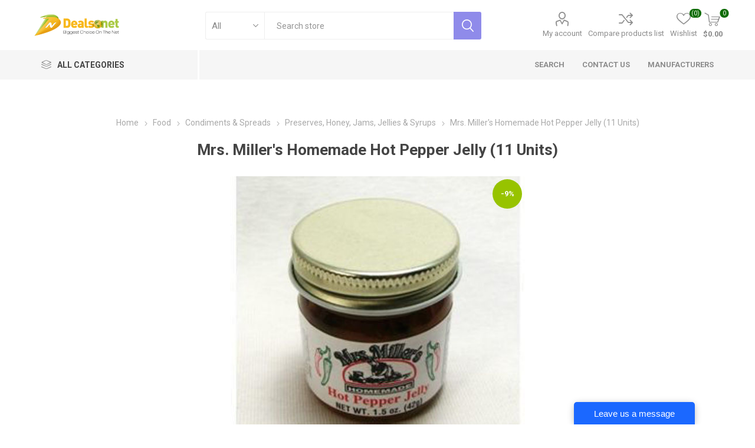

--- FILE ---
content_type: text/html; charset=utf-8
request_url: https://www.dealsonet.com/mrs-millers-homemade-hot-pepper-jelly
body_size: 13875
content:
<!DOCTYPE html><html lang=en class=html-product-details-page><head><title>Mrs. Miller&#x27;s Homemade Hot Pepper Jelly (11 Units)-Dealsonet.com</title><meta charset=UTF-8><meta name=description content="1.5 oz hot pepper jelly in glass jar. A convenient travel size for on the go."><meta name=keywords content="Mrs. Miller's Homemade Hot Pepper Jelly"><meta name=generator content=nopCommerce><meta name=viewport content="width=device-width, initial-scale=1, maximum-scale=1, user-scalable=0"><link href="https://fonts.googleapis.com/css?family=Roboto:300,400,700&amp;subset=cyrillic-ext,greek-ext&amp;display=swap" rel=stylesheet><meta property=og:type content=product><meta property=og:title content="Mrs. Miller's Homemade Hot Pepper Jelly (11 Units)"><meta property=og:description content="1.5 oz hot pepper jelly in glass jar. A convenient travel size for on the go."><meta property=og:image content=https://www.dealsonet.com/images/thumbs/0003610_mrs-millers-homemade-hot-pepper-jelly_510.jpeg><meta property=og:image:url content=https://www.dealsonet.com/images/thumbs/0003610_mrs-millers-homemade-hot-pepper-jelly_510.jpeg><meta property=og:url content=https://www.dealsonet.com/mrs-millers-homemade-hot-pepper-jelly><meta property=og:site_name content=Dealsonet><meta property=twitter:card content=summary><meta property=twitter:site content=Dealsonet><meta property=twitter:title content="Mrs. Miller's Homemade Hot Pepper Jelly (11 Units)"><meta property=twitter:description content="1.5 oz hot pepper jelly in glass jar. A convenient travel size for on the go."><meta property=twitter:image content=https://www.dealsonet.com/images/thumbs/0003610_mrs-millers-homemade-hot-pepper-jelly_510.jpeg><meta property=twitter:url content=https://www.dealsonet.com/mrs-millers-homemade-hot-pepper-jelly><style>.product-details-page .full-description{display:none}.product-details-page .ui-tabs .full-description{display:block}.product-details-page .tabhead-full-description{display:none}.product-details-page .product-specs-box{display:none}.product-details-page .ui-tabs .product-specs-box{display:block}.product-details-page .ui-tabs .product-specs-box .title{display:none}.product-details-page .product-no-reviews,.product-details-page .product-review-links{display:none}</style><script type="1154f1f06e264647b504bff2-text/javascript">(function(n,t,i,r,u){n[r]=n[r]||[];n[r].push({"gtm.start":(new Date).getTime(),event:"gtm.js"});var e=t.getElementsByTagName(i)[0],f=t.createElement(i),o=r!="dataLayer"?"&l="+r:"";f.async=!0;f.src="https://www.googletagmanager.com/gtm.js?id="+u+o;e.parentNode.insertBefore(f,e)})(window,document,"script","dataLayer","GTM-PX4HVHX")</script><script async src="https://www.googletagmanager.com/gtag/js?id=UA-57863462-1" type="1154f1f06e264647b504bff2-text/javascript"></script><script type="1154f1f06e264647b504bff2-text/javascript">function gtag(){dataLayer.push(arguments)}window.dataLayer=window.dataLayer||[];gtag("js",new Date);gtag("config","UA-57863462-1")</script><link href=/bundles/nxk3hexq7tsg_drvho3otegg4lbtta2llrxbblsdga0.min.css rel=stylesheet><link rel=canonical href=https://www.dealsonet.com/mrs-millers-homemade-hot-pepper-jelly><body class=product-details-page-body><noscript><iframe src="https://www.googletagmanager.com/ns.html?id=GTM-PX4HVHX" height=0 width=0 style=display:none;visibility:hidden></iframe></noscript><div class=ajax-loading-block-window style=display:none></div><div id=dialog-notifications-success title=Notification style=display:none></div><div id=dialog-notifications-error title=Error style=display:none></div><div id=dialog-notifications-warning title=Warning style=display:none></div><div id=bar-notification class=bar-notification-container data-close=Close></div><!--[if lte IE 8]><div style=clear:both;height:59px;text-align:center;position:relative><a href=http://www.microsoft.com/windows/internet-explorer/default.aspx target=_blank> <img src=/Themes/Emporium/Content/img/ie_warning.jpg height=42 width=820 alt="You are using an outdated browser. For a faster, safer browsing experience, upgrade for free today."> </a></div><![endif]--><div class=master-wrapper-page><div class=responsive-nav-wrapper-parent><div class=responsive-nav-wrapper><div class=menu-title><span>Menu</span></div><div class=search-wrap><span>Search</span></div><div class=mobile-logo><a href="/" class=logo> <img alt=Dealsonet title=Dealsonet src=https://www.dealsonet.com/images/thumbs/0000190.png></a></div><div class=shopping-cart-link></div><div class=personal-button id=header-links-opener><span>Personal menu</span></div></div></div><div class=header><div class=header-upper><div class=header-selectors-wrapper></div></div><div class=header-lower><div class=header-logo><a href="/" class=logo> <img alt=Dealsonet title=Dealsonet src=https://www.dealsonet.com/images/thumbs/0000190.png></a></div><div class="search-box store-search-box"><div class=close-side-menu><span class=close-side-menu-text>Search store</span> <span class=close-side-menu-btn>Close</span></div><form method=get id=small-search-box-form action=/search><input type=text class=search-box-text id=small-searchterms autocomplete=off name=q placeholder="Search store" aria-label="Search store"> <select class=search-box-select id=instant-search-categories><option value=0>All<option value=10>Fruit &amp; Vegetable Tools<option value=11>Baking Utensils<option value=12>Bottle &amp; Can Openers<option value=205>Food<option value=2>Personal Care</select> <input type=hidden class=instantSearchResourceElement data-highlightfirstfoundelement=true data-minkeywordlength=3 data-defaultproductsortoption=0 data-instantsearchurl=/instantSearchFor data-searchpageurl=/search data-searchinproductdescriptions=true data-numberofvisibleproducts=6> <input type=submit class="button-1 search-box-button" value=Search></form></div><div class=header-links-wrapper><div class=header-links><ul><li><a href=/customer/info class="ico-account opener" data-loginurl=/login>My account</a><div class="profile-menu-box login-form-in-header"><div class=close-side-menu><span class=close-side-menu-text>My account</span> <span class=close-side-menu-btn>Close</span></div><div class=header-form-holder><a href=/register class=ico-register>Register</a> <a href=/login class=ico-login>Log in</a></div></div><li><a href=/compareproducts class=ico-compare>Compare products list</a><li><a href=/wishlist class=ico-wishlist> <span class=wishlist-label>Wishlist</span> <span class=wishlist-qty>(0)</span> </a></ul><div class=mobile-flyout-wrapper><div class=close-side-menu><span class=close-side-menu-text>Shopping cart</span> <span class=close-side-menu-btn>Close</span></div><div id=flyout-cart class=flyout-cart data-removeitemfromcarturl=/EmporiumTheme/RemoveItemFromCart data-flyoutcarturl=/EmporiumTheme/FlyoutShoppingCart><div id=topcartlink><a href=/cart class=ico-cart> <span class=cart-qty>0</span> <span class=cart-label> $0.00 </span> </a></div><div class=mini-shopping-cart><div class=flyout-cart-scroll-area><p>You have no items in your shopping cart.</div></div></div></div></div></div></div><div class=header-menu-parent><div class="header-menu categories-in-side-panel"><div class=category-navigation-list-wrapper><span class=category-navigation-title>All Categories</span><ul class="category-navigation-list sticky-flyout"></ul></div><div class=close-menu><span class=close-menu-text>Menu</span> <span class=close-menu-btn>Close</span></div><ul class=mega-menu data-isrtlenabled=false data-enableclickfordropdown=true><li><a href=/search title=Search><span> Search</span></a><li><a href=/contactus title="Contact Us"><span> Contact Us</span></a><li><a href=/manufacturer/all title=Manufacturers><span> Manufacturers</span></a><li class="has-sublist with-dropdown-in-grid root-category-items"><a class=with-subcategories href=/food><span>Food</span></a><div class=plus-button></div><div class="dropdown categories fullWidth boxes-4"><div class=row-wrapper><div class=row><div class=box><div class=picture-title-wrap><div class=picture><a href=/candy-gum title="Show products in category Candy &amp; Gum"> <img class=lazy alt="Picture for category Candy &amp; Gum" src="[data-uri]" data-original=https://dealsonet.com/images/thumbs/0000929_candy-gum_290.jpeg> </a></div><div class=title><a href=/candy-gum title="Candy &amp; Gum"><span>Candy &amp; Gum</span></a></div></div><ul class=subcategories><li class=subcategory-item><a href=/candy title=Candy><span>Candy</span></a><li class=subcategory-item><a href=/gum-mints title="Gum &amp; Mints"><span>Gum &amp; Mints</span></a></ul></div><div class=box><div class=picture-title-wrap><div class=picture><a href=/coffee-tea-cocoa title="Show products in category Coffee, Tea &amp; Cocoa"> <img class=lazy alt="Picture for category Coffee, Tea &amp; Cocoa" src="[data-uri]" data-original=https://dealsonet.com/images/thumbs/0000930_coffee-tea-cocoa_290.jpeg> </a></div><div class=title><a href=/coffee-tea-cocoa title="Coffee, Tea &amp; Cocoa"><span>Coffee, Tea &amp; Cocoa</span></a></div></div><ul class=subcategories><li class=subcategory-item><a href=/cocoa title=Cocoa><span>Cocoa</span></a><li class=subcategory-item><a href=/coffee title=Coffee><span>Coffee</span></a><li class=subcategory-item><a href=/creamers-sweeteners title="Creamers &amp; Sweeteners"><span>Creamers &amp; Sweeteners</span></a><li class=subcategory-item><a href=/tea title=Tea><span>Tea</span></a></ul></div><div class=box><div class=picture-title-wrap><div class=picture><a href=/condiments-spreads-spices title="Show products in category Condiments &amp; Spreads"> <img class=lazy alt="Picture for category Condiments &amp; Spreads" src="[data-uri]" data-original=https://dealsonet.com/images/thumbs/0000927_condiments-spreads_290.png> </a></div><div class=title><a href=/condiments-spreads-spices title="Condiments &amp; Spreads"><span>Condiments &amp; Spreads</span></a></div></div><ul class=subcategories><li class=subcategory-item><a href=/condiments title=Condiments><span>Condiments</span></a><li class=subcategory-item><a href=/preserves-honey-jams-jellies-syrups title="Preserves, Honey, Jams, Jellies &amp; Syrups"><span>Preserves, Honey, Jams, Jellies &amp; Syrups</span></a><li class=subcategory-item><a href=/sauces-gravies-marinades title="Sauces, Gravies &amp; Marinades"><span>Sauces, Gravies &amp; Marinades</span></a><li class=subcategory-item><a href=/seasonings-spices title="Seasonings &amp; Spices"><span>Seasonings &amp; Spices</span></a></ul></div><div class=box><div class=picture-title-wrap><div class=picture><a href=/drinks-beverages title="Show products in category Drinks &amp; Beverages"> <img class=lazy alt="Picture for category Drinks &amp; Beverages" src="[data-uri]" data-original=https://dealsonet.com/images/thumbs/0000931_drinks-beverages_290.jpeg> </a></div><div class=title><a href=/drinks-beverages title="Drinks &amp; Beverages"><span>Drinks &amp; Beverages</span></a></div></div><ul class=subcategories><li class=subcategory-item><a href=/beverages-mixers-2 title="Beverages &amp; Mixers"><span>Beverages &amp; Mixers</span></a><li class=subcategory-item><a href=/cold-drink-mixes title="Cold Drink Mixes"><span>Cold Drink Mixes</span></a></ul></div></div><div class=row><div class=box><div class=picture-title-wrap><div class=picture><a href=/snacks title="Show products in category Snacks"> <img class=lazy alt="Picture for category Snacks" src="[data-uri]" data-original=https://dealsonet.com/images/thumbs/0000924_snacks_290.jpeg> </a></div><div class=title><a href=/snacks title=Snacks><span>Snacks</span></a></div></div><ul class=subcategories><li class=subcategory-item><a href=/breakfast title=Breakfast><span>Breakfast</span></a><li class=subcategory-item><a href=/chips-crackers-snacks title="Chips, Crackers &amp; Snacks"><span>Chips, Crackers &amp; Snacks</span></a><li class=subcategory-item><a href=/cookies-desserts title="Cookies &amp; Desserts"><span>Cookies &amp; Desserts</span></a><li class=subcategory-item><a href=/meat-snacks title="Meat Snacks"><span>Meat Snacks</span></a><li class=subcategory-item><a href=/nuts-seeds title="Nuts &amp; Seeds"><span>Nuts &amp; Seeds</span></a><li class=subcategory-item><a href=/snack-bars title="Snack Bars"><span>Snack Bars</span></a></ul></div><div class=box><div class=picture-title-wrap><div class=picture><a href=/cheese title="Show products in category Cheese"> <img class=lazy alt="Picture for category Cheese" src="[data-uri]" data-original=https://dealsonet.com/images/thumbs/default-image_290.png> </a></div><div class=title><a href=/cheese title=Cheese><span>Cheese</span></a></div></div></div><div class=box><div class=picture-title-wrap><div class=picture><a href=/dry-groceries title="Show products in category Dry Groceries"> <img class=lazy alt="Picture for category Dry Groceries" src="[data-uri]" data-original=https://dealsonet.com/images/thumbs/0003054_dry-groceries_290.png> </a></div><div class=title><a href=/dry-groceries title="Dry Groceries"><span>Dry Groceries</span></a></div></div></div><div class=empty-box></div></div></div></div><li class="has-sublist with-dropdown-in-grid root-category-items"><a class=with-subcategories href=/coffee-tea-cocoa><span>Coffee, Tea &amp; Cocoa</span></a><div class=plus-button></div><div class="dropdown categories fullWidth boxes-4"><div class=row-wrapper><div class=row><div class=box><div class=picture-title-wrap><div class=picture><a href=/cocoa title="Show products in category Cocoa"> <img class=lazy alt="Picture for category Cocoa" src="[data-uri]" data-original=https://www.dealsonet.com/images/thumbs/0000934_cocoa_290.png> </a></div><div class=title><a href=/cocoa title=Cocoa><span>Cocoa</span></a></div></div></div><div class=box><div class=picture-title-wrap><div class=picture><a href=/coffee title="Show products in category Coffee"> <img class=lazy alt="Picture for category Coffee" src="[data-uri]" data-original=https://www.dealsonet.com/images/thumbs/0000960_coffee_290.png> </a></div><div class=title><a href=/coffee title=Coffee><span>Coffee</span></a></div></div></div><div class=box><div class=picture-title-wrap><div class=picture><a href=/creamers-sweeteners title="Show products in category Creamers &amp; Sweeteners"> <img class=lazy alt="Picture for category Creamers &amp; Sweeteners" src="[data-uri]" data-original=https://www.dealsonet.com/images/thumbs/0000958_creamers-sweeteners_290.png> </a></div><div class=title><a href=/creamers-sweeteners title="Creamers &amp; Sweeteners"><span>Creamers &amp; Sweeteners</span></a></div></div></div><div class=box><div class=picture-title-wrap><div class=picture><a href=/tea title="Show products in category Tea"> <img class=lazy alt="Picture for category Tea" src="[data-uri]" data-original=https://www.dealsonet.com/images/thumbs/0000965_tea_290.png> </a></div><div class=title><a href=/tea title=Tea><span>Tea</span></a></div></div></div></div></div></div><li class="has-sublist with-dropdown-in-grid root-category-items"><a class=with-subcategories href=/candy-gum><span>Candy &amp; Gum</span></a><div class=plus-button></div><div class="dropdown categories fullWidth boxes-4"><div class=row-wrapper><div class=row><div class=box><div class=picture-title-wrap><div class=picture><a href=/candy title="Show products in category Candy"> <img class=lazy alt="Picture for category Candy" src="[data-uri]" data-original=https://www.dealsonet.com/images/thumbs/0000932_candy_290.jpeg> </a></div><div class=title><a href=/candy title=Candy><span>Candy</span></a></div></div><ul class=subcategories><li class=subcategory-item><a href=/bagged-candy title="Bagged Candy"><span>Bagged Candy</span></a><li class=subcategory-item><a href=/chewy-candy title="Chewy Candy"><span>Chewy Candy</span></a><li class=subcategory-item><a href=/hard-candy-lollipops title="Hard Candy &amp; Lollipops"><span>Hard Candy &amp; Lollipops</span></a><li class=subcategory-item><a href=/novelty-candy title="Novelty Candy"><span>Novelty Candy</span></a></ul></div><div class=box><div class=picture-title-wrap><div class=picture><a href=/gum-mints title="Show products in category Gum &amp; Mints"> <img class=lazy alt="Picture for category Gum &amp; Mints" src="[data-uri]" data-original=https://www.dealsonet.com/images/thumbs/0000970_gum-mints_290.png> </a></div><div class=title><a href=/gum-mints title="Gum &amp; Mints"><span>Gum &amp; Mints</span></a></div></div></div><div class=empty-box></div><div class=empty-box></div></div></div></div><li class="has-sublist with-dropdown-in-grid root-category-items"><a class=with-subcategories href=/condiments-spreads-spices><span>Condiments &amp; Spreads</span></a><div class=plus-button></div><div class="dropdown categories fullWidth boxes-4"><div class=row-wrapper><div class=row><div class=box><div class=picture-title-wrap><div class=picture><a href=/condiments title="Show products in category Condiments"> <img class=lazy alt="Picture for category Condiments" src="[data-uri]" data-original=https://www.dealsonet.com/images/thumbs/0000939_condiments_290.jpeg> </a></div><div class=title><a href=/condiments title=Condiments><span>Condiments</span></a></div></div></div><div class=box><div class=picture-title-wrap><div class=picture><a href=/preserves-honey-jams-jellies-syrups title="Show products in category Preserves, Honey, Jams, Jellies &amp; Syrups"> <img class=lazy alt="Picture for category Preserves, Honey, Jams, Jellies &amp; Syrups" src="[data-uri]" data-original=https://www.dealsonet.com/images/thumbs/0000941_preserves-honey-jams-jellies-syrups_290.jpeg> </a></div><div class=title><a href=/preserves-honey-jams-jellies-syrups title="Preserves, Honey, Jams, Jellies &amp; Syrups"><span>Preserves, Honey, Jams, Jellies &amp; Syrups</span></a></div></div></div><div class=box><div class=picture-title-wrap><div class=picture><a href=/sauces-gravies-marinades title="Show products in category Sauces, Gravies &amp; Marinades"> <img class=lazy alt="Picture for category Sauces, Gravies &amp; Marinades" src="[data-uri]" data-original=https://www.dealsonet.com/images/thumbs/0000959_sauces-gravies-marinades_290.png> </a></div><div class=title><a href=/sauces-gravies-marinades title="Sauces, Gravies &amp; Marinades"><span>Sauces, Gravies &amp; Marinades</span></a></div></div></div><div class=box><div class=picture-title-wrap><div class=picture><a href=/seasonings-spices title="Show products in category Seasonings &amp; Spices"> <img class=lazy alt="Picture for category Seasonings &amp; Spices" src="[data-uri]" data-original=https://www.dealsonet.com/images/thumbs/0000944_seasonings-spices_290.jpeg> </a></div><div class=title><a href=/seasonings-spices title="Seasonings &amp; Spices"><span>Seasonings &amp; Spices</span></a></div></div></div></div></div></div><li class="has-sublist with-dropdown-in-grid root-category-items"><a class=with-subcategories href=/drinks-beverages><span>Drinks &amp; Beverages</span></a><div class=plus-button></div><div class="dropdown categories fullWidth boxes-4"><div class=row-wrapper><div class=row><div class=box><div class=picture-title-wrap><div class=picture><a href=/beverages-mixers-2 title="Show products in category Beverages &amp; Mixers"> <img class=lazy alt="Picture for category Beverages &amp; Mixers" src="[data-uri]" data-original=https://www.dealsonet.com/images/thumbs/default-image_290.png> </a></div><div class=title><a href=/beverages-mixers-2 title="Beverages &amp; Mixers"><span>Beverages &amp; Mixers</span></a></div></div></div><div class=box><div class=picture-title-wrap><div class=picture><a href=/cold-drink-mixes title="Show products in category Cold Drink Mixes"> <img class=lazy alt="Picture for category Cold Drink Mixes" src="[data-uri]" data-original=https://www.dealsonet.com/images/thumbs/default-image_290.png> </a></div><div class=title><a href=/cold-drink-mixes title="Cold Drink Mixes"><span>Cold Drink Mixes</span></a></div></div></div><div class=empty-box></div><div class=empty-box></div></div></div></div><li class="has-sublist with-dropdown-in-grid root-category-items"><a class=with-subcategories href=/snacks><span>Snacks</span></a><div class=plus-button></div><div class="dropdown categories fullWidth boxes-4"><div class=row-wrapper><div class=row><div class=box><div class=picture-title-wrap><div class=picture><a href=/breakfast title="Show products in category Breakfast"> <img class=lazy alt="Picture for category Breakfast" src="[data-uri]" data-original=https://dealsonet.com/images/thumbs/0000926_breakfast_290.jpeg> </a></div><div class=title><a href=/breakfast title=Breakfast><span>Breakfast</span></a></div></div></div><div class=box><div class=picture-title-wrap><div class=picture><a href=/chips-crackers-snacks title="Show products in category Chips, Crackers &amp; Snacks"> <img class=lazy alt="Picture for category Chips, Crackers &amp; Snacks" src="[data-uri]" data-original=https://dealsonet.com/images/thumbs/0000945_chips-crackers-snacks_290.jpeg> </a></div><div class=title><a href=/chips-crackers-snacks title="Chips, Crackers &amp; Snacks"><span>Chips, Crackers &amp; Snacks</span></a></div></div></div><div class=box><div class=picture-title-wrap><div class=picture><a href=/cookies-desserts title="Show products in category Cookies &amp; Desserts"> <img class=lazy alt="Picture for category Cookies &amp; Desserts" src="[data-uri]" data-original=https://dealsonet.com/images/thumbs/0000968_cookies-desserts_290.jpeg> </a></div><div class=title><a href=/cookies-desserts title="Cookies &amp; Desserts"><span>Cookies &amp; Desserts</span></a></div></div></div><div class=box><div class=picture-title-wrap><div class=picture><a href=/meat-snacks title="Show products in category Meat Snacks"> <img class=lazy alt="Picture for category Meat Snacks" src="[data-uri]" data-original=https://dealsonet.com/images/thumbs/0000967_meat-snacks_290.jpeg> </a></div><div class=title><a href=/meat-snacks title="Meat Snacks"><span>Meat Snacks</span></a></div></div></div></div><div class=row><div class=box><div class=picture-title-wrap><div class=picture><a href=/nuts-seeds title="Show products in category Nuts &amp; Seeds"> <img class=lazy alt="Picture for category Nuts &amp; Seeds" src="[data-uri]" data-original=https://dealsonet.com/images/thumbs/0000966_nuts-seeds_290.jpeg> </a></div><div class=title><a href=/nuts-seeds title="Nuts &amp; Seeds"><span>Nuts &amp; Seeds</span></a></div></div></div><div class=box><div class=picture-title-wrap><div class=picture><a href=/snack-bars title="Show products in category Snack Bars"> <img class=lazy alt="Picture for category Snack Bars" src="[data-uri]" data-original=https://dealsonet.com/images/thumbs/0000925_snack-bars_290.jpeg> </a></div><div class=title><a href=/snack-bars title="Snack Bars"><span>Snack Bars</span></a></div></div></div><div class=empty-box></div><div class=empty-box></div></div></div></div><li class="with-dropdown-in-grid root-category-items"><a href=/dry-groceries><span>Dry Groceries</span></a><div class=plus-button></div><li class="has-sublist with-dropdown-in-grid root-category-items"><a class=with-subcategories href=/personal-care><span>Personal Care</span></a><div class=plus-button></div><div class="dropdown categories fullWidth boxes-4"><div class=row-wrapper><div class=row><div class=box><div class=picture-title-wrap><div class=picture><a href=/skin-care title="Show products in category Skin Care"> <img class=lazy alt="Picture for category Skin Care" src="[data-uri]" data-original=https://www.dealsonet.com/images/thumbs/0001801_skin-care_290.png> </a></div><div class=title><a href=/skin-care title="Skin Care"><span>Skin Care</span></a></div></div><ul class=subcategories><li class=subcategory-item><a href=/body-butters title="Body Butters"><span>Body Butters</span></a><li class=subcategory-item><a href=/body-lotions-moisturizers title="Body Lotions &amp; Moisturizers"><span>Body Lotions &amp; Moisturizers</span></a><li class=subcategory-item><a href=/body-powders-body-sprays title="Body Powders &amp; Body Sprays"><span>Body Powders &amp; Body Sprays</span></a><li class=subcategory-item><a href=/cotton-balls-swabs-pads title="Cotton Balls, Swabs &amp; Pads"><span>Cotton Balls, Swabs &amp; Pads</span></a><li class=subcategory-item><a href=/lip-balm-treatments title="Lip Balm &amp; Treatments"><span>Lip Balm &amp; Treatments</span></a></ul></div><div class=box><div class=picture-title-wrap><div class=picture><a href=/deodorants title="Show products in category Deodorants"> <img class=lazy alt="Picture for category Deodorants" src="[data-uri]" data-original=https://www.dealsonet.com/images/thumbs/0001800_deodorants_290.jpeg> </a></div><div class=title><a href=/deodorants title=Deodorants><span>Deodorants</span></a></div></div></div><div class=box><div class=picture-title-wrap><div class=picture><a href=/soaps-sanitizers title="Show products in category Soaps &amp; Sanitizers"> <img class=lazy alt="Picture for category Soaps &amp; Sanitizers" src="[data-uri]" data-original=https://www.dealsonet.com/images/thumbs/0001802_soaps-sanitizers_290.jpeg> </a></div><div class=title><a href=/soaps-sanitizers title="Soaps &amp; Sanitizers"><span>Soaps &amp; Sanitizers</span></a></div></div><ul class=subcategories><li class=subcategory-item><a href=/hand-sanitizer title="Hand Sanitizer"><span>Hand Sanitizer</span></a><li class=subcategory-item><a href=/hygienic-wipes title="Hygienic Wipes"><span>Hygienic Wipes</span></a><li class=subcategory-item><a href=/bar-soap title="Bar Soap"><span>Bar Soap</span></a><li class=subcategory-item><a href=/liquid-hand-soap title="Liquid Hand Soap"><span>Liquid Hand Soap</span></a></ul></div><div class=box><div class=picture-title-wrap><div class=picture><a href=/cosmetic-bags-organizers title="Show products in category Cosmetic Bags &amp; Organizers"> <img class=lazy alt="Picture for category Cosmetic Bags &amp; Organizers" src="[data-uri]" data-original=https://www.dealsonet.com/images/thumbs/0001804_cosmetic-bags-organizers_290.jpeg> </a></div><div class=title><a href=/cosmetic-bags-organizers title="Cosmetic Bags &amp; Organizers"><span>Cosmetic Bags &amp; Organizers</span></a></div></div></div></div><div class=row><div class=box><div class=picture-title-wrap><div class=picture><a href=/face-care title="Show products in category Face Care"> <img class=lazy alt="Picture for category Face Care" src="[data-uri]" data-original=https://www.dealsonet.com/images/thumbs/default-image_290.png> </a></div><div class=title><a href=/face-care title="Face Care"><span>Face Care</span></a></div></div><ul class=subcategories><li class=subcategory-item><a href=/face-cleansers title="Face Cleansers"><span>Face Cleansers</span></a></ul></div><div class=box><div class=picture-title-wrap><div class=picture><a href=/health-wellness title="Show products in category Health &amp; Wellness"> <img class=lazy alt="Picture for category Health &amp; Wellness" src="[data-uri]" data-original=https://www.dealsonet.com/images/thumbs/0001803_health-wellness_290.jpeg> </a></div><div class=title><a href=/health-wellness title="Health &amp; Wellness"><span>Health &amp; Wellness</span></a></div></div><ul class=subcategories><li class=subcategory-item><a href=/feminine-hygiene title="Feminine Hygiene"><span>Feminine Hygiene</span></a><li class=subcategory-item><a href=/first-aid-products-kits title="First-aid Products &amp; Kits"><span>First-aid Products &amp; Kits</span></a><li class=subcategory-item><a href=/incontinent-care title="Incontinent Care"><span>Incontinent Care</span></a><li class=subcategory-item><a href=/massagers title=Massagers><span>Massagers</span></a><li class=subcategory-item><a href=/medical-equipment-supplies title="Medical Equipment &amp; Supplies"><span>Medical Equipment &amp; Supplies</span></a><li class=subcategory-item><a href=/foot-care title="Foot Care"><span>Foot Care</span></a><li class=subcategory-item><a href=/pill-organizers title="Pill Organizers"><span>Pill Organizers</span></a></ul></div><div class=box><div class=picture-title-wrap><div class=picture><a href=/hygiene-dental-kits title="Show products in category Hygiene &amp; Dental Kits"> <img class=lazy alt="Picture for category Hygiene &amp; Dental Kits" src="[data-uri]" data-original=https://www.dealsonet.com/images/thumbs/default-image_290.png> </a></div><div class=title><a href=/hygiene-dental-kits title="Hygiene &amp; Dental Kits"><span>Hygiene &amp; Dental Kits</span></a></div></div></div><div class=box><div class=picture-title-wrap><div class=picture><a href=/manicure-pedicure-tools title="Show products in category Manicure &amp; Pedicure Tools"> <img class=lazy alt="Picture for category Manicure &amp; Pedicure Tools" src="[data-uri]" data-original=https://www.dealsonet.com/images/thumbs/default-image_290.png> </a></div><div class=title><a href=/manicure-pedicure-tools title="Manicure &amp; Pedicure Tools"><span>Manicure &amp; Pedicure Tools</span></a></div></div></div></div><div class=row><div class=box><div class=picture-title-wrap><div class=picture><a href=/shaving-hair-removal title="Show products in category Shaving &amp; Hair Removal"> <img class=lazy alt="Picture for category Shaving &amp; Hair Removal" src="[data-uri]" data-original=https://www.dealsonet.com/images/thumbs/default-image_290.png> </a></div><div class=title><a href=/shaving-hair-removal title="Shaving &amp; Hair Removal"><span>Shaving &amp; Hair Removal</span></a></div></div><ul class=subcategories><li class=subcategory-item><a href=/aftershave title=Aftershave><span>Aftershave</span></a><li class=subcategory-item><a href=/shaving-cream title="Shaving Cream"><span>Shaving Cream</span></a><li class=subcategory-item><a href=/razors-hair-cutting-equipment title="Razors &amp; Hair-cutting Equipment"><span>Razors &amp; Hair-cutting Equipment</span></a><li class=subcategory-item><a href=/tweezers title=Tweezers><span>Tweezers</span></a></ul></div><div class=box><div class=picture-title-wrap><div class=picture><a href=/sun-care title="Show products in category Sun Care"> <img class=lazy alt="Picture for category Sun Care" src="[data-uri]" data-original=https://www.dealsonet.com/images/thumbs/default-image_290.png> </a></div><div class=title><a href=/sun-care title="Sun Care"><span>Sun Care</span></a></div></div><ul class=subcategories><li class=subcategory-item><a href=/tanning-products title="Tanning Products"><span>Tanning Products</span></a><li class=subcategory-item><a href=/sunscreen title=Sunscreen><span>Sunscreen</span></a></ul></div><div class=box><div class=picture-title-wrap><div class=picture><a href=/oral-care title="Show products in category Oral Care"> <img class=lazy alt="Picture for category Oral Care" src="[data-uri]" data-original=https://www.dealsonet.com/images/thumbs/0000961_oral-care_290.png> </a></div><div class=title><a href=/oral-care title="Oral Care"><span>Oral Care</span></a></div></div><ul class=subcategories><li class=subcategory-item><a href=/toothbrushes title=Toothbrushes><span>Toothbrushes</span></a><li class=subcategory-item><a href=/toothpaste title=Toothpaste><span>Toothpaste</span></a><li class=subcategory-item><a href=/denture-care title="Denture Care"><span>Denture Care</span></a><li class=subcategory-item><a href=/floss title=Floss><span>Floss</span></a></ul></div><div class=box><div class=picture-title-wrap><div class=picture><a href=/hair-care-2 title="Show products in category Hair Care"> <img class=lazy alt="Picture for category Hair Care" src="[data-uri]" data-original=https://www.dealsonet.com/images/thumbs/0000963_hair-care_290.png> </a></div><div class=title><a href=/hair-care-2 title="Hair Care"><span>Hair Care</span></a></div></div><ul class=subcategories><li class=subcategory-item><a href=/brushes-combs title="Brushes &amp; Combs"><span>Brushes &amp; Combs</span></a><li class=subcategory-item><a href=/shampoos-conditioners title="Shampoos &amp; Conditioners"><span>Shampoos &amp; Conditioners</span></a><li class=subcategory-item><a href=/hair-styling-products-3 title="Hair Styling Products"><span>Hair Styling Products</span></a></ul></div></div><div class=row><div class=box><div class=picture-title-wrap><div class=picture><a href=/travel-size title="Show products in category Travel Size"> <img class=lazy alt="Picture for category Travel Size" src="[data-uri]" data-original=https://www.dealsonet.com/images/thumbs/0000962_travel-size_290.jpeg> </a></div><div class=title><a href=/travel-size title="Travel Size"><span>Travel Size</span></a></div></div><ul class=subcategories><li class=subcategory-item><a href=/hair-care-3 title="Hair Care"><span>Hair Care</span></a><li class=subcategory-item><a href=/hand-body-lotion title="Hand &amp; Body Lotion"><span>Hand &amp; Body Lotion</span></a><li class=subcategory-item><a href=/deodorant title=Deodorant><span>Deodorant</span></a><li class=subcategory-item><a href=/bath-body-care title="Bath &amp; Body Care"><span>Bath &amp; Body Care</span></a></ul></div><div class=box><div class=picture-title-wrap><div class=picture><a href=/bath-bathing title="Show products in category Bath &amp; Bathing"> <img class=lazy alt="Picture for category Bath &amp; Bathing" src="[data-uri]" data-original=https://www.dealsonet.com/images/thumbs/0000964_bath-bathing_290.jpeg> </a></div><div class=title><a href=/bath-bathing title="Bath &amp; Bathing"><span>Bath &amp; Bathing</span></a></div></div><ul class=subcategories><li class=subcategory-item><a href=/shower-gels-body-washes title="Shower Gels &amp; Body Washes"><span>Shower Gels &amp; Body Washes</span></a><li class=subcategory-item><a href=/bath-body-gift-sets title="Bath &amp; Body Gift Sets"><span>Bath &amp; Body Gift Sets</span></a><li class=subcategory-item><a href=/bubble-bath-bath-salts title="Bubble Bath &amp; Bath Salts"><span>Bubble Bath &amp; Bath Salts</span></a><li class=subcategory-item><a href=/sponges-scrubbers-2 title="Sponges &amp; Scrubbers"><span>Sponges &amp; Scrubbers</span></a></ul></div><div class=empty-box></div><div class=empty-box></div></div></div></div></ul><ul class=mega-menu-responsive><li class=all-categories><span class=labelfornextplusbutton>All Categories</span><div class=plus-button></div><div class=sublist-wrap><ul class=sublist><li class=back-button><span>Back</span><li class="has-sublist mega-menu-categories root-category-items"><a class=with-subcategories href=/food>Food</a><div class=plus-button></div><div class=sublist-wrap><ul class=sublist><li class=back-button><span>Back</span><li class=has-sublist><a href=/candy-gum title="Candy &amp; Gum" class=with-subcategories><span>Candy &amp; Gum</span></a><div class=plus-button></div><div class=sublist-wrap><ul class=sublist><li class=back-button><span>Back</span><li class=has-sublist><a href=/candy title=Candy class=with-subcategories><span>Candy</span></a><div class=plus-button></div><div class=sublist-wrap><ul class=sublist><li class=back-button><span>Back</span><li><a class=lastLevelCategory href=/bagged-candy title="Bagged Candy"><span>Bagged Candy</span></a><li><a class=lastLevelCategory href=/chewy-candy title="Chewy Candy"><span>Chewy Candy</span></a><li><a class=lastLevelCategory href=/hard-candy-lollipops title="Hard Candy &amp; Lollipops"><span>Hard Candy &amp; Lollipops</span></a><li><a class=lastLevelCategory href=/novelty-candy title="Novelty Candy"><span>Novelty Candy</span></a></ul></div><li><a class=lastLevelCategory href=/gum-mints title="Gum &amp; Mints"><span>Gum &amp; Mints</span></a></ul></div><li class=has-sublist><a href=/coffee-tea-cocoa title="Coffee, Tea &amp; Cocoa" class=with-subcategories><span>Coffee, Tea &amp; Cocoa</span></a><div class=plus-button></div><div class=sublist-wrap><ul class=sublist><li class=back-button><span>Back</span><li><a class=lastLevelCategory href=/cocoa title=Cocoa><span>Cocoa</span></a><li><a class=lastLevelCategory href=/coffee title=Coffee><span>Coffee</span></a><li><a class=lastLevelCategory href=/creamers-sweeteners title="Creamers &amp; Sweeteners"><span>Creamers &amp; Sweeteners</span></a><li><a class=lastLevelCategory href=/tea title=Tea><span>Tea</span></a></ul></div><li class=has-sublist><a href=/condiments-spreads-spices title="Condiments &amp; Spreads" class=with-subcategories><span>Condiments &amp; Spreads</span></a><div class=plus-button></div><div class=sublist-wrap><ul class=sublist><li class=back-button><span>Back</span><li><a class=lastLevelCategory href=/condiments title=Condiments><span>Condiments</span></a><li><a class=lastLevelCategory href=/preserves-honey-jams-jellies-syrups title="Preserves, Honey, Jams, Jellies &amp; Syrups"><span>Preserves, Honey, Jams, Jellies &amp; Syrups</span></a><li><a class=lastLevelCategory href=/sauces-gravies-marinades title="Sauces, Gravies &amp; Marinades"><span>Sauces, Gravies &amp; Marinades</span></a><li><a class=lastLevelCategory href=/seasonings-spices title="Seasonings &amp; Spices"><span>Seasonings &amp; Spices</span></a></ul></div><li class=has-sublist><a href=/drinks-beverages title="Drinks &amp; Beverages" class=with-subcategories><span>Drinks &amp; Beverages</span></a><div class=plus-button></div><div class=sublist-wrap><ul class=sublist><li class=back-button><span>Back</span><li><a class=lastLevelCategory href=/beverages-mixers-2 title="Beverages &amp; Mixers"><span>Beverages &amp; Mixers</span></a><li><a class=lastLevelCategory href=/cold-drink-mixes title="Cold Drink Mixes"><span>Cold Drink Mixes</span></a></ul></div><li class=has-sublist><a href=/snacks title=Snacks class=with-subcategories><span>Snacks</span></a><div class=plus-button></div><div class=sublist-wrap><ul class=sublist><li class=back-button><span>Back</span><li><a class=lastLevelCategory href=/breakfast title=Breakfast><span>Breakfast</span></a><li><a class=lastLevelCategory href=/chips-crackers-snacks title="Chips, Crackers &amp; Snacks"><span>Chips, Crackers &amp; Snacks</span></a><li><a class=lastLevelCategory href=/cookies-desserts title="Cookies &amp; Desserts"><span>Cookies &amp; Desserts</span></a><li><a class=lastLevelCategory href=/meat-snacks title="Meat Snacks"><span>Meat Snacks</span></a><li><a class=lastLevelCategory href=/nuts-seeds title="Nuts &amp; Seeds"><span>Nuts &amp; Seeds</span></a><li><a class=lastLevelCategory href=/snack-bars title="Snack Bars"><span>Snack Bars</span></a></ul></div><li><a class=lastLevelCategory href=/cheese title=Cheese><span>Cheese</span></a><li><a class=lastLevelCategory href=/dry-groceries title="Dry Groceries"><span>Dry Groceries</span></a></ul></div><li class="has-sublist mega-menu-categories root-category-items"><a class=with-subcategories href=/coffee-tea-cocoa>Coffee, Tea &amp; Cocoa</a><div class=plus-button></div><div class=sublist-wrap><ul class=sublist><li class=back-button><span>Back</span><li><a class=lastLevelCategory href=/cocoa title=Cocoa><span>Cocoa</span></a><li><a class=lastLevelCategory href=/coffee title=Coffee><span>Coffee</span></a><li><a class=lastLevelCategory href=/creamers-sweeteners title="Creamers &amp; Sweeteners"><span>Creamers &amp; Sweeteners</span></a><li><a class=lastLevelCategory href=/tea title=Tea><span>Tea</span></a></ul></div><li class="has-sublist mega-menu-categories root-category-items"><a class=with-subcategories href=/candy-gum>Candy &amp; Gum</a><div class=plus-button></div><div class=sublist-wrap><ul class=sublist><li class=back-button><span>Back</span><li class=has-sublist><a href=/candy title=Candy class=with-subcategories><span>Candy</span></a><div class=plus-button></div><div class=sublist-wrap><ul class=sublist><li class=back-button><span>Back</span><li><a class=lastLevelCategory href=/bagged-candy title="Bagged Candy"><span>Bagged Candy</span></a><li><a class=lastLevelCategory href=/chewy-candy title="Chewy Candy"><span>Chewy Candy</span></a><li><a class=lastLevelCategory href=/hard-candy-lollipops title="Hard Candy &amp; Lollipops"><span>Hard Candy &amp; Lollipops</span></a><li><a class=lastLevelCategory href=/novelty-candy title="Novelty Candy"><span>Novelty Candy</span></a></ul></div><li><a class=lastLevelCategory href=/gum-mints title="Gum &amp; Mints"><span>Gum &amp; Mints</span></a></ul></div><li class="has-sublist mega-menu-categories root-category-items"><a class=with-subcategories href=/condiments-spreads-spices>Condiments &amp; Spreads</a><div class=plus-button></div><div class=sublist-wrap><ul class=sublist><li class=back-button><span>Back</span><li><a class=lastLevelCategory href=/condiments title=Condiments><span>Condiments</span></a><li><a class=lastLevelCategory href=/preserves-honey-jams-jellies-syrups title="Preserves, Honey, Jams, Jellies &amp; Syrups"><span>Preserves, Honey, Jams, Jellies &amp; Syrups</span></a><li><a class=lastLevelCategory href=/sauces-gravies-marinades title="Sauces, Gravies &amp; Marinades"><span>Sauces, Gravies &amp; Marinades</span></a><li><a class=lastLevelCategory href=/seasonings-spices title="Seasonings &amp; Spices"><span>Seasonings &amp; Spices</span></a></ul></div><li class="has-sublist mega-menu-categories root-category-items"><a class=with-subcategories href=/drinks-beverages>Drinks &amp; Beverages</a><div class=plus-button></div><div class=sublist-wrap><ul class=sublist><li class=back-button><span>Back</span><li><a class=lastLevelCategory href=/beverages-mixers-2 title="Beverages &amp; Mixers"><span>Beverages &amp; Mixers</span></a><li><a class=lastLevelCategory href=/cold-drink-mixes title="Cold Drink Mixes"><span>Cold Drink Mixes</span></a></ul></div><li class="has-sublist mega-menu-categories root-category-items"><a class=with-subcategories href=/snacks>Snacks</a><div class=plus-button></div><div class=sublist-wrap><ul class=sublist><li class=back-button><span>Back</span><li><a class=lastLevelCategory href=/breakfast title=Breakfast><span>Breakfast</span></a><li><a class=lastLevelCategory href=/chips-crackers-snacks title="Chips, Crackers &amp; Snacks"><span>Chips, Crackers &amp; Snacks</span></a><li><a class=lastLevelCategory href=/cookies-desserts title="Cookies &amp; Desserts"><span>Cookies &amp; Desserts</span></a><li><a class=lastLevelCategory href=/meat-snacks title="Meat Snacks"><span>Meat Snacks</span></a><li><a class=lastLevelCategory href=/nuts-seeds title="Nuts &amp; Seeds"><span>Nuts &amp; Seeds</span></a><li><a class=lastLevelCategory href=/snack-bars title="Snack Bars"><span>Snack Bars</span></a></ul></div><li class="mega-menu-categories root-category-items"><a href=/dry-groceries>Dry Groceries</a><li class="has-sublist mega-menu-categories root-category-items"><a class=with-subcategories href=/personal-care>Personal Care</a><div class=plus-button></div><div class=sublist-wrap><ul class=sublist><li class=back-button><span>Back</span><li class=has-sublist><a href=/skin-care title="Skin Care" class=with-subcategories><span>Skin Care</span></a><div class=plus-button></div><div class=sublist-wrap><ul class=sublist><li class=back-button><span>Back</span><li><a class=lastLevelCategory href=/body-butters title="Body Butters"><span>Body Butters</span></a><li><a class=lastLevelCategory href=/body-lotions-moisturizers title="Body Lotions &amp; Moisturizers"><span>Body Lotions &amp; Moisturizers</span></a><li><a class=lastLevelCategory href=/body-powders-body-sprays title="Body Powders &amp; Body Sprays"><span>Body Powders &amp; Body Sprays</span></a><li><a class=lastLevelCategory href=/cotton-balls-swabs-pads title="Cotton Balls, Swabs &amp; Pads"><span>Cotton Balls, Swabs &amp; Pads</span></a><li><a class=lastLevelCategory href=/lip-balm-treatments title="Lip Balm &amp; Treatments"><span>Lip Balm &amp; Treatments</span></a></ul></div><li><a class=lastLevelCategory href=/deodorants title=Deodorants><span>Deodorants</span></a><li class=has-sublist><a href=/soaps-sanitizers title="Soaps &amp; Sanitizers" class=with-subcategories><span>Soaps &amp; Sanitizers</span></a><div class=plus-button></div><div class=sublist-wrap><ul class=sublist><li class=back-button><span>Back</span><li><a class=lastLevelCategory href=/hand-sanitizer title="Hand Sanitizer"><span>Hand Sanitizer</span></a><li><a class=lastLevelCategory href=/hygienic-wipes title="Hygienic Wipes"><span>Hygienic Wipes</span></a><li><a class=lastLevelCategory href=/bar-soap title="Bar Soap"><span>Bar Soap</span></a><li><a class=lastLevelCategory href=/liquid-hand-soap title="Liquid Hand Soap"><span>Liquid Hand Soap</span></a></ul></div><li><a class=lastLevelCategory href=/cosmetic-bags-organizers title="Cosmetic Bags &amp; Organizers"><span>Cosmetic Bags &amp; Organizers</span></a><li class=has-sublist><a href=/face-care title="Face Care" class=with-subcategories><span>Face Care</span></a><div class=plus-button></div><div class=sublist-wrap><ul class=sublist><li class=back-button><span>Back</span><li><a class=lastLevelCategory href=/face-cleansers title="Face Cleansers"><span>Face Cleansers</span></a></ul></div><li class=has-sublist><a href=/health-wellness title="Health &amp; Wellness" class=with-subcategories><span>Health &amp; Wellness</span></a><div class=plus-button></div><div class=sublist-wrap><ul class=sublist><li class=back-button><span>Back</span><li><a class=lastLevelCategory href=/feminine-hygiene title="Feminine Hygiene"><span>Feminine Hygiene</span></a><li class=has-sublist><a href=/first-aid-products-kits title="First-aid Products &amp; Kits" class=with-subcategories><span>First-aid Products &amp; Kits</span></a><div class=plus-button></div><div class=sublist-wrap><ul class=sublist><li class=back-button><span>Back</span><li><a class=lastLevelCategory href=/hot-cold-packs title="Hot &amp; Cold Packs"><span>Hot &amp; Cold Packs</span></a><li><a class=lastLevelCategory href=/wound-care title="Wound Care"><span>Wound Care</span></a><li class=has-sublist><a href=/bandages title=Bandages class=with-subcategories><span>Bandages</span></a><div class=plus-button></div><div class=sublist-wrap><ul class=sublist><li class=back-button><span>Back</span><li><a class=lastLevelCategory href=/elastic-support-bandages title="Elastic &amp; Support Bandages"><span>Elastic &amp; Support Bandages</span></a><li><a class=lastLevelCategory href=/packaged-bandages title="Packaged Bandages"><span>Packaged Bandages</span></a></ul></div></ul></div><li><a class=lastLevelCategory href=/incontinent-care title="Incontinent Care"><span>Incontinent Care</span></a><li><a class=lastLevelCategory href=/massagers title=Massagers><span>Massagers</span></a><li class=has-sublist><a href=/medical-equipment-supplies title="Medical Equipment &amp; Supplies" class=with-subcategories><span>Medical Equipment &amp; Supplies</span></a><div class=plus-button></div><div class=sublist-wrap><ul class=sublist><li class=back-button><span>Back</span><li><a class=lastLevelCategory href=/medical-apparel title="Medical Apparel"><span>Medical Apparel</span></a><li><a class=lastLevelCategory href=/medical-gloves title="Medical Gloves"><span>Medical Gloves</span></a></ul></div><li class=has-sublist><a href=/foot-care title="Foot Care" class=with-subcategories><span>Foot Care</span></a><div class=plus-button></div><div class=sublist-wrap><ul class=sublist><li class=back-button><span>Back</span><li><a class=lastLevelCategory href=/insoles-cushions-pads title="Insoles, Cushions &amp; Pads"><span>Insoles, Cushions &amp; Pads</span></a></ul></div><li><a class=lastLevelCategory href=/pill-organizers title="Pill Organizers"><span>Pill Organizers</span></a></ul></div><li><a class=lastLevelCategory href=/hygiene-dental-kits title="Hygiene &amp; Dental Kits"><span>Hygiene &amp; Dental Kits</span></a><li><a class=lastLevelCategory href=/manicure-pedicure-tools title="Manicure &amp; Pedicure Tools"><span>Manicure &amp; Pedicure Tools</span></a><li class=has-sublist><a href=/shaving-hair-removal title="Shaving &amp; Hair Removal" class=with-subcategories><span>Shaving &amp; Hair Removal</span></a><div class=plus-button></div><div class=sublist-wrap><ul class=sublist><li class=back-button><span>Back</span><li><a class=lastLevelCategory href=/aftershave title=Aftershave><span>Aftershave</span></a><li><a class=lastLevelCategory href=/shaving-cream title="Shaving Cream"><span>Shaving Cream</span></a><li><a class=lastLevelCategory href=/razors-hair-cutting-equipment title="Razors &amp; Hair-cutting Equipment"><span>Razors &amp; Hair-cutting Equipment</span></a><li><a class=lastLevelCategory href=/tweezers title=Tweezers><span>Tweezers</span></a></ul></div><li class=has-sublist><a href=/sun-care title="Sun Care" class=with-subcategories><span>Sun Care</span></a><div class=plus-button></div><div class=sublist-wrap><ul class=sublist><li class=back-button><span>Back</span><li><a class=lastLevelCategory href=/tanning-products title="Tanning Products"><span>Tanning Products</span></a><li><a class=lastLevelCategory href=/sunscreen title=Sunscreen><span>Sunscreen</span></a></ul></div><li class=has-sublist><a href=/oral-care title="Oral Care" class=with-subcategories><span>Oral Care</span></a><div class=plus-button></div><div class=sublist-wrap><ul class=sublist><li class=back-button><span>Back</span><li><a class=lastLevelCategory href=/toothbrushes title=Toothbrushes><span>Toothbrushes</span></a><li><a class=lastLevelCategory href=/toothpaste title=Toothpaste><span>Toothpaste</span></a><li><a class=lastLevelCategory href=/denture-care title="Denture Care"><span>Denture Care</span></a><li><a class=lastLevelCategory href=/floss title=Floss><span>Floss</span></a></ul></div><li class=has-sublist><a href=/hair-care-2 title="Hair Care" class=with-subcategories><span>Hair Care</span></a><div class=plus-button></div><div class=sublist-wrap><ul class=sublist><li class=back-button><span>Back</span><li class=has-sublist><a href=/brushes-combs title="Brushes &amp; Combs" class=with-subcategories><span>Brushes &amp; Combs</span></a><div class=plus-button></div><div class=sublist-wrap><ul class=sublist><li class=back-button><span>Back</span><li><a class=lastLevelCategory href=/brushes title=Brushes><span>Brushes</span></a><li><a class=lastLevelCategory href=/combs title=Combs><span>Combs</span></a></ul></div><li class=has-sublist><a href=/shampoos-conditioners title="Shampoos &amp; Conditioners" class=with-subcategories><span>Shampoos &amp; Conditioners</span></a><div class=plus-button></div><div class=sublist-wrap><ul class=sublist><li class=back-button><span>Back</span><li><a class=lastLevelCategory href=/conditioner title=Conditioner><span>Conditioner</span></a><li><a class=lastLevelCategory href=/shampoo title=Shampoo><span>Shampoo</span></a></ul></div><li class=has-sublist><a href=/hair-styling-products-3 title="Hair Styling Products" class=with-subcategories><span>Hair Styling Products</span></a><div class=plus-button></div><div class=sublist-wrap><ul class=sublist><li class=back-button><span>Back</span><li><a class=lastLevelCategory href=/colors-dyes title="Colors &amp; Dyes"><span>Colors &amp; Dyes</span></a><li><a class=lastLevelCategory href=/hair-gel title="Hair Gel"><span>Hair Gel</span></a><li><a class=lastLevelCategory href=/hair-spray title="Hair Spray"><span>Hair Spray</span></a></ul></div></ul></div><li class=has-sublist><a href=/travel-size title="Travel Size" class=with-subcategories><span>Travel Size</span></a><div class=plus-button></div><div class=sublist-wrap><ul class=sublist><li class=back-button><span>Back</span><li class=has-sublist><a href=/hair-care-3 title="Hair Care" class=with-subcategories><span>Hair Care</span></a><div class=plus-button></div><div class=sublist-wrap><ul class=sublist><li class=back-button><span>Back</span><li><a class=lastLevelCategory href=/hair-styling-products title="Hair Styling Products"><span>Hair Styling Products</span></a></ul></div><li><a class=lastLevelCategory href=/hand-body-lotion title="Hand &amp; Body Lotion"><span>Hand &amp; Body Lotion</span></a><li><a class=lastLevelCategory href=/deodorant title=Deodorant><span>Deodorant</span></a><li><a class=lastLevelCategory href=/bath-body-care title="Bath &amp; Body Care"><span>Bath &amp; Body Care</span></a></ul></div><li class=has-sublist><a href=/bath-bathing title="Bath &amp; Bathing" class=with-subcategories><span>Bath &amp; Bathing</span></a><div class=plus-button></div><div class=sublist-wrap><ul class=sublist><li class=back-button><span>Back</span><li><a class=lastLevelCategory href=/shower-gels-body-washes title="Shower Gels &amp; Body Washes"><span>Shower Gels &amp; Body Washes</span></a><li><a class=lastLevelCategory href=/bath-body-gift-sets title="Bath &amp; Body Gift Sets"><span>Bath &amp; Body Gift Sets</span></a><li><a class=lastLevelCategory href=/bubble-bath-bath-salts title="Bubble Bath &amp; Bath Salts"><span>Bubble Bath &amp; Bath Salts</span></a><li><a class=lastLevelCategory href=/sponges-scrubbers-2 title="Sponges &amp; Scrubbers"><span>Sponges &amp; Scrubbers</span></a></ul></div></ul></div></ul></div><li><a href=/search title=Search><span> Search</span></a><li><a href=/contactus title="Contact Us"><span> Contact Us</span></a><li><a href=/manufacturer/all title=Manufacturers><span> Manufacturers</span></a></ul><div class=mobile-menu-items></div></div></div></div><div class=overlayOffCanvas></div><div class=master-wrapper-content><div class=ajaxCartInfo data-getajaxcartbuttonurl=/NopAjaxCart/GetAjaxCartButtonsAjax data-productpageaddtocartbuttonselector=.add-to-cart-button data-productboxaddtocartbuttonselector=.product-box-add-to-cart-button data-productboxproductitemelementselector=.product-item data-enableonproductpage=True data-enableoncatalogpages=True data-minishoppingcartquatityformattingresource=({0}) data-miniwishlistquatityformattingresource=({0}) data-addtowishlistbuttonselector=.add-to-wishlist-button></div><input id=addProductVariantToCartUrl name=addProductVariantToCartUrl type=hidden value=/AddProductFromProductDetailsPageToCartAjax> <input id=addProductToCartUrl name=addProductToCartUrl type=hidden value=/AddProductToCartAjax> <input id=miniShoppingCartUrl name=miniShoppingCartUrl type=hidden value=/MiniShoppingCart> <input id=flyoutShoppingCartUrl name=flyoutShoppingCartUrl type=hidden value=/NopAjaxCartFlyoutShoppingCart> <input id=checkProductAttributesUrl name=checkProductAttributesUrl type=hidden value=/CheckIfProductOrItsAssociatedProductsHasAttributes> <input id=getMiniProductDetailsViewUrl name=getMiniProductDetailsViewUrl type=hidden value=/GetMiniProductDetailsView> <input id=flyoutShoppingCartPanelSelector name=flyoutShoppingCartPanelSelector type=hidden value=#flyout-cart> <input id=shoppingCartMenuLinkSelector name=shoppingCartMenuLinkSelector type=hidden value=.cart-qty> <input id=wishlistMenuLinkSelector name=wishlistMenuLinkSelector type=hidden value=span.wishlist-qty><div id=product-ribbon-info data-productid=3464 data-productboxselector=".product-item, .item-holder" data-productboxpicturecontainerselector=".picture, .item-picture" data-productpagepicturesparentcontainerselector=.product-essential data-productpagebugpicturecontainerselector=.picture data-retrieveproductribbonsurl=/RetrieveProductRibbons></div><div class=quickViewData data-productselector=.product-item data-productselectorchild=.btn-wrapper data-retrievequickviewurl=/quickviewdata data-quickviewbuttontext="Quick View" data-quickviewbuttontitle="Quick View" data-isquickviewpopupdraggable=False data-enablequickviewpopupoverlay=True data-accordionpanelsheightstyle=content data-getquickviewbuttonroute=/getquickviewbutton></div><div class=master-column-wrapper><div class=center-1><div class="page product-details-page"><div class=page-body><form method=post id=product-details-form action=/mrs-millers-homemade-hot-pepper-jelly><div itemscope itemtype=http://schema.org/Product data-productid=3464><div class=product-essential><div class=mobile-name-holder></div><div class=mobile-prev-next-holder></div><input type=hidden class=cloudZoomPictureThumbnailsInCarouselData data-vertical=true data-numvisible=5 data-numscrollable=1 data-enable-slider-arrows=true data-enable-slider-dots=false data-size=1 data-rtl=false data-responsive-breakpoints-for-thumbnails="[{&#34;breakpoint&#34;:1601,&#34;settings&#34;:{&#34;slidesToShow&#34;:4, &#34;slidesToScroll&#34;:4,&#34;arrows&#34;:true,&#34;dots&#34;:false,&#34;vertical&#34;:false}},{&#34;breakpoint&#34;:1025,&#34;settings&#34;:{&#34;slidesToShow&#34;:5, &#34;slidesToScroll&#34;:5,&#34;arrows&#34;:true,&#34;dots&#34;:false,&#34;vertical&#34;:false}},{&#34;breakpoint&#34;:481,&#34;settings&#34;:{&#34;slidesToShow&#34;:4,&#34;slidesToScroll&#34;:4,&#34;arrows&#34;:true,&#34;dots&#34;:false,&#34;vertical&#34;:false}},{&#34;breakpoint&#34;:350,&#34;settings&#34;:{&#34;slidesToShow&#34;:3,&#34;slidesToScroll&#34;:3,&#34;arrows&#34;:true,&#34;dots&#34;:false,&#34;vertical&#34;:false}}]" data-magnificpopup-counter="%curr% of %total%" data-magnificpopup-prev="Previous (Left arrow key)" data-magnificpopup-next="Next (Right arrow key)" data-magnificpopup-close="Close (Esc)" data-magnificpopup-loading=Loading...> <input type=hidden class=cloudZoomAdjustPictureOnProductAttributeValueChange data-productid=3464 data-isintegratedbywidget=true> <input type=hidden class=cloudZoomEnableClickToZoom><div class="gallery sevenspikes-cloudzoom-gallery"><div class=picture-wrapper><div class=picture id=sevenspikes-cloud-zoom data-zoomwindowelementid="" data-selectoroftheparentelementofthecloudzoomwindow="" data-defaultimagecontainerselector=".product-essential .gallery" data-zoom-window-width=400 data-zoom-window-height=400><a href=https://www.dealsonet.com/images/thumbs/0003610_mrs-millers-homemade-hot-pepper-jelly.jpeg data-full-image-url=https://www.dealsonet.com/images/thumbs/0003610_mrs-millers-homemade-hot-pepper-jelly.jpeg class=picture-link id=zoom1> <img src=https://www.dealsonet.com/images/thumbs/0003610_mrs-millers-homemade-hot-pepper-jelly_510.jpeg alt="Picture of Mrs. Miller's Homemade Hot Pepper Jelly (11 Units)" class=cloudzoom id=cloudZoomImage itemprop=image data-cloudzoom="appendSelector: '.picture-wrapper', zoomPosition: 'inside', zoomOffsetX: 0, captionPosition: 'bottom', tintOpacity: 0, zoomWidth: 400, zoomHeight: 400, easing: 3, touchStartDelay: true, zoomFlyOut: false, disableZoom: 'auto'"> </a></div></div></div><div class=overview><div class=prev-next-holder></div><div class=breadcrumb><ul itemscope itemtype=http://schema.org/BreadcrumbList><li><span> <a href="/"> <span>Home</span> </a> </span> <span class=delimiter>/</span><li itemprop=itemListElement itemscope itemtype=http://schema.org/ListItem><a href=/food itemprop=item> <span itemprop=name>Food</span> </a> <span class=delimiter>/</span><meta itemprop=position content=1><li itemprop=itemListElement itemscope itemtype=http://schema.org/ListItem><a href=/condiments-spreads-spices itemprop=item> <span itemprop=name>Condiments &amp; Spreads</span> </a> <span class=delimiter>/</span><meta itemprop=position content=2><li itemprop=itemListElement itemscope itemtype=http://schema.org/ListItem><a href=/preserves-honey-jams-jellies-syrups itemprop=item> <span itemprop=name>Preserves, Honey, Jams, Jellies &amp; Syrups</span> </a> <span class=delimiter>/</span><meta itemprop=position content=3><li itemprop=itemListElement itemscope itemtype=http://schema.org/ListItem><strong class=current-item itemprop=name>Mrs. Miller&#x27;s Homemade Hot Pepper Jelly (11 Units)</strong> <span itemprop=item itemscope itemtype=http://schema.org/Thing id=/mrs-millers-homemade-hot-pepper-jelly> </span><meta itemprop=position content=4></ul></div><div class=product-name><h1 itemprop=name>Mrs. Miller&#x27;s Homemade Hot Pepper Jelly (11 Units)</h1></div><div class=reviews-and-compare><div class=product-reviews-overview><div class=product-review-box><div class=rating><div style=width:0%></div></div></div><div class=product-no-reviews><a href=/productreviews/3464>Be the first to review this product</a></div></div><div class=compare-products><button type=button value="Add to compare list" class="button-2 add-to-compare-list-button" onclick="if (!window.__cfRLUnblockHandlers) return false; return AjaxCart.addproducttocomparelist(&#34;/compareproducts/add/3464&#34;),!1" data-cf-modified-1154f1f06e264647b504bff2-="">Add to compare list</button></div></div><div class=short-description>1.5 oz hot pepper jelly in glass jar. a convenient travel size for on the go.</div><div class=additional-details></div><div class=attributes-wrapper></div><div class=product-social-buttons><label class=product-social-label>Share:</label><ul class=product-social-sharing><li><a class=twitter title="Share on Twitter" href="javascript:openShareWindow(&#34;https://twitter.com/share?url=https://www.dealsonet.com/mrs-millers-homemade-hot-pepper-jelly&#34;)">Share on Twitter</a><li><a class=facebook title="Share on Facebook" href="javascript:openShareWindow(&#34;https://www.facebook.com/sharer.php?u=https://www.dealsonet.com/mrs-millers-homemade-hot-pepper-jelly&#34;)">Share on Facebook</a><li><a class=pinterest title="Share on Pinterest" href="javascript:void function(){var n=document.createElement(&#34;script&#34;);n.setAttribute(&#34;type&#34;,&#34;text/javascript&#34;);n.setAttribute(&#34;charset&#34;,&#34;UTF-8&#34;);n.setAttribute(&#34;src&#34;,&#34;https://assets.pinterest.com/js/pinmarklet.js?r=&#34;+Math.random()*99999999);document.body.appendChild(n)}()">Share on Pinterest</a><li><div class=email-a-friend><input type=button value="Email a friend" class="button-2 email-a-friend-button" onclick="if (!window.__cfRLUnblockHandlers) return false; setLocation(&#34;/productemailafriend/3464&#34;)" data-cf-modified-1154f1f06e264647b504bff2-=""></div></ul><script type="1154f1f06e264647b504bff2-text/javascript">function openShareWindow(n){var t=520,i=400,r=screen.height/2-i/2,u=screen.width/2-t/2;window.open(n,"sharer","top="+r+",left="+u+",toolbar=0,status=0,width="+t+",height="+i)}</script></div><div class=product-prices-box><div><div class=availability><div class=stock><span class=label>Availability:</span> <span class=value id=stock-availability-value-3464>500 in stock</span></div></div><div class=prices itemprop=offers itemscope itemtype=http://schema.org/Offer><div class=old-product-price><span>Old price:</span> <span>$43.80</span></div><div class=product-price><label>Price:</label> <span itemprop=price content=39.82 class=price-value-3464> $39.82 </span></div><meta itemprop=priceCurrency content=USD></div><div class=add-to-cart><div class=add-to-cart-panel><label class=qty-label for=addtocart_3464_EnteredQuantity>Qty:</label><div class=add-to-cart-qty-wrapper><input class=qty-input type=text data-val=true data-val-required="The Qty field is required." id=addtocart_3464_EnteredQuantity name=addtocart_3464.EnteredQuantity value=1> <span class=plus>&#x69;</span> <span class=minus>&#x68;</span></div><input type=button id=add-to-cart-button-3464 class="button-1 add-to-cart-button" value="Add to cart" data-productid=3464 onclick="if (!window.__cfRLUnblockHandlers) return false; return AjaxCart.addproducttocart_details(&#34;/addproducttocart/details/3464/1&#34;,&#34;#product-details-form&#34;),!1" data-cf-modified-1154f1f06e264647b504bff2-=""></div></div><div class=add-to-wishlist><button type=button id=add-to-wishlist-button-3464 class="button-2 add-to-wishlist-button" value="Add to wishlist" data-productid=3464 onclick="if (!window.__cfRLUnblockHandlers) return false; return AjaxCart.addproducttocart_details(&#34;/addproducttocart/details/3464/2&#34;,&#34;#product-details-form&#34;),!1" data-cf-modified-1154f1f06e264647b504bff2-=""><span>Add to wishlist</span></button></div></div><div class=delivery><div class=free-shipping>Free shipping</div><div class=delivery-date><span class=label>Delivery date:</span> <span class=value>3-5 days</span></div></div></div></div></div><div id=quickTabs class=productTabs data-ajaxenabled=false data-productreviewsaddnewurl=/ProductTab/ProductReviewsTabAddNew/3464 data-productcontactusurl=/ProductTab/ProductContactUsTabAddNew/3464 data-couldnotloadtaberrormessage="Couldn't load this tab."><div class=productTabs-header><ul><li><a href=#quickTab-description>Overview</a><li><a href=#quickTab-reviews>Reviews</a><li><a href=#quickTab-contact_us>Contact Us</a></ul></div><div class=productTabs-body><div id=quickTab-description><div class=full-description itemprop=description>1.5 oz hot pepper jelly in glass jar. a convenient travel size for on the go. ingredients: sugar. green/red peppers. vinegar. jalapeno peppers. water. pectin. citric acid.</div></div><div id=quickTab-reviews><div id=updateTargetId class=product-reviews-page><div class=write-review id=review-form><div class=product-review-links>0 review(s)</div><span itemprop=ratingValue style=display:none>0.0</span> <span itemprop=reviewCount style=display:none>0</span><div class=product-review-box><div class=rating><div style=width:0%></div></div></div><div class=title><strong class=write-review-title><span>Write your own review</span></strong> <strong class=close-review-form><span>Close</span></strong></div><div class=write-review-collapse><div class=form-fields><div class=inputs><label for=AddProductReview_Title>Review title:</label> <input class=review-title type=text id=AddProductReview_Title name=AddProductReview.Title> <span class=required>*</span> <span class=field-validation-valid data-valmsg-for=AddProductReview.Title data-valmsg-replace=true></span></div><div class=inputs><label for=AddProductReview_ReviewText>Review text:</label> <textarea class=review-text id=AddProductReview_ReviewText name=AddProductReview.ReviewText></textarea> <span class=required>*</span> <span class=field-validation-valid data-valmsg-for=AddProductReview.ReviewText data-valmsg-replace=true></span></div><div class=review-rating><label for=AddProductReview_Rating>Rating:</label><ul><li class="label first">Bad<li class=rating-options><input value=1 value=1 type=radio type=radio id=addproductrating_1 data-val=true data-val-required="The Rating field is required." name=AddProductReview.Rating> <label for=addproductrating_1>1</label> <input value=2 value=2 type=radio type=radio id=addproductrating_2 name=AddProductReview.Rating> <label for=addproductrating_2>2</label> <input value=3 value=3 type=radio type=radio id=addproductrating_3 name=AddProductReview.Rating> <label for=addproductrating_3>3</label> <input value=4 value=4 type=radio type=radio id=addproductrating_4 name=AddProductReview.Rating> <label for=addproductrating_4>4</label> <input value=5 value=5 type=radio type=radio id=addproductrating_5 checked name=AddProductReview.Rating> <label for=addproductrating_5>5</label><li class="label last">Excellent</ul></div></div><div class=buttons><input type=button id=add-review name=add-review class="button-1 write-product-review-button" value="Submit review"></div></div></div></div></div><div id=quickTab-contact_us><div id=contact-us-tab class=write-review><div class=form-fields><div class=inputs><label for=FullName>Your name</label> <input placeholder="Enter your name." class="contact_tab_fullname review-title" type=text data-val=true data-val-required="Enter your name" id=FullName name=FullName> <span class=required>*</span> <span class=field-validation-valid data-valmsg-for=FullName data-valmsg-replace=true></span></div><div class=inputs><label for=Email>Your email</label> <input placeholder="Enter your email address." class="contact_tab_email review-title" type=email data-val=true data-val-email="Wrong email" data-val-required="Enter email" id=Email name=Email> <span class=required>*</span> <span class=field-validation-valid data-valmsg-for=Email data-valmsg-replace=true></span></div><div class=inputs><label for=Enquiry>Enquiry</label> <textarea placeholder="Enter your enquiry." class="contact_tab_enquiry review-text" data-val=true data-val-required="Enter enquiry" id=Enquiry name=Enquiry></textarea> <span class=required>*</span> <span class=field-validation-valid data-valmsg-for=Enquiry data-valmsg-replace=true></span></div></div><div class=buttons><input type=button id=send-contact-us-form name=send-email class="button-1 contact-us-button" value=Submit></div></div></div></div></div><div class=product-tags-box><div class=title><strong>Product tags</strong></div><div class=product-tags-list><ul><li class=tag><a class=producttag> Preserves, Honey, Jams, Jellies &amp; Syrups</a> <span>(26)</span></ul></div></div><div class=carousel-wrapper></div></div><input name=__RequestVerificationToken type=hidden value=CfDJ8N4DjWoLPuZPg2FhVgreKT9b8rQPj-F3zC6eHJ6iTpR72s4eO400Yc7O9cBaqPe7e0B8HGRaAU6dcXKieXV0LWfJmdnYDE1A8LkqNJ9iblVfaV1GYzAf425xtWCnPVVkEyYXfnTtj53XUL8DhpR528w></form></div></div></div></div></div><div class=footer><div id=jcarousel-3-369 class=jCarouselMainWrapper><div class="nop-jcarousel manufacturer-grid"><div class="title carousel-title"><strong>Manufacturers</strong></div><div class="slick-carousel item-grid" data-slick="{&#34;rtl&#34;:false,&#34;infinite&#34;:true,&#34;slidesToScroll&#34;:1,&#34;dots&#34;:false,&#34;speed&#34;:300,&#34;autoplay&#34;:true,&#34;autoplaySpeed&#34;:3000,&#34;arrows&#34;:false,&#34;cssEase&#34;:&#34;linear&#34;,&#34;respondTo&#34;:&#34;slider&#34;,&#34;edgeFriction&#34;:0.05,&#34;initialSlide&#34;:0,&#34;pauseOnHover&#34;:true,&#34;draggable&#34;:false,&#34;prevArrow&#34;:&#34;&lt;button type=\&#34;button\&#34; data-role=\&#34;none\&#34; class=\&#34;slick-prev\&#34; aria-label=\&#34;Previous\&#34; tabindex=\&#34;0\&#34; role=\&#34;button\&#34;>Previous&lt;/button>&#34;,&#34;nextArrow&#34;:&#34;&lt;button type=\&#34;button\&#34; data-role=\&#34;none\&#34; class=\&#34;slick-next\&#34; aria-label=\&#34;Next\&#34; tabindex=\&#34;0\&#34; role=\&#34;button\&#34;>Next&lt;/button>&#34;,&#34;responsive&#34;:[{&#34;breakpoint&#34;:10000,&#34;settings&#34;:{&#34;slidesToShow&#34;:10}},{&#34;breakpoint&#34;:1600,&#34;settings&#34;:{&#34;slidesToShow&#34;:8}},{&#34;breakpoint&#34;:1280,&#34;settings&#34;:{&#34;slidesToShow&#34;:6,&#34;dots&#34;:true}},{&#34;breakpoint&#34;:1024,&#34;settings&#34;:{&#34;slidesToShow&#34;:4,&#34;dots&#34;:true}},{&#34;breakpoint&#34;:600,&#34;settings&#34;:{&#34;slidesToShow&#34;:2,&#34;dots&#34;:true}}],&#34;lazyLoad&#34;:&#34;ondemand&#34;}" data-numberofvisibleitems=10><div class=carousel-item><div class=item-box><div class=manufacturer-item><h2 class=title><a href=/tt title="Show products manufactured by TT"> TT </a></h2><div class=picture><a href=/tt title="Show products manufactured by TT"> <img src="[data-uri]" data-lazyloadsrc=https://www.dealsonet.com/images/thumbs/default-image_350.png alt="Picture for manufacturer TT" title="Show products manufactured by TT"> </a></div></div></div></div><div class=carousel-item><div class=item-box><div class=manufacturer-item><h2 class=title><a href=/viva title="Show products manufactured by Viva"> Viva </a></h2><div class=picture><a href=/viva title="Show products manufactured by Viva"> <img src="[data-uri]" data-lazyloadsrc=https://www.dealsonet.com/images/thumbs/default-image_350.png alt="Picture for manufacturer Viva" title="Show products manufactured by Viva"> </a></div></div></div></div><div class=carousel-item><div class=item-box><div class=manufacturer-item><h2 class=title><a href=/dd title="Show products manufactured by Dd"> Dd </a></h2><div class=picture><a href=/dd title="Show products manufactured by Dd"> <img src="[data-uri]" data-lazyloadsrc=https://www.dealsonet.com/images/thumbs/default-image_350.png alt="Picture for manufacturer Dd" title="Show products manufactured by Dd"> </a></div></div></div></div><div class=carousel-item><div class=item-box><div class=manufacturer-item><h2 class=title><a href=/expressions-girl title="Show products manufactured by Expressions Girl"> Expressions Girl </a></h2><div class=picture><a href=/expressions-girl title="Show products manufactured by Expressions Girl"> <img src="[data-uri]" data-lazyloadsrc=https://www.dealsonet.com/images/thumbs/default-image_350.png alt="Picture for manufacturer Expressions Girl" title="Show products manufactured by Expressions Girl"> </a></div></div></div></div><div class=carousel-item><div class=item-box><div class=manufacturer-item><h2 class=title><a href=/ponds title="Show products manufactured by Pond's"> Pond&#x27;s </a></h2><div class=picture><a href=/ponds title="Show products manufactured by Pond's"> <img src="[data-uri]" data-lazyloadsrc=https://www.dealsonet.com/images/thumbs/default-image_350.png alt="Picture for manufacturer Pond's" title="Show products manufactured by Pond's"> </a></div></div></div></div><div class=carousel-item><div class=item-box><div class=manufacturer-item><h2 class=title><a href=/axe title="Show products manufactured by AXE"> AXE </a></h2><div class=picture><a href=/axe title="Show products manufactured by AXE"> <img src="[data-uri]" data-lazyloadsrc=https://www.dealsonet.com/images/thumbs/default-image_350.png alt="Picture for manufacturer AXE" title="Show products manufactured by AXE"> </a></div></div></div></div><div class=carousel-item><div class=item-box><div class=manufacturer-item><h2 class=title><a href=/eurohome title="Show products manufactured by EuroHome"> EuroHome </a></h2><div class=picture><a href=/eurohome title="Show products manufactured by EuroHome"> <img src="[data-uri]" data-lazyloadsrc=https://www.dealsonet.com/images/thumbs/default-image_350.png alt="Picture for manufacturer EuroHome" title="Show products manufactured by EuroHome"> </a></div></div></div></div><div class=carousel-item><div class=item-box><div class=manufacturer-item><h2 class=title><a href=/swisspers title="Show products manufactured by Swisspers"> Swisspers </a></h2><div class=picture><a href=/swisspers title="Show products manufactured by Swisspers"> <img src="[data-uri]" data-lazyloadsrc=https://www.dealsonet.com/images/thumbs/default-image_350.png alt="Picture for manufacturer Swisspers" title="Show products manufactured by Swisspers"> </a></div></div></div></div><div class=carousel-item><div class=item-box><div class=manufacturer-item><h2 class=title><a href=/the-grandpa-soap-co title="Show products manufactured by The Grandpa Soap Co"> The Grandpa Soap Co </a></h2><div class=picture><a href=/the-grandpa-soap-co title="Show products manufactured by The Grandpa Soap Co"> <img src="[data-uri]" data-lazyloadsrc=https://www.dealsonet.com/images/thumbs/default-image_350.png alt="Picture for manufacturer The Grandpa Soap Co" title="Show products manufactured by The Grandpa Soap Co"> </a></div></div></div></div><div class=carousel-item><div class=item-box><div class=manufacturer-item><h2 class=title><a href=/eurohome-2 title="Show products manufactured by Eurohome"> Eurohome </a></h2><div class=picture><a href=/eurohome-2 title="Show products manufactured by Eurohome"> <img src="[data-uri]" data-lazyloadsrc=https://www.dealsonet.com/images/thumbs/default-image_350.png alt="Picture for manufacturer Eurohome" title="Show products manufactured by Eurohome"> </a></div></div></div></div></div><div class=loading-overlay></div></div></div><div class=footer-upper><div class=footer-logo><img src=https://www.dealsonet.com/images/thumbs/0000191.png alt=footer_logo></div><div class=newsletter><div class=title><strong>Newsletter</strong></div><div class=newsletter-subscribe id=newsletter-subscribe-block><div class=newsletter-email><input id=newsletter-email class=newsletter-subscribe-text placeholder="Enter your email here..." aria-label="Sign up for our newsletter" type=email name=NewsletterEmail> <input type=button value=Send id=newsletter-subscribe-button class="button-1 newsletter-subscribe-button"><div class=options><span class=subscribe> <input id=newsletter_subscribe type=radio value=newsletter_subscribe name=newsletter_block checked> <label for=newsletter_subscribe>Subscribe</label> </span> <span class=unsubscribe> <input id=newsletter_unsubscribe type=radio value=newsletter_unsubscribe name=newsletter_block> <label for=newsletter_unsubscribe>Unsubscribe</label> </span></div></div><div class=newsletter-validation><span id=subscribe-loading-progress style=display:none class=please-wait>Wait...</span> <span class=field-validation-valid data-valmsg-for=NewsletterEmail data-valmsg-replace=true></span></div></div><div class=newsletter-result id=newsletter-result-block></div></div></div><div class=footer-middle><div class=footer-block><div class=title><strong>Information</strong></div><ul class=list><li><a href=/sitemap>Sitemap</a><li><a href=/contactus>Contact us</a><li><a href=/search>Search</a><li><a href=/newproducts>New products</a><li><a href=/shipping-returns>Shipping &amp; returns</a><li><a href=/privacy-notice>Privacy notice</a><li><a href=/about-us>About us</a></ul></div><div class=footer-block><div class=title><strong>My account</strong></div><ul class=list><li><a href=/customer/info>My account</a><li><a href=/order/history>Orders</a><li><a href=/customer/addresses>Addresses</a><li><a href=/recentlyviewedproducts>Recently viewed products</a></ul></div><div class=footer-block><div class=title><strong>Customer service</strong></div><ul class=list><li><a href=/compareproducts>Compare products list</a><li><a href=/cart>Shopping cart</a><li><a href=/wishlist>Wishlist</a><li><a href=/vendor/apply>Apply for vendor account</a><li><a href=/contactus-2></a></ul></div><div class=socials-and-payments><div class=social-icons><div class=title><strong>Follow us</strong></div><ul class=social-sharing><li><a target=_blank class=twitter href="https://twitter.com/dealsonet/" aria-label=Twitter></a><li><a target=_blank class=facebook href="https://www.facebook.com/Dealsonet/" aria-label=Facebook></a><li><a target=_blank class=youtube href=https://youtu.be/l56G5PZraiI aria-label=YouTube></a></ul></div><div class=pay-options><h3 class=title>Payment options</h3><img src=/Themes/Emporium/Content/img/pay_icon1.png alt=""> <img src=/Themes/Emporium/Content/img/pay_icon2.png alt=""> <img src=/Themes/Emporium/Content/img/pay_icon3.png alt=""> <img src=/Themes/Emporium/Content/img/pay_icon6.png alt=""></div></div></div><div class=footer-lower><div class=footer-powered-by>Powered by <a href="https://www.nopcommerce.com/">nopCommerce</a></div><div class=footer-disclaimer>Copyright &copy; 2026 Dealsonet. All rights reserved.</div></div></div></div><script type="1154f1f06e264647b504bff2-text/javascript">(function(){var n=document.createElement("script"),t;n.type="text/javascript";n.async=!0;n.id="lsInitScript";n.src="https://livesupporti.com/Scripts/clientAsync.js?acc=29f1247f-df01-4ee2-8568-290f5dd775f2&skin=Air";t=document.getElementsByTagName("script")[0];t.parentNode.appendChild(n,t)})()</script><script src=/bundles/smbhtxidkgqust-76gju4t7tqbh-x6da2wsvjsjxviq.min.js type="1154f1f06e264647b504bff2-text/javascript"></script><script src="https://js.stripe.com/v3/" type="1154f1f06e264647b504bff2-text/javascript"></script><script type="1154f1f06e264647b504bff2-text/javascript">$(document).ready(function(){$("#addtocart_3464_EnteredQuantity").on("keydown",function(n){if(n.keyCode==13)return $("#add-to-cart-button-3464").trigger("click"),!1})})</script><script type="1154f1f06e264647b504bff2-text/javascript">$(document).on("product_attributes_changed",function(n){n.changedData.isFreeShipping?$(".free-shipping").removeClass("invisible"):$(".free-shipping").addClass("invisible")})</script><script id=instantSearchItemTemplate type=text/x-kendo-template>
    <div class="instant-search-item" data-url="${ data.CustomProperties.Url }">
        <a href="${ data.CustomProperties.Url }">
            <div class="img-block">
                <img src="${ data.DefaultPictureModel.ImageUrl }" alt="${ data.Name }" title="${ data.Name }" style="border: none">
            </div>
            <div class="detail">
                <div class="title">${ data.Name }</div>
                <div class="price"># var price = ""; if (data.ProductPrice.Price) { price = data.ProductPrice.Price } # #= price #</div>           
            </div>
        </a>
    </div>
</script><script type="1154f1f06e264647b504bff2-text/javascript">$("#small-search-box-form").on("submit",function(n){$("#small-searchterms").val()==""&&(alert("Please enter some search keyword"),$("#small-searchterms").focus(),n.preventDefault())})</script><script type="1154f1f06e264647b504bff2-text/javascript">$(document).ready(function(){$(".header").on("mouseenter","#topcartlink",function(){$("#flyout-cart").addClass("active")});$(".header").on("mouseleave","#topcartlink",function(){$("#flyout-cart").removeClass("active")});$(".header").on("mouseenter","#flyout-cart",function(){$("#flyout-cart").addClass("active")});$(".header").on("mouseleave","#flyout-cart",function(){$("#flyout-cart").removeClass("active")})})</script><script type="1154f1f06e264647b504bff2-text/javascript">$(document).ready(function(){$(".category-navigation-list-wrapper").addClass("menuItemsAreClickable");$(".menuItemsAreClickable .category-navigation-title").on("click",function(){$(this).parent(".menuItemsAreClickable").toggleClass("opened")});$(".menuItemsAreClickable .plus-button").on("click",function(n){$(".menuItemsAreClickable .sublist-wrap, .menuItemsAreClickable .dropdown").each(function(){var t=$(this).find(n.target).length;t||$(this).removeClass("active")});$(".menuItemsAreClickable .sublist-wrap, .menuItemsAreClickable .dropdown").not(":parent").removeClass("active");$(this).next(".sublist-wrap, .dropdown").addClass("active")});$(document).on("click",function(n){var t=$(n.target),i=t.parents(".menuItemsAreClickable").length;$(".menuItemsAreClickable").hasClass("opened")&&!i&&($(".menuItemsAreClickable").removeClass("opened"),$(".menuItemsAreClickable .sublist-wrap, .menuItemsAreClickable .dropdown").removeClass("active"))})})</script><script type="1154f1f06e264647b504bff2-text/javascript">$(document).ready(function(){$(".category-navigation-list").on("mouseenter",function(){$("img.lazy").each(function(){var n=$(this);n.attr("src",n.attr("data-original"))})})})</script><script type="1154f1f06e264647b504bff2-text/javascript">AjaxCart.init(!1,".cart-qty",".header-links .wishlist-qty","#flyout-cart")</script><script type="1154f1f06e264647b504bff2-text/javascript">function newsletter_subscribe(n){var t=$("#subscribe-loading-progress"),i;t.show();i={subscribe:n,email:$("#newsletter-email").val()};$.ajax({cache:!1,type:"POST",url:"/subscribenewsletter",data:i,success:function(n){$("#newsletter-result-block").html(n.Result);n.Success?($("#newsletter-subscribe-block").hide(),$("#newsletter-result-block").show()):$("#newsletter-result-block").fadeIn("slow").delay(2e3).fadeOut("slow")},error:function(){alert("Failed to subscribe.")},complete:function(){t.hide()}})}$(document).ready(function(){$("#newsletter-subscribe-button").on("click",function(){$("#newsletter_subscribe").is(":checked")?newsletter_subscribe("true"):newsletter_subscribe("false")});$("#newsletter-email").on("keydown",function(n){if(n.keyCode==13)return $("#newsletter-subscribe-button").trigger("click"),!1})})</script><div class=scroll-back-button id=goToTop></div><script defer src="https://static.cloudflareinsights.com/beacon.min.js/vcd15cbe7772f49c399c6a5babf22c1241717689176015" integrity="sha512-ZpsOmlRQV6y907TI0dKBHq9Md29nnaEIPlkf84rnaERnq6zvWvPUqr2ft8M1aS28oN72PdrCzSjY4U6VaAw1EQ==" data-cf-beacon='{"version":"2024.11.0","token":"b3b7678c2123467ea274234456001af9","r":1,"server_timing":{"name":{"cfCacheStatus":true,"cfEdge":true,"cfExtPri":true,"cfL4":true,"cfOrigin":true,"cfSpeedBrain":true},"location_startswith":null}}' crossorigin="anonymous"></script>
<script src="/cdn-cgi/scripts/7d0fa10a/cloudflare-static/rocket-loader.min.js" data-cf-settings="1154f1f06e264647b504bff2-|49" defer></script>

--- FILE ---
content_type: text/html; charset=utf-8
request_url: https://www.dealsonet.com/NopAjaxCart/GetAjaxCartButtonsAjax
body_size: -11
content:




        <div class="ajax-cart-button-wrapper" data-productid="3464" data-isproductpage="true">
                <input type="button" id="add-to-cart-button-3464" value="Add to cart" class="button-1 add-to-cart-button nopAjaxCartProductVariantAddToCartButton" data-productid="3464" />
                      

        </div>


--- FILE ---
content_type: text/html; charset=utf-8
request_url: https://app.livesupporti.com/CometUtil/ClientResponseHandler.ashx?accId=29f1247f-df01-4ee2-8568-290f5dd775f2&isMessage=false&clrVersion=01d71b79-b5c3-44d0-9f35-d88c0c655cf4&rnd=g2n3k0k6f6w5n8l1v2d3w1h7n3l5a0w8&page=https%3A%2F%2Fwww.dealsonet.com%2Fmrs-millers-homemade-hot-pepper-jelly&isMobile=false&os=&refPage=&command=initialize
body_size: 2258
content:
{"connect" : true, "accountID" : 115891, "offlineFormRedirectUrl" : "", "hideOfflineMsgBar" : false, "showPageForClient" : true, "showChatOnlyInPopup" : false, "allowSocialSignin" : false, "additionalData" : false, "askForNameOffline" : false, "additionalDataEmail" : false, "additionalDataPhone" : false, "hideLogo" : true, "showAgentsCount" : false, "showAgentPhoto" : false, "showAccountLogo" : true, "showChatVote" : true, "showGroups" : false, "allowPopup" : false, "dontEncodeMessages" : true, "enableEmoticons" : true, "enableSendFiles" : true, "enableSendChatTranscriptByVisitors" : false, "enableMessageSneakPeek" : true, "enableChatHistoryForSessionOnly" : false, "chatHistoryRetentionInterval" : 0, "colorSettings" : "bb3f99e6-4ec8-4d16-a8ef-07a4df5e4203$%231B68FF#%231B68FF#100#100#false#%231B68FF#%23FFFFFF#false#false#%23FE9504#%23FE6700#%23FE6700#%23FFFFFF#%231B68FF#%231B68FF#%23FFFFFF#%23FFFFFF#%23F6F6F6#%23F6F6F6#%232A2C2D#%23F6F6F6#%230006A8#%23E6F5FD#%23E6F5FD#%232E2E2E#%23E6F5FD#%232E2E2E#%23F2F2F2#%23F2F2F2#%232E2E2E#%23F2F2F2#%232E2E2E#%235DB2FE#%230E457B#%23FFFFFF#255%2C255%2C255#%23F0F0F0#%23777777#%23FFFFFF#%23FFB482#%23575757#%2324A65A#%2324A65A#%23F04E3C#%23FFFFFF#%23CF4636#%23FFFFFF#%232A2C2D#%238396A8#%23EBEEFF#%234753FF#false#%231B68FF#%231B68FF#%231B68FF#205#38#380#517#%231B68FF#%231B68FF#%232A2C2D#%231B68FF#%231B68FF#%23777777###########%232A05E8#15#15#15#15#9#9#15#9#9#15#false#15#%23FFD9E1#%23B3B3B3#%23EBF2F5#%23E7F1F5#%23F5EBEB#%23F2F2F2#%23666666#false#%234284FF#%23CFCEE0#%231737EB#%232100FA#%230C1594#%23B3B3B3#%23B3B3B3#%23B3B3B3#%23B3B3B3#%231B68FF#%231B68FF#true#102", "uid" : "b2b1614919484cb88a24e01f6d5b84b6", "agentsCount" : 0, "agentIds" : {},"visitorInfo":{"AccountId":115891,"AccountCode":"29f1247f-df01-4ee2-8568-290f5dd775f2","IP":"18.218.188.185","Nickname":"You","NameVisibleToAgent":"Client 35692","Email":null,"Phone":null,"SessionId":"b2b1614919484cb88a24e01f6d5b84b6","UserAgent":"Mozilla/5.0 (Macintosh; Intel Mac OS X 10_15_7) AppleWebKit/537.36 (KHTML, like Gecko) Chrome/131.0.0.0 Safari/537.36; ClaudeBot/1.0; +claudebot@anthropic.com)","BrowserName":"Chrome","BrowserVersion":"143.0","Platform":"","Referrer":"","Country":null,"City":null,"CountryCode":null,"Host":null,"GroupId":0,"FacebookId":null,"Gender":null,"Returning":false}}

--- FILE ---
content_type: text/css
request_url: https://www.dealsonet.com/bundles/nxk3hexq7tsg_drvho3otegg4lbtta2llrxbblsdga0.min.css
body_size: 44346
content:
@-webkit-keyframes shake{10%,90%{-webkit-transform:rotate(-10deg);-ms-transform:rotate(-10deg);transform:rotate(-10deg)}20%,80%{-webkit-transform:rotate(10deg);-ms-transform:rotate(10deg);transform:rotate(10deg)}30%,50%,70%{-webkit-transform:rotate(-20deg);-ms-transform:rotate(-20deg);transform:rotate(-20deg)}40%,60%{-webkit-transform:rotate(20deg);-ms-transform:rotate(20deg);transform:rotate(20deg)}}@-moz-keyframes shake{10%,90%{-webkit-transform:rotate(-10deg);-ms-transform:rotate(-10deg);transform:rotate(-10deg)}20%,80%{-webkit-transform:rotate(10deg);-ms-transform:rotate(10deg);transform:rotate(10deg)}30%,50%,70%{-webkit-transform:rotate(-20deg);-ms-transform:rotate(-20deg);transform:rotate(-20deg)}40%,60%{-webkit-transform:rotate(20deg);-ms-transform:rotate(20deg);transform:rotate(20deg)}}@keyframes shake{10%,90%{-webkit-transform:rotate(-10deg);-ms-transform:rotate(-10deg);transform:rotate(-10deg)}20%,80%{-webkit-transform:rotate(10deg);-ms-transform:rotate(10deg);transform:rotate(10deg)}30%,50%,70%{-webkit-transform:rotate(-20deg);-ms-transform:rotate(-20deg);transform:rotate(-20deg)}40%,60%{-webkit-transform:rotate(20deg);-ms-transform:rotate(20deg);transform:rotate(20deg)}}@-webkit-keyframes swiping{30%,70%{-webkit-transform:rotate(-70deg);-ms-transform:rotate(-70deg);transform:rotate(-70deg)}60%,100%{-webkit-transform:rotate(10deg);-ms-transform:rotate(10deg);transform:rotate(10deg)}}@-moz-keyframes swiping{30%,70%{-webkit-transform:rotate(-70deg);-ms-transform:rotate(-70deg);transform:rotate(-70deg)}60%,100%{-webkit-transform:rotate(10deg);-ms-transform:rotate(10deg);transform:rotate(10deg)}}@keyframes swiping{30%,70%{-webkit-transform:rotate(-70deg);-ms-transform:rotate(-70deg);transform:rotate(-70deg)}60%,100%{-webkit-transform:rotate(10deg);-ms-transform:rotate(10deg);transform:rotate(10deg)}}@-webkit-keyframes widthplay{30%{width:55%;opacity:.2}65%{width:50%;opacity:.6}100%{width:100%;opacity:.4}}@-moz-keyframes widthplay{30%{width:55%;opacity:.2}65%{width:50%;opacity:.6}100%{width:100%;opacity:.4}}@keyframes widthplay{30%{width:55%;opacity:.2}65%{width:50%;opacity:.6}100%{width:100%;opacity:.4}}@-webkit-keyframes updating{100%{-webkit-transform:rotate(-360deg);-ms-transform:rotate(-360deg);transform:rotate(-360deg)}}@-moz-keyframes updating{100%{-webkit-transform:rotate(-360deg);-ms-transform:rotate(-360deg);transform:rotate(-360deg)}}@keyframes updating{100%{-webkit-transform:rotate(-360deg);-ms-transform:rotate(-360deg);transform:rotate(-360deg)}}@-webkit-keyframes emailing{0%{-webkit-transform:scale(.2);-ms-transform:scale(.2);transform:scale(.2);opacity:0}100%{-webkit-transform:scale(1);-ms-transform:scale(1);transform:scale(1);opacity:1}}@-moz-keyframes emailing{0%{-webkit-transform:scale(.2);-ms-transform:scale(.2);transform:scale(.2);opacity:0}100%{-webkit-transform:scale(1);-ms-transform:scale(1);transform:scale(1);opacity:1}}@keyframes emailing{0%{-webkit-transform:scale(.2);-ms-transform:scale(.2);transform:scale(.2);opacity:0}100%{-webkit-transform:scale(1);-ms-transform:scale(1);transform:scale(1);opacity:1}}@-webkit-keyframes stars{0%{-webkit-transform:scale(.8) rotate(-15deg);-ms-transform:scale(.8) rotate(-15deg);transform:scale(.8) rotate(-15deg)}25%{-webkit-transform:scale(.8) rotate(15deg);-ms-transform:scale(.8) rotate(15deg);transform:scale(.8) rotate(15deg)}40%{-webkit-transform:scale(1.2) rotate(0deg);-ms-transform:scale(1.2) rotate(0deg);transform:scale(1.2) rotate(0deg)}100%{-webkit-transform:scale(1) rotate(0deg);-ms-transform:scale(1) rotate(0deg);transform:scale(1) rotate(0deg)}}@-moz-keyframes stars{0%{-webkit-transform:scale(.8) rotate(-15deg);-ms-transform:scale(.8) rotate(-15deg);transform:scale(.8) rotate(-15deg)}25%{-webkit-transform:scale(.8) rotate(15deg);-ms-transform:scale(.8) rotate(15deg);transform:scale(.8) rotate(15deg)}40%{-webkit-transform:scale(1.2) rotate(0deg);-ms-transform:scale(1.2) rotate(0deg);transform:scale(1.2) rotate(0deg)}100%{-webkit-transform:scale(1) rotate(0deg);-ms-transform:scale(1) rotate(0deg);transform:scale(1) rotate(0deg)}}@keyframes stars{0%{-webkit-transform:scale(.8) rotate(-15deg);-ms-transform:scale(.8) rotate(-15deg);transform:scale(.8) rotate(-15deg)}25%{-webkit-transform:scale(.8) rotate(15deg);-ms-transform:scale(.8) rotate(15deg);transform:scale(.8) rotate(15deg)}40%{-webkit-transform:scale(1.2) rotate(0deg);-ms-transform:scale(1.2) rotate(0deg);transform:scale(1.2) rotate(0deg)}100%{-webkit-transform:scale(1) rotate(0deg);-ms-transform:scale(1) rotate(0deg);transform:scale(1) rotate(0deg)}}@-webkit-keyframes loader{0%{border-width:3px}15%{opacity:1}100%{border-width:3px;opacity:0;width:50px;height:50px}}@-moz-keyframes loader{0%{border-width:3px}15%{opacity:1}100%{border-width:3px;opacity:0;width:50px;height:50px}}@keyframes loader{0%{border-width:3px}15%{opacity:1}100%{border-width:3px;opacity:0;width:50px;height:50px}}*{margin:0;outline:none;padding:0;text-decoration:none;box-sizing:border-box}*:before,*:after{font-family:"emporium-icons";box-sizing:border-box}html{margin:0 !important;-webkit-text-size-adjust:none}ol,ul{list-style:none}a img{border:none}a:active{outline:none}button::-moz-focus-inner,input[type="button"]::-moz-focus-inner,input[type="submit"]::-moz-focus-inner,input[type="reset"]::-moz-focus-inner,input[type="file"]>input[type="button"]::-moz-focus-inner{margin:0;border:0;padding:0}input[type="button"],input[type="submit"],input[type="reset"],input[type="text"],input[type="password"],input[type="email"],input[type="tel"],textarea{-webkit-appearance:none;-moz-appearance:none;appearance:none}input::-moz-placeholder{opacity:1}input:-webkit-autofill{-webkit-box-shadow:inset 0 0 0 1000px #fff}script{display:none !important}@font-face{font-family:'emporium-icons';src:url('../../Themes/Emporium/Content/icons/emporium-icons.eot?xwq28l');src:url('../../Themes/Emporium/Content/icons/emporium-icons.eot?xwq28l#iefix') format('embedded-opentype'),url('../../Themes/Emporium/Content/icons/emporium-icons.ttf?xwq28l') format('truetype'),url('../../Themes/Emporium/Content/icons/emporium-icons.woff?xwq28l') format('woff'),url('../../Themes/Emporium/Content/icons/emporium-icons.svg?xwq28l#emporium-icons') format('svg');font-weight:normal;font-style:normal;font-display:swap}body{max-width:100%;overflow-x:hidden;background-color:#fff;font:normal 12px 'Roboto',sans-serif;color:#000}table{width:100%;border-collapse:collapse}p{line-height:20px}a{color:inherit;cursor:pointer}img{max-width:100%}a img{opacity:.99}input[type="text"],input[type="password"],input[type="email"],input[type="tel"],textarea,select{height:45px;border:1px solid #e7e7e7;border-radius:3px;padding:0 20px;vertical-align:middle;font-size:15px;color:#8c8c8c;font-family:'Roboto',sans-serif}input:-webkit-autofill,textarea:-webkit-autofill,select:-webkit-autofill{color:#8c8c8c !important}input[type="text"]::-webkit-input-placeholder,input[type="password"]::-webkit-input-placeholder,input[type="email"]::-webkit-input-placeholder,textarea::-webkit-input-placeholder{color:#8c8c8c}input[type="text"]::-moz-input-placeholder,input[type="password"]::-moz-input-placeholder,input[type="email"]::-moz-input-placeholder,input[type="tel"]::-moz-input-placeholder,textarea::-moz-input-placeholder{color:#8c8c8c}input[type="text"]::-ms-input-placeholder,input[type="password"]::-ms-input-placeholder,input[type="email"]::-ms-input-placeholder,input[type="tel"]::-ms-input-placeholder,textarea::-ms-input-placeholder{color:#8c8c8c}input[type="text"]::input-placeholder,input[type="password"]::input-placeholder,input[type="email"]::input-placeholder,input[type="tel"]::input-placeholder,textarea::input-placeholder{color:#8c8c8c}textarea{min-height:150px;padding:15px 20px}select{min-width:50px;padding:0 6px;cursor:pointer}select::-ms-expand{display:none}input[type="checkbox"],input[type="radio"]{position:absolute;left:-9999px}input[type="checkbox"],input[type="radio"],input[type="checkbox"]+*,input[type="radio"]+*{vertical-align:middle}input[type="radio"]+label,input[type="checkbox"]+label{font-weight:300;color:#8c8c8c;user-select:none;cursor:pointer}input[type="radio"]+label:before,input[type="checkbox"]+label:before{content:"";display:inline-block;margin-right:10px;width:17px;height:17px;border-radius:50%;border:1px solid #e7e7e7;vertical-align:text-top;background-color:#fff}input[type="checkbox"]+label:before{border-radius:0}input[type="radio"]:checked+label:before,input[type="checkbox"]:checked+label:before{margin-left:1px;margin-top:1px;width:16px;height:16px;box-shadow:0 0 0 1px #e7e7e7;border:3px solid #fff;background-color:#97c300}input[type="button"],input[type="submit"],button{cursor:pointer}label,label+*{vertical-align:middle}.product-grid,.category-grid,.topic-block,.news-list-homepage{position:relative;z-index:0;margin:0 auto 50px}.product-grid:last-child,.category-grid:last-child,.topic-block:last-child,.news-list-homepage:last-child{margin-bottom:0}.master-wrapper-content{overflow:hidden;padding:40px 10px 80px}.master-wrapper-content select,.k-window select{height:45px;width:auto;max-width:100%;padding:0 35px 0 20px;border:1px solid #e7e7e7;border-radius:3px;background:#fff url('../../Themes/Emporium/Content/img/select-arrow-dark.svg') no-repeat right 15px center;appearance:none;-moz-appearance:none;-webkit-appearance:none}.master-wrapper-content select::ms-expand,.k-window select::ms-expand{display:none}.master-column-wrapper:after{content:"";display:block;clear:both}.center-2 .product-grid,.center-2 .category-grid,.center-2 .topic-block{width:100%}.center-2,.side-2{margin:0 0 50px}.side-2:last-child{margin-bottom:0}.page{min-height:200px;text-align:center}.page-title{padding:0 10px;margin:0 0 25px;text-align:center}.page-title h1{font-size:26px;color:#444}.page:after,.page-title:after,.page-body:after{content:"";display:block;clear:both}.buttons{text-align:center}.link-rss{display:none;width:24px;height:24px;font-size:0 !important}.link-rss:before{content:"s";display:block;font-size:24px;color:#8c8c8c;text-transform:none;font-weight:normal;transition:color .2s ease}.link-rss:hover:before{color:#97c300}.category-description ul,.manufacturer-description ul,.full-description ul,.topic-html-content ul,.topic-page ul,.post-body ul,.custom-tab ul{margin:12px 0;padding:0 0 0 36px;list-style:disc;text-align:left;font-size:15px;color:#8c8c8c;font-weight:400}.category-description ol,.manufacturer-description ol,.full-description ol,.topic-html-content ol,.topic-page ol,.post-body ol,.custom-tab ol{margin:12px 0;padding:0 0 0 36px;list-style:decimal;text-align:left;font-size:15px;color:#8c8c8c;font-weight:400}.category-description p,.manufacturer-description,.vendor-description,.manufacturer-description p,.vendor-description p,.full-description p,.topic-html-content p,.topic-page p,.post-body p,.news-body p,.custom-tab p,.ui-dialog-content p{margin:10px 0;line-height:1.5;font-size:15px;color:#8c8c8c;font-weight:400}.fieldset,.section{position:relative;margin:0 0 20px}.fieldset .title,.section .title{margin:0 0 10px}.fieldset .title strong,.section .title strong{font-weight:300;font-size:16px;color:#444}.form-fields{position:relative;font-size:14px;line-height:1.5;color:#444}.form-fields>a{color:#8c8c8c;text-decoration:underline}.inputs{position:relative;margin:20px 0 0;text-align:center;white-space:nowrap;font-size:0}.inputs:first-child{margin-top:0}.inputs:after{content:"";display:block;clear:both}.inputs>label{display:inline-block;max-width:calc(100% - 10px);width:auto;font-size:15px;margin:0 0 8px;font-weight:bold;color:#444;text-align:left;white-space:normal}.inputs>.required{position:absolute;top:0;right:0}.inputs>*{float:left;clear:both}.inputs.reversed>*{float:none}.inputs input[type="text"],.inputs input[type="password"],.inputs input[type="email"],.inputs input[type="tel"],.inputs select,.inputs textarea{height:45px;color:#8c8c8c;border-radius:3px;width:100%;vertical-align:middle}.inputs select:only-of-type{width:100%}.inputs .option-list{display:inline-block;vertical-align:middle;white-space:normal}.inputs .option-list li{float:left;margin:0 10px 15px 0}.inputs .option-list label{display:inline;width:auto;margin:0 3px}.login-form-in-header .inputs.reversed{text-align:center}.required{margin:0 0 0 5px;font-size:15px;color:#444;font-weight:700}.message-error,.field-validation-error,.field-validation-error *,.username-not-available-status,.poll-vote-error,.password-error{display:block;margin:2px 0 0;font-size:13px;color:#ff4f60;font-weight:700;text-align:left;white-space:normal}.page-body>.message-error,.enter-address>.message-error,.payment-info form>.message-error{line-height:1.5;margin-bottom:15px}.input-validation-error{border-bottom:2px solid #ff4f60 !important}.field-validation-valid,.username-available-status{display:block;line-height:17px;font-size:13px;color:#97c300;font-weight:700}.captcha-box{margin:25px 0 0;text-align:center;line-height:0}.captcha-box>div{display:inline-block}.captcha-box input{height:auto}.table-wrapper{overflow-x:auto}.cart,.data-table,.compare-products-table,.forums-table-section table{margin:0 0 20px;border-collapse:initial;border-spacing:0}.cart th,.data-table th,.forums-table-section th{border-top:1px solid #eee;background-color:#f9f9f9;padding:20px;white-space:nowrap;font-size:17px;color:#959595;font-weight:300}.cart td,.data-table td,.forums-table-section td{min-width:50px;border-bottom:1px solid #eee;background-color:#fff;padding:20px;font-size:15px;color:#444;font-weight:400}td.product-picture{font-size:0 !important}td.product-picture a{display:inline-block;width:80px}.data-table td{font-size:17px}.cart th:first-child,.data-table th:first-child,.forums-table-section th:first-child,.cart td:first-child,.data-table td:first-child,.forums-table-section td:first-child{border-left:1px solid #eee}.cart th:last-child,.data-table th:last-child,.forums-table-section th:last-child,.cart td:last-child,.data-table td:last-child,.forums-table-section td:last-child{border-right:1px solid #eee}.cart tr:first-child th:first-child,.data-table tr:first-child th:first-child,.forums-table-section table tr:first-child th:first-child{border-top-left-radius:3px}.cart tr:first-child th:last-child,.data-table tr:first-child th:last-child,.forums-table-section table tr:first-child th:last-child{border-top-right-radius:3px}.cart tr:last-child td:first-child,.data-table tr:last-child td:first-child,.forums-table-section table tr:last-child td:first-child{border-bottom-left-radius:3px}.cart tr:last-child td:last-child,.data-table tr:last-child td:last-child,.forums-table-section table tr:last-child td:last-child{border-bottom-right-radius:3px}td .attributes{padding:20px 0;margin:0}.cart a,.data-table a,.compare-products-table a,.forums-table-section a{color:#97c300}.cart .product a,.data-table .product a,.compare-products-table .product a,.forums-table-section .product a{color:#444;transition:all .2s ease}.cart .product a:hover,.data-table .product a:hover,.compare-products-table .product a:hover,.forums-table-section .product a:hover{color:#97c300}.cart .edit-item a,.data-table .edit-item a,.compare-products-table .edit-item a,.forums-table-section .edit-item a{color:#97c300;font-size:13px;text-transform:uppercase;font-weight:700}.cart .attributes,.data-table .attributes,.compare-products-table .attributes,.forums-table-section table .attributes{font-size:15px;color:#8c8c8c;max-width:none}.cart td.date,.data-table td.date,.compare-products-table td.date,.forums-table-section td.date{white-space:nowrap}td.product-picture{font-size:0}.select,.select-boxes{position:relative;overflow:hidden}.select input[type="checkbox"],.select-boxes input[type="checkbox"]{position:absolute;left:-9999px}.select label,.select-boxes label{display:block !important;width:17px;height:17px;border-radius:0;border:1px solid #eee;vertical-align:text-top;background-color:#fff;cursor:pointer}.select input[type="checkbox"]:checked+label,.select-boxes input[type="checkbox"]:checked+label{margin-left:1px;margin-top:1px;width:16px;height:16px;box-shadow:0 0 0 1px #e7e7e7;border:3px solid #fff;background-color:#97c300}.select label:before,.select-boxes label:before{content:none !important;display:none !important}.cart .product,.data-table .product,.data-table .message,.data-table .info,.data-table .name,.forum-table .forum-details,.forum-table .topic-details{text-align:left}.cart .remove-from-cart,.cart .add-to-cart,.data-table .select-boxes,.data-table .order{text-align:center}.cart .unit-price{white-space:nowrap}.cart .qty-input,.cart .qty-dropdown{margin:-5px 0;padding:0 7px;width:40px;height:40px;font-size:14px;color:#444;text-align:center;background-position:right 10px center}.cart .qty-dropdown{text-align:left;padding:0 20px 0 5px}.cart .subtotal span{display:inline-block;color:#444;white-space:nowrap;font-weight:700}.cart .subtotal .discount,.cart .subtotal .discount+div{white-space:nowrap;display:none}.td-title{font-weight:300;color:#8c8c8c}.td-title+span{display:inline-block;vertical-align:middle}.button-1{border:none;height:45px;padding:0 25px;border-radius:3px;background-color:#eebe00;color:#fff;font-weight:700;text-transform:uppercase;font-size:14px;transition:all .2s ease}.button-1:hover{background-color:#e8af00}.bar-notification{display:none;position:fixed;bottom:0;left:0;z-index:1040;width:100%;padding:20px 6%;min-height:60px;color:#fff;overflow:hidden}.bar-notification.success{background-color:rgba(151,195,0,.8)}.bar-notification.warning{background-color:rgba(255,79,96,.8)}.bar-notification.error{background-color:rgba(255,79,96,.8)}.bar-notification .content{float:left;max-width:calc(100% - 50px);font-size:15px;color:#fff;font-weight:700;margin:0 10px 0 0}.bar-notification .content a{color:#fff;text-decoration:underline}.bar-notification .close{float:right;cursor:pointer;opacity:.7;font-size:0}.bar-notification .close:before{content:"z";display:block;width:32px;height:32px;line-height:32px;text-align:center;font-size:20px;color:#fff;text-transform:none;font-weight:normal}.bar-notification .close:hover{opacity:1}.noscript{background-color:#ff9;padding:10px;text-align:center}.ajax-loading-block-window{position:fixed;top:0;left:0;z-index:1030;width:100% !important;height:100% !important;background-color:rgba(255,255,255,.7)}.ajax-loading-block-window:before,.ajax-loading-block-window:after{content:"";position:fixed;display:inline-block;top:50%;left:50%;-webkit-transform:translate(-50%,-50%);-ms-transform:translate(-50%,-50%);transform:translate(-50%,-50%);width:0;height:0;border:0 solid #97c300;border-radius:50%;-webkit-animation:loader 1.6s cubic-bezier(0,0,.09,.99) infinite;-moz-animation:loader 1.6s cubic-bezier(0,0,.09,.99) infinite;animation:loader 1.6s cubic-bezier(0,0,.09,.99) infinite}.ajax-loading-block-window:after{animation-delay:.8s}.ui-dialog{position:absolute !important;left:50% !important;-webkit-transform:translateX(-50%);-ms-transform:translateX(-50%);transform:translateX(-50%);padding-bottom:30px;width:600px !important;max-width:95%;box-shadow:0 0 20px rgba(0,0,0,.15);background-color:#fff;z-index:1050}.ui-dialog-titlebar{display:block;padding:25px 0;margin:0 auto;width:calc(100% - 100px);font-size:22px;text-transform:none;font-weight:700;color:#444;text-align:center;overflow:hidden;white-space:nowrap;text-overflow:ellipsis}.ui-dialog-titlebar .ui-dialog-title{font-size:22px;font-weight:700;color:#444}.ui-dialog-titlebar button{position:absolute;top:25px;right:25px;border:none;background:transparent;overflow:hidden;font-size:0;text-align:center;opacity:.5}.ui-dialog-titlebar button:before{content:"z";text-transform:none;font-weight:normal;font-size:20px;line-height:24px}.ui-dialog-titlebar button:hover{opacity:.9}.ui-dialog-content{padding:0 30px;height:auto !important;overflow:auto}.ui-dialog-content .page{min-height:0;text-align:center}.ui-dialog-content .page-title{margin:0 0 12px;padding:0}.ui-dialog-content .page-title h1{font-size:15px;text-transform:uppercase;color:#8c8c8c}.ui-dialog-content .tooltip{margin:5px 0;line-height:20px}.ui-dialog-content button{margin-top:20px}.eu-cookie-bar-notification{position:fixed;top:50%;left:50%;z-index:1050;width:90%;max-width:600px;-webkit-transform:translate(-50%,-50%);-ms-transform:translate(-50%,-50%);transform:translate(-50%,-50%);border-radius:3px;box-shadow:0 0 20px rgba(0,0,0,.2);background-color:#fff;padding:20px;text-align:center}.eu-cookie-bar-notification .text{margin-bottom:20px;line-height:1.5;font-size:15px;color:#8c8c8c}.eu-cookie-bar-notification button{height:45px;margin:10px 0 20px;border:none;background-color:#eebe00;border-radius:3px;padding:0 25px;font-size:14px;color:#fff;font-weight:700;text-transform:uppercase;transition:all .1s ease}.eu-cookie-bar-notification button:hover{background-color:#e8af00}.eu-cookie-bar-notification a{display:block;font-size:13px;color:#8c8c8c;font-weight:700;text-transform:uppercase}.scroll-back-button{display:none !important;position:fixed;bottom:20px;right:6vw;width:50px;height:50px;border:1px solid #97c300;border-radius:3px;text-align:center;background:rgba(255,255,255,.6);cursor:pointer}.scroll-back-button:before{content:'w';display:inline-block;position:absolute;color:#97c300;font-size:14px;top:50%;left:50%;-webkit-transform:translate(-50%,-50%) rotate(180deg);-ms-transform:translate(-50%,-50%) rotate(180deg);transform:translate(-50%,-50%) rotate(180deg)}.admin-header-links{background-color:#333;text-align:center;color:#fff}.admin-header-links .impersonate{display:inline-block}.admin-header-links a,.admin-header-links span{display:inline-block;margin:0 10px;line-height:35px;font-weight:bold}.header{margin:0 auto;text-align:center}.header:after{content:"";display:block;clear:both}.header-logo a{display:inline-block;max-width:100%;line-height:0}.header-logo a img{max-width:100%;max-height:45px}.header-links-wrapper{position:relative;margin:0 0 20px}.personal-button{position:relative}.profile-menu-box{position:absolute;top:100%;left:50%;-webkit-transform:translateX(-50%);-ms-transform:translateX(-50%);transform:translateX(-50%);margin-top:25px;width:150px;padding:10px 0;border-radius:3px;background:#fff;font-size:14px;opacity:0;visibility:hidden;text-align:left;pointer-events:none;box-shadow:0 0 20px rgba(0,0,0,.16);z-index:1020;transition:all .2s ease}.profile-menu-box:after{content:" ";bottom:100%;left:50%;border:solid transparent;height:0;width:0;position:absolute;pointer-events:none;border-color:rgba(255,255,255,0);border-bottom-color:#fff;border-width:8px;margin-left:-8px}.profile-menu-box.open{margin-top:8px;opacity:1;visibility:visible;pointer-events:auto}.profile-menu-box>a,.header-form-holder>a{display:block !important;padding:10px 17px;color:#444}.profile-menu-box span:before,.profile-menu-box a:before{display:inline-block !important;color:#8e8e8e;font-size:17px;vertical-align:middle;margin-right:10px;min-width:20px;font-weight:normal;text-transform:none}.close-side-menu{display:none}a.ico-cart{display:inline-block;font-size:13px;color:#8c8c8c;transition:color .2s ease}a.ico-cart:before{display:block;margin-bottom:4px;font-size:26px;color:#8e8e8e;transition:color .2s ease}.mini-shopping-cart .close-side-menu{display:none}.mini-shopping-cart .flyout-cart-scroll-area{position:relative;width:100%;padding:20px 0 0;background-color:#fff}.flyout-lower{background-color:#f6f6f6;border-radius:0 0 3px 3px}.mini-shopping-cart:after{content:"";display:block;clear:both}.mini-shopping-cart .count{float:left;padding:20px 0 20px 15px}.mini-shopping-cart .count a{font-size:14px;color:#8c8c8c}.mini-shopping-cart .count a:hover{color:#97c300;text-decoration:none}.mini-shopping-cart .count a:before{content:"d";display:inline-block;vertical-align:bottom;margin:0 5px 0 0;font-size:20px}.flyout-cart-scroll-area>p{padding:0 20px 20px;font-size:14px;color:#8c8c8c;text-align:center}.flyout-cart .items{position:relative;padding:0 10px;margin-bottom:15px;border-radius:3px 3px 0 0;background:#fff;text-align:left;overflow:hidden}.mini-shopping-cart .item{overflow:hidden;margin:15px 0 0}.mini-shopping-cart .item.first{margin-top:0}.mini-shopping-cart .picture{float:left;width:78px;height:auto;border:1px solid #eee;border-radius:3px;text-align:center;overflow:hidden;font-size:0}.mini-shopping-cart .picture a{display:block;position:relative;overflow:hidden}.mini-shopping-cart .picture a:before{content:"";display:block;padding-top:100%;margin:0}.mini-shopping-cart .picture img{position:absolute;top:0;right:0;bottom:0;left:0;margin:auto;max-width:100%}.mini-shopping-cart .product{position:relative;margin:0 30px 0 90px;text-align:left}.mini-shopping-cart .product:after{content:"";display:block;clear:both}.mini-shopping-cart .product .remove-item{position:absolute;top:0;right:-30px;left:auto;font-size:0;width:18px;height:18px;text-align:center;border-radius:2px;background-color:#f1f1f1;text-decoration:none;transition:all .1s ease}.mini-shopping-cart .product .remove-item:after{content:"z";display:block;font-size:8px;line-height:18px;color:#8e8e8e;transition:all .1s ease}.mini-shopping-cart .product .remove-item:hover{background-color:#e9e9e9;text-decoration:none}.mini-shopping-cart .product .remove-item:hover::after{text-decoration:none}.mini-shopping-cart .name a{display:block;margin:0 0 5px;font-size:14px;color:#444}.mini-shopping-cart .attributes{padding:0;margin:0 0 5px;font-size:14px;color:#8c8c8c}.mini-shopping-cart .right{display:inline-block}.mini-shopping-cart .quantity{margin:0 4px 0 0;font-size:0;color:#8c8c8c;float:left}.mini-shopping-cart .quantity span{font-weight:bold;font-size:16px}.mini-shopping-cart .quantity:after{content:"x";display:inline-block;margin-left:3px;font-size:16px;font-weight:700;color:#8c8c8c;text-transform:none;font-family:"Roboto"}.mini-shopping-cart .price{font-size:16px;font-weight:bold;color:#97c300;float:right}.mini-shopping-cart .totals{float:right;padding:20px 15px 20px 0;font-size:15px;text-align:right;color:#8c8c8c}.mini-shopping-cart .totals strong{color:#97c300;font-size:18px}.mini-shopping-cart .buttons{padding:0 15px 15px;margin-bottom:0;text-align:right;clear:both}.mini-shopping-cart input[type="button"]{display:inline-block;width:100%;padding:0 15px}.mini-shopping-cart input+input{margin-top:10px;background-color:#ddd;color:#8c8c8c}.mini-shopping-cart input[type="button"]:hover{background-color:#e8af00}.mini-shopping-cart input+input:hover{background-color:#d1d1d1 !important}.profile-menu-box.login-form-in-header{padding:20px 0 0;width:255px}.login-form-in-header .fieldset{margin:0}.login-form-in-header .returning-wrapper .form-fields{padding:0;min-height:0}.login-form-in-header .form-fields{font-size:0}.login-form-in-header .external-authentication>*{padding:20px;background-color:#f6f6f6;border-radius:0 0 3px 3px}.login-form-in-header form{padding:0 20px}.login-form-in-header .external-authentication{margin:0}.login-form-in-header .in-header-register{text-align:center}.login-form-in-header .in-header-register .register-button{display:inline-block;background-color:transparent;border:none;padding:15px 0 15px 20px;font-size:12px;text-transform:uppercase;color:#8c8c8c;font-weight:bold;background:url('../../Themes/Emporium/Content/img/register-icon.png') left center no-repeat;transition:all .2s ease}.login-form-in-header .in-header-register .register-button:hover{color:#97c300}.login-form-in-header .title{display:none}.login-form-in-header .inputs{margin:6px 0 0}.login-form-in-header .inputs:first-child{margin-top:0}.login-form-in-header .inputs label{display:none}.login-form-in-header .forgot-password{width:100%}.login-form-in-header .inputs.reversed{margin:0 0 15px}.login-form-in-header .inputs.reversed label{display:inline-block;width:auto;margin:0;font-size:12px;line-height:17px;height:17px;color:#8c8c8c;text-align:left;cursor:pointer;user-select:none}.login-form-in-header .inputs.reversed label:before{vertical-align:text-bottom}.inputs.reversed input[type="checkbox"]{position:absolute;left:-9999px}.inputs.reversed input[type="checkbox"]+label{cursor:pointer}.login-form-in-header .inputs input[type="text"],.login-form-in-header .inputs input[type="email"],.login-form-in-header .inputs input[type="password"]{height:45px;padding:0 35px 0 15px;line-height:45px;border-radius:3px}.login-form-in-header .inputs input:focus+.inputs-icons{color:#97c300}input+.inputs-icons{position:absolute;top:0;right:15px;left:auto}.inputs-icons{display:none;font-size:15px;color:#8e8e8e;line-height:45px;font-family:"emporium-icons"}.button-1.checkout-as-guest-button{margin:0 10px 10px 0;background-color:#f1f1f1;color:#8c8c8c}.button-1.checkout-as-guest-button:hover{background-color:#eaeaea}.login-form-in-header .inputs-icons{display:inline-block;text-transform:lowercase}.login-form-in-header .login-button{display:block;width:100%;border:none;height:45px;border-radius:3px;background-color:#eebe00;color:#fff;font-size:13px;font-weight:bold;text-transform:uppercase}.login-form-in-header .login-button:hover{background-color:#e8af00}.login-form-in-header a.facebook-btn{display:block;width:100%;height:35px;border-radius:3px;line-height:35px;background-color:#3270ab;color:#fff !important;font-size:13px;text-transform:uppercase;text-align:center;background-image:none !important}.login-form-in-header a.facebook-btn:hover{background-color:#4065a3}.login-form-in-header a.facebook-btn:before{content:"n";display:inline-block;margin-right:10px;font-size:17px;color:#fff !important;text-transform:none}.login-form-in-header a.facebook-btn:after{content:"log in with facebook";display:inline-block;font-family:"Roboto"}.login-form-in-header .forgot-password{display:block;margin-bottom:15px}.login-form-in-header .forgot-password a{display:block;width:100%;background-color:#f6f6f6;padding:5px 10px;font-size:11px;color:#8c8c8c;font-weight:700;text-align:center;text-transform:uppercase}.header-links ul{display:inline-block;font-size:0}.ico-wishlist:before{content:"c"}.ico-cart:before{content:"d"}.personal-button>span:before,.ico-account:before{content:"a"}.profile-menu-box .ico-inbox{font-size:0}.ico-inbox span{font-size:14px;vertical-align:middle}.ico-inbox:before{content:"A"}.ico-compare:before{content:"b"}.ico-logout:before{content:"B"}.ico-login:before{content:"x"}.ico-register:before{content:"y"}.search-box{position:relative}.search-box form{position:relative}.search-box form:after{content:"";display:block;clear:both}.search-box input.search-box-text{float:left;height:45px;border:1px solid #eee;border-right:0;font-size:14px;color:#959595;border-radius:3px 0 0 3px}.search-box input.search-box-text::-webkit-input-placeholder{color:#959595}.search-box input.search-box-text::-moz-placeholder{color:#959595}.search-box input.search-box-text:-ms-input-placeholder{color:#959595}.search-box input.search-box-text:-moz-placeholder{color:#959595}.search-box .search-box-button{float:left;width:45px;height:45px;padding:0;border:none;background:#ccc url('../../Themes/Emporium/Content/img/search-button.png') center no-repeat;font-size:0;border:1px solid #eee;border-left:0;border-radius:0 3px 3px 0}.search-box .search-box-button:hover{background-color:#e8af00}.ui-helper-hidden-accessible{display:none}.ui-autocomplete{position:absolute;padding:5px 0;max-width:100%;border-radius:0 0 3px 3px;overflow:hidden;background-color:#fff;box-shadow:0 0 13px rgba(0,0,0,.1);z-index:1070}.ui-autocomplete li:first-child{border-top:none}.ui-autocomplete a{display:block;padding:5px 10px;text-align:left;font-size:14px;color:#444}.ui-autocomplete a.ui-state-focus{background-color:#f6f6f6}.ui-autocomplete img{display:inline-block;width:50px;margin-right:10px;border:1px solid #eee;border-radius:2px;vertical-align:middle}.ui-autocomplete span{display:inline-block;vertical-align:middle;max-width:calc(100% - 60px)}.header-selectors-wrapper{font-size:0}.header-selectors-wrapper>div{display:inline-block;margin:0 5px 10px;vertical-align:middle}.language-list{max-width:100%;font-size:0}.language-list li{display:inline-block;margin:0 1px}.language-list a{display:block;position:relative;width:32px;height:32px;line-height:0}.language-list img{position:absolute;top:0;right:0;bottom:0;left:0;margin:auto}.slider-wrapper.theme-custom{margin:0 auto 30px}.footer{border-top:3px solid #f6f6f6;background-color:#fff;text-align:center;overflow:hidden}.footer-upper{margin:55px 0;overflow:hidden}.footer-logo{margin:0 0 25px}.footer-block a{font-size:15px;color:#959595;transition:color .2s ease}.footer-block a:hover{color:#97c300}.footer .newsletter .title{margin:0 0 13px;font-size:15px;color:#8c8c8c;text-transform:none}.newsletter .title strong{font-weight:normal}.newsletter-email{display:block;overflow:hidden;max-width:255px;margin:0 auto}.newsletter-email .newsletter-subscribe-text{float:left;width:calc(100% - 47px);height:47px;border-radius:3px 0 0 3px;border-right:0}.newsletter-email .newsletter-subscribe-text:focus{border-color:#e7e7e7}.newsletter-email .newsletter-subscribe-text::-webkit-input-placeholder{color:#959595}.newsletter-email .newsletter-subscribe-text::-moz-placeholder{color:#959595}.newsletter-email .newsletter-subscribe-text:-ms-input-placeholder{color:#959595}.newsletter-email .newsletter-subscribe-text:-moz-placeholder{color:#959595}.newsletter-email .newsletter-subscribe-button{float:left;width:47px;height:47px;padding:0;border:none;border-radius:0 3px 3px 0;background:#eebe00 url('../../Themes/Emporium/Content/img/subscribe-button.png') center no-repeat;font-size:0;transition:all .2s ease}.newsletter-email .newsletter-subscribe-button:hover{background-color:#e8af00}.newsletter-email .options{height:0;overflow:hidden;clear:both}.newsletter-validation,.newsletter-result{margin:10px 0;line-height:20px;font-size:13px;color:#444}.newsletter-validation .please-wait{display:none !important}.footer-middle{margin-bottom:50px;overflow:hidden}.footer-middle .social-icons,.footer-middle .pay-options{margin-top:40px}.pay-options img{margin:0 2px;max-width:30px}.social-sharing ul{font-size:0}.social-sharing li{display:inline-block;margin:0 3px}.social-sharing a{display:block;width:32px;height:32px;line-height:32px;text-align:center}.social-sharing a:before{display:block;font-size:22px;color:#8e8e8e;transition:color .2s ease}.social-sharing a:hover:before{color:#97c300}.social-sharing .facebook:before{content:"n"}.social-sharing .twitter:before{content:"o"}.social-sharing .google:before{content:"p"}.social-sharing .pinterest:before{content:"D"}.social-sharing .instagram:before{content:"t"}.social-sharing .linkedin:before{content:"u"}.social-sharing .vimeo:before{content:"q"}.social-sharing .youtube:before{content:"r"}.social-sharing .rss:before{content:"s"}.footer-lower{overflow:hidden;font-size:11px}.footer-lower>div{display:block;margin:5px 10px 0;color:#a0a0a0;font-size:14px}.footer-lower>div:first-child{margin-top:0}.footer-lower>div a{color:#ededed}.footer-lower .theme-selector{margin:15px 0 0}.theme-selector select{width:170px;height:36px}.footer-block ul{display:none;padding:10px 0;background-color:#f6f6f6}.footer-block ul li{padding:8px}.footer-block{border-bottom:1px solid #eee}.footer-block:first-child{border-top:1px solid #eee}.footer .title{margin-bottom:15px;text-transform:uppercase;color:#444;font-size:14px}.footer-block .title{position:relative;margin:0;padding:15px 45px;text-transform:uppercase;color:#444;font-size:14px;cursor:pointer}.footer-block .title:before,.footer-block .title:after{content:"w";position:absolute;display:inline-block;top:50%;left:20px;-webkit-transform:translateY(-50%);-ms-transform:translateY(-50%);transform:translateY(-50%);font-size:9px;color:#97c300;text-transform:none;transition:all .3s ease}.footer-block .title:after{left:auto;right:20px}.footer-block .title.open:before,.footer-block .title.open:after{-webkit-transform:translateY(-50%) rotate(180deg);-ms-transform:translateY(-50%) rotate(180deg);transform:translateY(-50%) rotate(180deg)}.footer-lower{padding:30px 20px;background-color:#444}.small-products .nop-jcarousel.product-grid .slick-carousel{margin:0 !important}.small-products .nop-jcarousel .slick-slide{padding:0 !important}.small-products .item-box{border-radius:3px !important;overflow:hidden;max-height:120px}.small-products .item-box .product-item{font-size:0}.small-products .item-box .product-item>div{display:inline-block;vertical-align:top}.small-products .item-box .prices .actual-price{display:block;margin:0}.small-products .item-box .product-item>div:first-child{width:120px}.small-products .item-box .picture{margin:0;border-radius:0}.small-products .item-box .picture>a:before{padding-top:100%}.small-products .item-box .details{width:calc(100% - 120px);padding:13px;text-align:left}.small-products .item-box .prices{max-width:100%;white-space:nowrap;text-overflow:ellipsis;overflow:hidden}.small-products .item-box .buttons,.small-products .item-box .btn-wrapper{display:none}.small-products .item-box .product-title,.small-products .item-box .title{padding:0;height:auto;max-height:39px}.small-products .item-box .prices>*:last-child:not(:empty){margin:0}.two-row-carousels{padding:0 20px}.two-row-carousels .product-grid .title{font-size:24px}.two-row-carousels:after{content:"";display:block;clear:both}.two-row-carousels .slick-slide{min-height:241px}.two-row-carousels .slick-arrow{position:absolute;top:auto;bottom:101px;width:40px;height:40px;background-color:#fff;cursor:pointer;border:1px solid #eee;border-radius:50%;text-align:center;font-size:0;transition:all .2s ease;z-index:1}.two-row-carousels .slick-arrow:before{display:block;color:#d0d0d0;font-size:12px;line-height:40px;transition:all .2s ease;text-transform:none}.two-row-carousels .slick-arrow:hover{background-color:#97c300;border:1px solid #97c300}.two-row-carousels .slick-arrow:hover:before{color:#fff}.two-row-carousels .slick-prev:before{content:"k"}.two-row-carousels .slick-prev{left:0;margin-left:-20px}.two-row-carousels .slick-next:before{content:"j"}.two-row-carousels .slick-next{right:0;margin-right:-20px}.two-row-carousels .slick-list{border:1px solid #eee;border-radius:3px}.two-row-carousels .slick-slide>div{font-size:0}.two-row-carousels .slick-slide>div:first-child{border-bottom:1px solid #eee}.two-row-carousels .item-box{float:none !important;margin:0 !important;border:none !important;border-radius:0 !important}.block{border:1px solid #eee;border-radius:3px;margin:0 0 10px;text-align:center}.block .title{position:relative;padding:14px 20px 14px 50px;font-size:17px;color:#444;background-color:#f6f6f6;cursor:pointer;text-align:left}.block .title strong{font-weight:300;display:block}.block .title:before{content:"w";display:inline-block;position:absolute;left:25px;top:50%;-webkit-transform:translateY(-50%) rotate(-90deg);-ms-transform:translateY(-50%) rotate(-90deg);transform:translateY(-50%) rotate(-90deg);font-size:10px;color:#97c300;text-transform:none;transition:all .4s ease}.block .title.open:before{-webkit-transform:translateY(-50%) rotate(0deg);-ms-transform:translateY(-50%) rotate(0deg);transform:translateY(-50%) rotate(0deg)}.block .listbox{display:none;padding:18px;text-align:left}.block .listbox:after{content:"";display:block;clear:both}.block .poll{padding:10px 0}.block .list li.active>a{color:#97c300;font-weight:bold}.block .list a{display:inline-block;padding:8px 0;font-size:15px;color:#8c8c8c;transition:all .2s ease}.block-recently-viewed-products a.product-picture{padding:0}.block .list a:hover{color:#97c300}.block .list .product-picture{display:none}.block .sublist{padding:0 15px}.block .view-all{margin:7px 0}.block .view-all a{display:block;margin:15px 0 0;font-weight:bold;font-size:13px;text-transform:uppercase;color:#97c300;transition:all .2s ease}.block .view-all a:hover{color:#5c7600}.block .tags{margin:0 0 10px}.block .tags ul{font-size:0}.block .tags li,.product-tags-all-page li{display:inline-block;position:relative;margin:0 10px;overflow:hidden;font-size:16px !important}.block .tags li a,.product-tags-all-page li a{float:left;line-height:30px;color:#8c8c8c;transition:all .2s ease}.block .tags li a:hover,.product-tags-all-page li a:hover{color:#97c300}.poll>strong{display:block;margin:0 0 20px;font-size:18px;color:#97c300}.poll-options,.poll-results{margin:0 0 15px;overflow:hidden}.home-page-polls .poll-options li{margin-bottom:5px;text-align:left}.home-page-polls .poll .buttons{margin-top:30px}.home-page-polls .poll-total-votes{margin-top:0}.home-page-polls .answer label{display:block;border:1px solid #eee;border-radius:3px;padding:20px;font-size:16px;font-weight:bold;color:#444;cursor:pointer;transition:all .2s ease}.home-page-polls .answer input[type="radio"]:checked+label:before{border:4px solid #fff;background-color:#97c300}.home-page-polls .answer:hover label{background-color:#f6f6f6}.home-page-polls .poll{max-width:500px;margin:0 auto}.poll .buttons,.poll-total-votes{margin-top:15px}.home-page-polls .poll .buttons input{color:#fff;background-color:#eebe00;padding:15px 30px;border-radius:3px}.poll .buttons input:hover{background-color:#e8af00;color:#fff}.poll .buttons input{padding:10px 20px;border:none;background-color:#f1f1f1;font-weight:bold;text-transform:uppercase;font-size:13px;color:#8c8c8c;transition:all .2s ease}.poll-total-votes{display:block;margin:10px 0 0;font-weight:bold;text-align:right;font-size:13px;text-transform:uppercase;color:#8c8c8c}.block .poll .buttons{text-align:left}.block .poll-options li,.poll-results li{display:block;margin-bottom:15px;font-size:15px;color:#8c8c8c;text-align:left}.block .poll-options li:last-child{margin-bottom:0}.block .poll-results li:last-child{margin-bottom:10px}.home-page-polls{text-align:center;margin:0 10px 50px}.home-page-polls .title{margin:0 0 20px;font-size:28px;color:#444}.home-page-polls .title strong{font-weight:bold}.answer{position:relative;overflow:hidden}.answer input[type="radio"]{position:absolute;left:-9999px}.answer label{display:block;padding:7px 0;font-size:15px;color:#8c8c8c;cursor:pointer;transition:all .2s ease}.block .answer label:hover{color:#97c300}.block .answer:after{content:"";display:block;clear:both}.answer span:last-child{float:right;font-size:13px}.answer span strong{display:inline-block;vertical-align:middle;margin-left:10px;font-size:15px;color:#444}.answer label:before{content:"";display:inline-block;margin-right:10px;width:18px;height:18px;border-radius:50%;border:1px solid #eee;vertical-align:bottom;background-color:#fff}.answer input[type="radio"]:checked+label:before{margin-left:1px;width:17px;height:17px;margin-right:9px;box-shadow:0 0 0 1px #e7e7e7;border:3px solid #fff;background-color:#97c300}.breadcrumb{margin:0 20px 5px;text-align:center}.center-1 .breadcrumb{margin-bottom:20px}.breadcrumb ul{font-size:0}.breadcrumb li{display:inline-block;font-size:14px;line-height:1.5;color:#a9a9a9}.breadcrumb li:last-child span{display:none}.breadcrumb li>a,.breadcrumb li>span,.breadcrumb li>strong{margin:0 3px;transition:color .2s ease}.breadcrumb strong{font-weight:normal}.breadcrumb a:hover,.breadcrumb a:hover span{color:#97c300}.breadcrumb .delimiter{display:inline-block;margin-right:5px;font-size:0}.breadcrumb .delimiter:before{content:"j";display:block;font-size:7px}.category-description,.manufacturer-description,.vendor-description,.contact-vendor{margin:0 0 40px}.contact-vendor-button{border:none;padding:0 25px;height:45px;background-color:#eebe00;color:#fff;font-size:14px;font-weight:700;text-transform:uppercase;border-radius:3px;transition:all .1s ease}.contact-vendor-button:hover{background-color:#e8af00}.filters-button-wrapper{display:none !important}.product-filters{display:none}.product-selectors{margin:0 0 20px;text-align:center;font-size:0}.product-selectors:after{content:"";display:block;clear:both}.product-selectors .product-sorting,.product-selectors .product-page-size{width:calc(50% - 4px);display:inline-block;vertical-align:top}.product-selectors .product-page-size{margin-left:8px}.product-selectors select{display:block;padding:0 40px 0 20px;width:100%;height:50px;border:none;background-color:#f1f1f1;background-image:url('../../Themes/Emporium/Content/img/select-arrow-dark.svg');font-size:14px;font-weight:bold;text-transform:uppercase;color:#8c8c8c;text-align:center;-webkit-appearance:none;-moz-appearance:none;appearance:none}#products-pagesize-desktop{display:none}.product-selectors .product-viewmode{display:none}.product-selectors .product-viewmode span{vertical-align:middle}.product-selectors .product-viewmode a{display:inline-block;width:30px;height:45px;margin:0 8px 0 0;background-position:center;background-repeat:no-repeat;vertical-align:middle;font-size:0;opacity:.5}.product-selectors .product-viewmode a:last-child{margin:0}.product-selectors .product-viewmode a.grid{background-image:url('../../Themes/Emporium/Content/img/view-grid.png')}.product-selectors .product-viewmode a.list{background-image:url('../../Themes/Emporium/Content/img/view-list.png')}.product-selectors .product-viewmode a.selected{opacity:1}.item-grid:after{content:"";display:block;clear:both}.item-box{position:relative;width:49%;float:left;margin:0 0 2% 2%;border:1px solid #eee;background-color:#fff;border-radius:3px;overflow:hidden}.item-box:nth-child(2n+1){margin-left:0;clear:both}.item-box .picture{z-index:1;overflow:hidden;background-color:#fff;margin:0 0 5px;border-radius:2px 2px 0 0}.item-box .picture>a{display:block;position:relative;overflow:hidden}.item-box .picture>a:before{content:"";display:block;padding-top:100%}.item-box .picture>a img{position:absolute;top:50%;left:50%;-webkit-transform:translate(-50%,-50%);-ms-transform:translate(-50%,-50%);transform:translate(-50%,-50%);max-width:none;height:100%}.item-box .manufacturer-item .picture>a img,.item-box .vendor-item .picture>a img{top:0;left:0;right:0;bottom:0;margin:auto;-webkit-transform:none;-ms-transform:none;transform:none;max-width:100%;height:auto}.item-box .details{padding:10px}.item-box .product-title,.item-box .title{height:39px;margin:0 0 7px;overflow:hidden;font-size:15px;font-weight:normal;color:#444}.item-box .product-title a,.item-box .title a{display:block}.item-box .sku{display:none;font-size:13px;color:#8c8c8c;margin-bottom:5px}.item-box .product-rating-box{display:inline-block;margin:0 0 8px}.item-box .rating{background:url('../../Themes/Emporium/Content/img/rating1.gif') repeat-x;width:65px;height:12px}.item-box .rating div{background:url('../../Themes/Emporium/Content/img/rating2.gif') repeat-x;height:12px}.item-box .description{display:none;height:30px;margin:0 0 10px;overflow:hidden}.item-box .description a{display:block;overflow:hidden}.item-box .prices{overflow:hidden}.item-box .prices *:empty{display:none}.item-box .prices *{display:inline-block}.item-box .old-price{font-size:14px;color:#999;text-decoration:line-through}.item-box .actual-price{font-size:18px;color:#97c300;font-weight:bold}.item-box .old-price+.actual-price,.item-box .actual-price+.tax-shipping-info{margin-left:5px}.item-box .tax-shipping-info{color:#8c8c8c}.item-box .tax-shipping-info a{color:#97c300}.item-box .base-price-pangv{color:#8c8c8c}.item-box .buttons{display:none;font-size:0}.item-box input[type="button"]{height:40px;padding:0 5%;vertical-align:middle;border:none;text-overflow:ellipsis;overflow:hidden}.item-box .button-2{width:100%;background-color:#f1f1f1;border-radius:3px;font-weight:bold;font-size:14px;color:#8c8c8c;text-transform:uppercase;transition:all .2s ease}.item-box .buttons .button-2:hover{background-color:#eebe00;color:#fff}.item-box .product-rating-box{margin-bottom:10px}.item-box .btn-wrapper{display:none;font-size:0}.item-box .btn-wrapper .button-2{margin-left:4px;width:40px;height:40px;line-height:40px;font-size:0;border-radius:30px;background-color:#f1f1f1;border:0;font-size:0;backface-visibility:hidden;transition:all .1s ease}.item-box .btn-wrapper button:before{transition:all .1s ease;text-transform:none;font-weight:normal;font-size:18px;color:#8e8e8e}.item-box .btn-wrapper .add-to-wishlist-button:before{content:"c"}.item-box .btn-wrapper .add-to-compare-list-button:before{content:"b"}.item-box .btn-wrapper button:hover{background-color:#97c300}.item-box .btn-wrapper button:hover:before{color:#fff}.home-page-category-grid,.sub-category-grid,.manufacturer-grid{margin:0 auto 45px}.home-page-category-grid .item-box{background-color:#f6f6f6}.category-grid .item-box{border:none}.category-grid .item-box .picture{border:none;background:transparent;margin:0}.category-grid .item-box .picture a:before{padding-top:73.33%}.vendor-item .picture,.manufacturer-item .picture{margin-bottom:0}.vendor-item .title,.manufacturer-item .title,.category-grid .item-box .title{margin-bottom:0;height:auto}.vendor-item .title a,.manufacturer-item .title a,.category-grid .item-box .title a{display:block;padding:16px 15px;font-size:13px;color:#444;font-weight:bold;letter-spacing:2px;text-transform:uppercase;text-overflow:ellipsis;white-space:nowrap;overflow:hidden;transition:color .2s ease}.sub-category-grid .item-box .title a{white-space:normal;text-overflow:initial}.vendor-item:hover .title a,.manufacturer-item:hover .title a,.category-grid .item-box:hover .title a{color:#97c300}.home-page-advantages{margin-bottom:45px;overflow:hidden}.advantages-item{padding:10px 15px;margin-bottom:5px;background-color:#f6f6f6;overflow:hidden;text-align:left}.advantages-item>div{display:inline-block;vertical-align:middle}.advantages-item .description{display:none}.advantages-item .picture{width:40px;height:40px}.advantages-item .picture img{max-height:100%;max-width:100%}.advantages-item .info{width:calc(100% - 55px);padding-left:10px}.advantages-item .title{font-size:15px;color:#444;font-weight:bold;text-transform:uppercase;letter-spacing:3px}.advantages-item .title a{transition:all .2s ease}.advantages-item .title a:hover{color:#97c300}.product-grid .title{margin:0 0 25px;font-size:28px;color:#444;font-weight:bold;text-align:center}.pager{margin:0 0 20px}.pager:last-child{margin-bottom:0}.pager ul{text-align:center;font-size:0}.pager li{display:inline-block;margin:0 5px;vertical-align:middle}.pager li a,.pager li span{display:block;width:38px;height:38px;line-height:37px;border-radius:50%;text-align:center;font-size:15px;cursor:pointer;color:#8c8c8c;transition:all .3s ease}.pager li a:hover,.pager li span{color:#fff;background-color:#97c300;border-color:#97c300 !important}.pager li a:hover::before{color:#fff}.pager li a:before{display:block;font-size:12px;color:#d0d0d0;line-height:37px;transition:all .3s ease}.pager li.previous-page a,.pager li.next-page a,.pager li.first-page a,.pager li.last-page a{font-size:0;background-color:#fff}.pager li.previous-page a:hover,.pager li.next-page a:hover,.pager li.first-page a:hover,.pager li.last-page a:hover{background-color:#97c300}.previous-page a,.next-page a,.first-page a,.last-page a{border:1px solid #e4e4e4}.previous-page a:before,.next-page a:before{content:"k"}.next-page a:before{content:"j"}.first-page a:before{content:"V"}.last-page a:before{content:"W"}.product-details-page .product-grid{width:100%}.mobile-name-holder{margin-bottom:30px}.mobile-name-holder .breadcrumb{margin:0 0 20px}.product-essential{margin:0 0 20px}.product-essential:after{content:"";display:block;clear:both}.gallery{margin:0 auto 40px;max-width:500px}.gallery .picture{position:relative;max-width:100%;margin:0 auto;border-radius:3px;overflow:hidden;background-color:#fff;text-align:center;font-size:0}.gallery .picture:before{content:"";display:block;width:100%;padding-top:100%}.gallery .picture img{position:absolute;top:0;bottom:0;right:0;left:0;margin:auto;max-height:100%}.gallery .picture-thumbs{margin:10px 0 0;overflow:hidden;text-align:center;font-size:0}.gallery .thumb-item{display:inline-block;position:relative;width:85px;margin:0 4px 10px;border-radius:3px;border:1px solid #eee;overflow:hidden;background-color:#fff;cursor:pointer}.gallery .thumb-item:before{content:"";display:block;padding-top:100%}.gallery .thumb-item img{position:absolute;top:0;right:0;bottom:0;left:0;max-width:100%;max-height:100%;margin:auto}.overview{position:relative;margin:0 0 20px}.product-name .manufacturers,.overview .manufacturers{font-size:15px;color:#8c8c8c}.product-name .manufacturers .value,.overview .manufacturers .value{color:#97c300}.product-name .manufacturers .value:hover,.overview .manufacturers .value:hover{color:#7c9a16}.discontinued-product{margin:0 0 20px;color:#ff4f60}.overview .product-name{margin:0 0 25px}.product-name h1{margin-bottom:10px;font-size:26px;color:#444;font-weight:bold}.overview .short-description{margin:0 0 30px;padding:0 10px;font-size:16px;line-height:1.5;color:#8c8c8c}.product-reviews-overview{margin:0 0 20px}.product-review-box{display:inline-block;margin:0 0 5px}.product-review-box .rating{width:65px;height:12px;background:url('../../Themes/Emporium/Content/img/rating1.gif') repeat-x}.product-review-box .rating div{height:12px;background:url('../../Themes/Emporium/Content/img/rating2.gif') repeat-x}.product-no-reviews a{font-size:14px;color:#8c8c8c;transition:color .2s ease}.product-review-links a:hover,.product-no-reviews a:hover{color:#97c300}.product-review-links{font-size:14px;color:#8c8c8c}.product-review-links .separator{margin:0 5px}.product-review-links a{transition:color .2s ease}.overview .compare-products{margin-bottom:40px}.compare-products .add-to-compare-list-button{font-size:12px;line-height:16px;font-weight:bold;color:#8c8c8c;text-transform:uppercase;border:none;background:transparent;transition:all .2s ease}.compare-products .add-to-compare-list-button:before{content:"b";display:inline-block;vertical-align:text-bottom;margin-right:10px;font-size:18px;color:#8c8c8c;text-transform:none;font-weight:normal;transition:all .2s ease}.compare-products .add-to-compare-list-button:hover,.compare-products .add-to-compare-list-button:hover:before{color:#97c300}.compare-products .add-to-compare-list-button:hover:before{-webkit-transform:rotate3d(1,0,0,180deg);-ms-transform:rotate3d(1,0,0,180deg);transform:rotate3d(1,0,0,180deg)}.overview .stock,.variant-overview .stock{display:inline-block;padding:10px 20px;margin:0 0 20px;font-weight:bold;font-size:13px;color:#8c8c8c;text-transform:uppercase;background-color:#f6f6f6;border-radius:2px}.overview .stock .label,.variant-overview .stock .label{display:none}.back-in-stock-subscription{margin:0 0 15px;font-size:0;backface-visibility:hidden}.back-in-stock-subscription:before{content:"E";display:inline-block;margin-right:7px;vertical-align:bottom;color:#8c8c8c;font-size:17px;transition:color .2s ease}.back-in-stock-subscription:hover:before{color:#97c300;-webkit-animation:shake .82s cubic-bezier(.36,.07,.19,.97) both;-moz-animation:shake .82s cubic-bezier(.36,.07,.19,.97) both;animation:shake .82s cubic-bezier(.36,.07,.19,.97) both}.back-in-stock-subscription input{background:transparent;border:none;font-size:12px;font-weight:bold;color:#8c8c8c;text-transform:uppercase;transition:color .2s ease}.overview .additional-details,.variant-overview .additional-details{margin-bottom:30px}.overview .additional-details div,.variant-overview .additional-details div{margin:0 0 5px;font-size:15px;color:#8c8c8c}.overview .additional-details div .value,.variant-overview .additional-details div .value{color:#444}.overview .additional-details div .value a,.variant-overview .additional-details div .value a{color:#97c300;text-decoration:none}.overview .additional-details div .value a:hover,.variant-overview .additional-details div .value a:hover{color:#7c9a16}.overview .delivery-date,.variant-overview .delivery-date{margin:0 0 5px;font-size:14px;color:#8c8c8c}.free-shipping{display:inline-block;margin:10px auto 15px;color:#8c8c8c;font-size:14px}.download-sample{font-size:0;margin:30px 0}.download-sample a{font-size:13px;color:#97c300;font-weight:bold;text-transform:uppercase}.download-sample a:before{content:"J";display:inline-block;margin-right:10px;font-size:18px;text-transform:none;font-weight:normal;vertical-align:text-bottom}.overview-buttons div{display:inline-block;margin:0 5px 10px}.attributes{padding:10px;font-size:15px;text-align:left;margin:0 auto 20px}.attributes:only-child{margin-bottom:0}.attributes-wrapper>div{max-width:320px;margin-left:auto;margin-right:auto}.attributes-wrapper>div.product-prices-box{max-width:none}.attributes dl{overflow:hidden}.attributes dt,.attributes .attribute-label,.giftcard label{display:block;font-size:15px;margin:0 0 5px;white-space:nowrap;font-weight:bold;color:#444}.attributes dt,.attributes dd{text-align:center}.attributes dd li{text-align:left}.attributes .required{color:#444}.attributes dd{margin:0 0 20px}.attributes dd:last-child{margin-bottom:0}.attributes li{margin:8px 0 10px}.attributes dd select,.product-details-page .attributes dd select:only-child{max-width:100%}.product-details-page .attributes dd select{max-width:calc(100% - 60px)}.attributes select+.qty-box{margin-top:10px}.attributes dd input[type="text"],.attributes dd input[type="password"],.attributes dd input[type="tel"],.attributes dd input[type="email"],.attributes dd select:only-child{width:100%;line-height:45px}.attributes.rental-attributes{font-size:0}.attributes.rental-attributes>div{display:inline-block;width:49%}.attributes.rental-attributes>div:nth-child(2n){margin-left:2%}.attributes.rental-attributes>div:only-child{width:100%;margin-left:0}.attributes.rental-attributes input{height:45px;padding:0 20px;border-radius:3px;text-align:left}.product-social-buttons{margin-bottom:30px}.product-social-label{display:inline-block;margin-bottom:20px;font-size:15px;font-weight:bold;color:#444}.product-social-sharing li{display:inline-block;margin:0 5px;vertical-align:top}.product-social-sharing li a{display:block;font-size:0;backface-visibility:hidden}.product-social-sharing li a:before,.email-a-friend:before{display:block;font-size:22px;color:#8e8e8e;transition:all .5s ease}.product-social-sharing li a:hover:before,.product-social-sharing .email-a-friend:hover:before{-webkit-transform:rotate3d(0,1,0,360deg);-ms-transform:rotate3d(0,1,0,360deg);transform:rotate3d(0,1,0,360deg)}.product-social-sharing a.twitter:before{content:"o"}.product-social-sharing a.facebook:before{content:"n"}.product-social-sharing a.pinterest:before{content:"D"}.product-social-sharing a.google:before{content:"p"}.product-social-sharing .email-a-friend:before{content:"m";position:absolute;top:0;left:0;pointer-events:none}.product-social-sharing .email-a-friend{position:relative}.product-social-sharing .email-a-friend input{width:22px;height:22px;border:none;background:transparent;font-size:0}.product-social-sharing li a:hover:before,.email-a-friend:hover:before{color:#97c300}.attributes .qty-box{margin:0 0 0 5px}.attributes .qty-box label{display:none}.attributes .qty-box input[type="text"]{width:50px;height:45px;text-align:center;border-radius:3px}.gender label,.option-list li label,.inputs.accept-consent label,td.remove-from-cart label,td.add-to-cart label,.terms-of-service label,.terms-of-agreement label,.selector label,.use-reward-points label{display:inline-block;font-size:15px;cursor:pointer;transition:all .2s ease}.attributes .datepicker{width:100%;text-align:center}.ui-datepicker{width:280px;background-color:#fff;text-align:center;box-shadow:0 0 15px rgba(0,0,0,.1);border-radius:3px;overflow:hidden}.ui-datepicker-header{position:relative;height:32px;background-color:#97c300;color:#fff;overflow:hidden}.ui-datepicker-header a{position:absolute;top:0;z-index:1;width:40px;height:32px;line-height:32px;font-size:0;transition:all .2s ease}.ui-datepicker-header a:hover{background-color:rgba(0,0,0,.1)}.ui-datepicker-header a:before{display:block;font-size:10px;color:#fff}.ui-datepicker-header a.ui-datepicker-prev{left:0}.ui-datepicker-header a.ui-datepicker-prev:before{content:"k"}.ui-datepicker-header a.ui-datepicker-next{right:0}.ui-datepicker-header a.ui-datepicker-next:before{content:"j"}.ui-datepicker-title{position:relative;z-index:0;line-height:32px;letter-spacing:1px;font-weight:bold;text-transform:uppercase}.ui-datepicker-calendar th{background-color:#f6f6f6}.ui-datepicker-calendar th,.ui-datepicker-calendar td{width:14.285%}.ui-datepicker-calendar th span,.ui-datepicker-calendar td a{display:block;font-size:14px;color:#8c8c8c;min-height:32px;line-height:32px;border-radius:3px;transition:all .2s ease}.ui-datepicker-calendar th span{font-size:13px}.ui-datepicker-calendar td a:hover{background-color:#f1f1f1}.ui-datepicker-calendar a.ui-state-active:hover,.ui-datepicker-calendar a.ui-state-active{background-color:#97c300;color:#fff}.attribute-squares{font-size:0}.attribute-squares li{display:inline-block;margin:0 5px 5px;line-height:normal !important;text-align:center}.attribute-squares label{display:block;margin:0 !important;overflow:hidden}.attribute-squares input[type="radio"]{position:absolute;left:auto;z-index:-1;opacity:0;margin-top:-25px}.attribute-squares span{display:block;user-select:none}.attribute-square{display:block !important;width:32px !important;height:32px !important;border:2px solid #e7e7e7;border-radius:3px;cursor:pointer}.selected-value .attribute-square{border-color:#868686}.attribute-squares .tooltip-container{display:none}.giftcard{margin:0 0 20px;overflow:hidden;clear:both}.giftcard div{margin:0 0 20px}.giftcard label{display:block;margin:0 0 5px}.giftcard input,.giftcard textarea{width:100%;height:45px;line-height:45px;border-radius:3px}.giftcard textarea{height:150px;line-height:1.5}.overview .prices,.variant-overview .prices{margin:10px 0;overflow:hidden;font-size:14px;color:#8c8c8c}.overview .prices>div,.variant-overview .prices>div{margin:0 0 5px}.overview .old-product-price,.variant-overview .old-product-price{color:#8c8c8c;text-decoration:line-through;font-size:0}.overview .old-product-price span,.overview .old-product-price label,.variant-overview .old-product-price span,.variant-overview .old-product-price label{font-size:17px}.overview .non-discounted-price,.variant-overview .non-discounted-price{font-size:14px;color:#8c8c8c}.overview .product-price,.variant-overview .product-price{font-size:25px;color:#97c300;font-weight:bold}.grouped-product-box{margin-bottom:40px}.grouped-product-box label{display:none;margin:0 0 15px;color:#787878;text-transform:uppercase;font-weight:bold;font-size:13px}.grouped-btn{display:block;max-width:320px;height:45px;line-height:45px;margin:0 auto;padding:0 15px;text-align:center;background-color:#f1f1f1;border-radius:3px;font-size:13px;color:#8c8c8c;text-overflow:ellipsis;overflow:hidden;white-space:nowrap;text-transform:uppercase;font-weight:bold;transition:all .2s ease}.grouped-btn:before{content:"K";display:inline-block;vertical-align:bottom;margin-right:10px;font-size:12px;color:#8e8e8e;text-transform:none;transition:all .2s ease}.grouped-btn:hover{background-color:#eebe00;color:#fff}.grouped-btn:hover:before{color:#fff}.grouped-btn span{display:inline-block;vertical-align:top;margin-right:5px}.grouped-btn strong{display:inline-block;vertical-align:top}.tier-prices{margin:20px 0 30px;font-size:15px;color:#8c8c8c}.tier-prices .title{margin-bottom:10px;font-size:15px;font-weight:bold;color:#444}.tier-prices .prices-table{border:1px solid #e7e7e7;overflow:hidden;border-radius:3px}.tier-prices .prices-row{float:left;width:50%}.tier-prices .prices-row>div{padding:10px}.tier-prices .item-price{color:#97c300}.tier-prices .tbody{border-left:1px solid #e7e7e7}.customer-entered-price{margin:30px 0;overflow:hidden;padding:10px}.customer-entered-price .price-input{margin-bottom:5px}.customer-entered-price .price-input label{display:block;font-size:15px;margin:0 0 5px;font-weight:bold;color:#444}.customer-entered-price .enter-price-input{border-radius:3px;height:45px;width:150px;text-align:center}.customer-entered-price .price-range{color:#8c8c8c}.overview .add-to-cart{display:inline-block;vertical-align:top;margin:0 0 10px;width:calc(100% - 55px);max-width:330px}.variant-overview .add-to-cart{display:inline-block}.variant-overview .add-to-wishlist{display:inline-block;vertical-align:top;font-size:0;margin-left:5px}.overview .min-qty-notification,.variant-overview .min-qty-notification{margin:0 0 10px;font-size:14px;color:#8c8c8c}.overview .add-to-cart-panel{position:relative;font-size:0}.variant-overview .add-to-cart-panel{position:relative;font-size:0;display:inline-block;vertical-align:top}.overview .qty-label,.variant-overview .qty-label{position:absolute;left:-25px;line-height:36px;display:none !important}.overview .qty-input,.variant-overview .qty-input,.overview .qty-dropdown,.variant-overview .qty-dropdown{border-radius:3px;height:45px;padding:12px;text-align:center;color:#444;font-size:14px;vertical-align:top}.overview .qty-dropdown,.variant-overview .qty-dropdown{margin-right:10px;width:73px;padding:0 33px 0 17px;border:1px solid #e7e7e7;border-radius:3px;background:url(../../Themes/Emporium/Content/img/select-arrow-dark.svg) no-repeat right 15px center;appearance:none;-moz-appearance:none;-webkit-appearance:none}.variant-overview .qty-dropdown,.variant-overview .add-to-cart-qty-wrapper{margin-right:5px}.overview .qty-input,.variant-overview .qty-input{padding-right:27px;width:80px}.variant-buttons-wrapper{font-size:0}.overview .qty-dropdown+.add-to-cart-button{width:calc(100% - 85px);max-width:250px}.overview .add-to-cart-qty-wrapper+.add-to-cart-button{padding:0;width:calc(100% - 90px);max-width:250px}.add-to-cart-qty-wrapper{position:relative;display:inline-block;vertical-align:top;margin-right:10px}.add-to-cart-qty-wrapper .plus,.add-to-cart-qty-wrapper .minus{position:absolute;top:0;right:0;left:auto;display:inline-block;width:15px;height:18px;margin:3px;background-color:#f1f1f1;text-align:center;font-family:"emporium-icons";font-size:7px;line-height:18px;color:#8e8e8e;cursor:pointer;user-select:none;transition:all .2s ease}.add-to-cart-qty-wrapper .minus{top:auto;bottom:0}.add-to-cart-qty-wrapper .plus:hover,.add-to-cart-qty-wrapper .minus:hover{background-color:#eaeaea}.overview .add-to-cart-button,.variant-overview .add-to-cart-button{padding:0 15px;font-size:15px;vertical-align:top;text-align:center;text-overflow:ellipsis;overflow:hidden}.variant-overview .add-to-cart-button{padding:0 14px;width:140px}.overview .add-to-wishlist{display:inline-block;margin-left:5px}.overview .add-to-wishlist button{display:block;width:45px;height:45px;line-height:45px;border:none;border-radius:3px;font-weight:bold;color:#8c8c8c;font-size:0;text-transform:uppercase;text-align:center;background-color:#f1f1f1;transition:all .1s ease}.overview .add-to-wishlist button:hover{background-color:#eaeaea}.overview .add-to-wishlist button:before{content:"c";display:inline-block;vertical-align:bottom;color:#8c8c8c;font-size:17px;text-transform:none;font-weight:normal}.pre-order-availability-date{display:block;margin-top:10px;font-size:14px;color:#8c8c8c}.pre-order-availability-date label{vertical-align:top}.full-description,.product-specs-box{margin:0 -10px;padding:0 10px;background-color:#f6f6f6;clear:both}.full-description{padding:20px;line-height:1.5;font-size:15px;color:#8c8c8c;font-weight:400}.product-specs-box{padding:10px 10px 30px}.product-specs-box thead{display:none}.product-details-page .related-products-grid,.product-details-page .also-purchased-products-grid{margin-top:70px}.product-collateral .title{margin:0 0 10px;letter-spacing:2px;font-size:15px;color:#444;font-weight:700;text-transform:uppercase}.product-tags-box .title,.product-details-page .product-grid .title{font-size:24px;color:#444;font-weight:bold;text-transform:none;letter-spacing:normal}.product-specs-box .data-table{border:1px solid #eee;border-radius:3px;text-align:left;margin:0}.product-specs-box .data-table td{padding:20px 25px;border:none}.data-table td .color-squares{margin:-5px 0}.product-specs-box .data-table td.spec-value{font-size:16px;color:#444;border-left:1px solid #eee}.product-specs-box .data-table td.spec-name{font-size:17px;color:#8c8c8c;font-weight:300}.attributes-wrapper{margin-bottom:30px;border:1px solid #eee;border-radius:3px;padding:10px}.product-variant-line .attributes-wrapper{border:none}.product-tags-list{font-size:0}.product-tags-box{margin:50px 0 85px}.product-tags-box:last-child{margin-bottom:0}.product-tags-box .title{margin-bottom:20px}.product-tags-list li{display:inline-block;color:#8c8c8c;font-size:16px}.product-tags-list li.separator{margin:0 5px 0 3px}.product-tags-list a{display:inline-block;line-height:24px;color:#97c300;transition:color .2s ease}.product-tags-list a:hover{color:#7c9a16}.product-collateral>div.product-variant-list{margin:50px 0}.product-variant-line{margin:0 0 15px;border:1px solid #eee;border-radius:3px;padding:30px 10px}.product-variant-line:after{content:"";display:block;clear:both}.variant-picture{position:relative;width:100%;max-width:330px;max-height:330px;margin:0 auto 15px;border-radius:3px;overflow:hidden}.variant-picture img{max-width:100%}.variant-overview{width:100%}.variant-overview .variant-name{margin:0 0 10px;font-size:22px;color:#444;font-weight:bold}.variant-overview .variant-description{margin:0 0 15px;line-height:1.5;font-size:15px;color:#8c8c8c}.variant-overview .add-to-wishlist-button{display:block;float:none;clear:both;width:45px;height:45px;margin:0 auto;font-size:0;border:none;background-color:#f2f2f2;border-radius:3px;transition:all .1s ease}.variant-overview .add-to-wishlist-button:before{display:block;content:"c";font-size:20px;color:#8e8e8e;transition:all .2s ease}.variant-overview .add-to-wishlist-button:hover{background-color:#eaeaea}.ui-tabs{margin:0 0 20px}.ui-tabs .ui-tabs-nav{overflow:hidden;text-align:center}.ui-tabs .ui-tabs-nav li{display:inline-block;margin:0 15px}.ui-tabs .ui-tabs-nav li a{display:inline-block;padding:15px;font-size:15px;letter-spacing:1px;font-weight:700;color:#8c8c8c;border-bottom:2px solid transparent;text-transform:uppercase;transition:all .1s ease}.ui-tabs .ui-tabs-nav li a:hover{color:#97c300}.ui-tabs .ui-tabs-nav li.ui-tabs-selected a,.ui-tabs .ui-state-active.ui-tabs-active a{color:#97c300;border-bottom:2px solid #97c300}.ui-tabs .ui-tabs-panel{background-color:#f6f6f6;padding:40px 20px;margin:0 -10px}.ui-tabs .ui-tabs-hide{display:none}.product-reviews-page h1 a{font-style:italic;transition:all .1s ease}.product-reviews-page h1 a:hover{color:#8c8c8c}.write-review .title,.comment-form-btn{position:relative;height:45px;margin:0 0 45px}.write-review .title strong,.comment-form-btn strong{position:absolute;display:inline-block;top:0;left:50%;-webkit-transform:translateX(-50%);-ms-transform:translateX(-50%);transform:translateX(-50%);padding:0 25px;height:45px;max-width:100%;border-radius:3px;font-size:14px;line-height:45px;text-transform:uppercase;font-weight:700;background-color:#eebe00;color:#fff;white-space:nowrap;text-overflow:ellipsis;overflow:hidden;cursor:pointer;transition:all .3s ease}.write-review .title strong span,.comment-form-btn strong span{transition:all .1s ease}.product-reviews-page .title strong:before,.comment-form-btn strong:before,.close-comment-form:before{display:inline-block;vertical-align:bottom;margin-right:10px;font-size:16px;text-transform:none;font-weight:normal;transition:all .1s ease}.product-reviews-page .title .close-review-form,.comment-form-btn .close-comment-form{background-color:#e5e5e5;color:#8c8c8c;width:0;max-width:0;padding:0;opacity:.4}.product-reviews-page .title .close-review-form:before,.comment-form-btn .close-comment-form:before{content:"v";color:#8c8c8c;font-size:12px}.product-reviews-page .title .write-review-title:before{content:"y";color:#fff;opacity:.6}.product-reviews-page .title .close-review-form:hover{background-color:#eaeaea}.product-reviews-page .title .write-review-title:hover{background-color:#e8af00}.comment-form-btn .open-comment-form,.product-reviews-page .title .write-review-title{transition:width .3s ease .3s,max-width .3s ease .3s,padding .3s ease .3s,opacity .3s ease .3s,background-color .2s ease 0s;opacity:1}.comment-form-btn.open .open-comment-form,.product-reviews-page .title.open .write-review-title{width:0;max-width:0;padding:0;opacity:.4;transition-delay:0s}.comment-form-btn .open-comment-form span,.comment-form-btn .open-comment-form:before,.product-reviews-page .title .write-review-title span,.product-reviews-page .title .write-review-title:before{opacity:1}.comment-form-btn.open .open-comment-form span,.comment-form-btn.open .open-comment-form:before,.product-reviews-page .title.open .write-review-title span,.product-reviews-page .title.open .write-review-title:before{opacity:0}.comment-form-btn.open .close-comment-form,.product-reviews-page .title.open .close-review-form{width:auto;max-width:280px;padding:0 25px;opacity:1;transition:width .3s ease .3s,max-width .3s ease .3s,padding .3s ease .3s,opacity .3s ease .3s,background-color .2s ease 0s}.comment-form-btn .close-comment-form:before,.comment-form-btn .close-comment-form span,.product-reviews-page .title .close-review-form span,.product-reviews-page .title .close-review-title:before{opacity:0}.comment-form-btn.open .close-comment-form:before,.comment-form-btn.open .close-comment-form span,.product-reviews-page .title.open .close-review-form span,.product-reviews-page .title.open .close-review-title:before{opacity:1}.write-review{margin:0 0 50px;text-align:center}.write-review-collapse{display:none;padding:20px;max-width:740px;margin:0 auto;border-radius:3px;border:1px solid #eee;background-color:#fff}.write-review .form-fields{margin:0 0 15px}.write-review .review-rating{text-align:center;margin-top:20px}.write-review .review-rating>label{display:block;margin-bottom:10px;font-size:15px;font-weight:700}.review-rating .tooltip{position:relative}.review-rating .tooltip:hover .tooltiptext{opacity:1}.review-rating .tooltiptext{position:absolute;bottom:100%;margin-bottom:10px;background:#e5e5e5;left:50%;padding:8px 15px;border-radius:3px;-webkit-transform:translateX(-50%);-ms-transform:translateX(-50%);transform:translateX(-50%);font-weight:normal;color:#444;opacity:0;pointer-events:none;transition:all .2s ease}.review-rating .tooltiptext:after{top:100%;left:50%;border:solid transparent;content:" ";height:0;width:0;position:absolute;pointer-events:none;border-top-color:#e5e5e5;border-width:8px;margin-left:-8px}.review-rating ul{font-size:0;vertical-align:middle}.rating-options{display:inline-block;overflow:hidden;font-size:0}.write-review .rating-options *{float:left}.write-review .rating-options input{position:absolute;z-index:-1;opacity:0}.write-review .rating-options label{position:relative;display:inline-block;width:25px;height:25px;background-position:0 0;background-size:contain;font-size:0;cursor:pointer}.write-review .rating-options label:before,.write-review .rating-options input[type="radio"]:checked+label:before{display:inline-block;content:"";color:#ffcd46;font-size:25px;border:none;background-color:transparent;box-shadow:none;margin:0;width:25px;height:25px;line-height:1;transition:all .2s ease}.write-review .rating-options:hover label:before{color:#ffcd46 !important}.write-review .rating-options:hover label:hover:before,.write-review .rating-options:hover input:checked~label:before,.write-review .rating-options input:checked~label:hover:before{color:#ffcd46}.write-review .rating-options label:hover~label:before{color:#e0e0e0 !important}.write-review .rating-options:hover input:checked~label:hover~label:before,.write-review .rating-options input:checked~label:hover~label:before,.write-review .rating-options input:checked~label~label:before{color:#e0e0e0}.write-review .rating-options input:checked+label:before{-webkit-animation:stars .7s linear;-moz-animation:stars .7s linear;animation:stars .7s linear}.write-review .review-rating li.first{color:#ff4f60}.write-review .product-review-links,.write-review .product-review-box{margin:0 0 15px}.write-review .product-review-links a{font-size:16px;color:#8c8c8c;font-weight:700;transition:all .1s ease}.write-review .product-review-links a:hover{color:#444}.write-review .captcha-box{margin:15px 0 0}.write-review .button-1{display:block;border:none;padding:0 25px;height:45px;width:100%;border-radius:3px;background-color:#eebe00;color:#fff;font-size:14px;text-transform:uppercase;font-weight:700;transition:all .2s ease}.write-review .button-1:hover{background-color:#e8af00}.product-reviews-page .result,.product-reviews-page .message-error{margin:0 0 20px}.product-review-list{overflow:hidden;margin-bottom:30px;border:1px solid #e7e7e7;background-color:#fff;border-radius:3px}.product-review-list:last-child{margin-bottom:0}.product-review-item{border-bottom:1px solid #e7e7e7;padding:30px 20px;text-align:center;overflow:hidden}.product-review-item:last-child{border-bottom:0}.product-review-item .product-review-box{display:block;margin-bottom:12px;margin:0 0 5px}.product-review-item .product-review-box .rating{margin:0 auto}.product-review-item .review-item-head{margin:0 0 15px;text-align:center}.product-review-item .review-title{font-size:15px;font-weight:400;color:#444}.product-review-item .review-text{margin:0 0 25px;font-size:15px;color:#8c8c8c}.product-review-item .review-type-rating-ext{overflow:hidden}.product-review-item .review-type-rating-ext .review-title{float:left}.product-review-item .review-type-rating-ext .product-review-box{float:right;margin:4px 0}.product-review-item .review-text:last-child{margin-bottom:0}.product-review-item .review-info{margin:0 0 10px}.product-review-item .review-info a,.product-review-item .review-info span span{display:inline-block;font-weight:300;font-size:17px;line-height:18px;color:#8c8c8c;transition:all .1s ease}.product-review-item .review-info .user,.product-review-item .review-info .user a{font-size:17px;color:#8c8c8c}.product-review-helpfulness{margin-top:30px}.product-review-item .review-info a:hover{color:#444}.product-review-item .review-info span span{font-size:14px}.product-review-item .review-info span{display:block;vertical-align:middle;line-height:18px}.product-review-item .review-info .separator{margin:0 5px;font-size:18px;font-weight:300}.product-review-item .review-info span label{display:none}.product-review-helpfulness>span{display:block;margin-top:10px;font-size:15px;color:#8c8c8c}.product-review-helpfulness>span:first-child{margin-top:0}.vote-stats>span{display:inline-block;margin:0 3px}.product-review-helpfulness .vote{display:inline-block;padding:5px 5px 0 5px;font-size:0;cursor:pointer}.product-review-helpfulness .vote:before{display:block;font-size:20px;color:#8c8c8c;transition:all .2s ease}.product-review-helpfulness .vote:hover:before{color:#97c300}.product-review-helpfulness .vote:first-child:before{content:"F"}.product-review-helpfulness .vote:last-child:before{content:"G"}.product-review-helpfulness .vote:first-child:hover:before{content:""}.product-review-helpfulness .vote:last-child:hover:before{content:""}.product-review-helpfulness .result{margin:0 0 0 10px}.product-review-item .reply{margin:30px 0 0;padding:15px;border-radius:3px;background-color:#f6f6f6}.product-review-item .reply-header{margin:0 0 10px;font-weight:bold;font-size:15px;color:#444}.product-review-item .reply-text{font-size:14px}.wishlist-content{margin:0 0 20px}.wishlist-content>.message-error{margin:0 0 20px !important;text-align:center}.wishlist-content .tax-shipping-info{margin:0 0 30px;font-size:15px;color:#444}.wishlist-content .cart{margin-bottom:30px}.wishlist-content .buttons{font-size:0}.wishlist-content .button-2{position:relative;display:block;border:none;height:45px;width:255px;line-height:45px;padding:0 20px;margin:0 auto 7px;background-color:#f1f1f1;border-radius:3px;font-size:14px;text-transform:uppercase;color:#8c8c8c;white-space:nowrap;overflow:hidden;text-overflow:ellipsis;transition:all .1s ease}.wishlist-content .button-2:hover{background-color:#eaeaea}.wishlist-content .wishlist-add-to-cart-button:before{content:"d"}.update-wishlist-button,.email-a-friend-wishlist-button{position:relative;overflow:hidden}.update-wishlist-button span,.email-a-friend-wishlist-button span{position:relative;z-index:1}.update-wishlist-button:before{content:"Y"}.update-wishlist-button:hover:before{-webkit-animation:updating 1s linear infinite;-moz-animation:updating 1s linear infinite;animation:updating 1s linear infinite}.update-wishlist-button:hover::after{height:100%;opacity:.6;transition:all .5s ease-in}.email-a-friend-wishlist-button:before{content:"m"}.email-a-friend-wishlist-button:hover:before{-webkit-animation:emailing .2s linear;-moz-animation:emailing .2s linear;animation:emailing .2s linear}.wishlist-page .share-info{margin:70px -10px 50px;background-color:#f9f9f9;padding:30px 20px}.wishlist-page .share-label{display:block;margin-bottom:10px;font-size:15px;color:#8c8c8c}.wishlist-page .share-info a{display:block;font-size:15px;color:#97c300}.compare-products-page .page-body{text-align:center}.compare-products-page .clear-list{position:relative;display:inline-block;padding:0 25px;margin:0 0 8px;font-weight:700;border-radius:3px;color:#8c8c8c;background-color:#f6f6f6;font-size:13px;height:45px;line-height:45px;text-transform:uppercase;overflow:hidden;transition:all .2s ease}.compare-products-page .clear-list span{position:relative;z-index:1}.compare-products-page .clear-list:before{content:"Z";position:relative;display:inline-block;vertical-align:bottom;margin-right:10px;font-size:20px;color:#8c8c8c;text-transform:none;font-weight:normal;transition:all .2s ease !important;z-index:1}.compare-products-page .clear-list:hover:before{-webkit-animation:swiping .82s cubic-bezier(.035,.225,.885,.29) both;-moz-animation:swiping .82s cubic-bezier(.035,.225,.885,.29) both;animation:swiping .82s cubic-bezier(.035,.225,.885,.29) both}.compare-products-table{display:none}.compare-products-mobile{border-top:1px solid #f1f1f1;border-bottom:1px solid #f1f1f1;margin:0 -10px}.compare-products-mobile .compare-section>ul{padding:17px 10px;text-align:left;overflow:hidden}.compare-products-mobile .product{overflow:hidden}.compare-products-mobile .product .item{position:relative}.compare-products-mobile .product-name{padding-right:40px;font-size:15px;color:#444;font-weight:700}.compare-products-mobile .item{padding:3px 10px}.compare-products-mobile .item .picture,.compare-products-mobile .item img{display:inline-block;vertical-align:middle;margin-right:10px;max-width:50px}.compare-products-mobile .item .details,.compare-products-mobile .item>span,.compare-products-mobile .item>p{display:inline-block;vertical-align:middle;max-width:calc(100% - 63px);font-size:15px;font-weight:400;color:#8c8c8c}.compare-products-mobile .item p{vertical-align:top;margin-bottom:20px}.compare-products-mobile .title{padding:15px 20px;font-size:17px;color:#8c8c8c;font-weight:300;background-color:#f6f6f6}.compare-section.product .title{display:none}.compare-products-page .remove-button{display:inline-block;width:40px;height:40px;line-height:40px;border-radius:3px;background-color:#f1f1f1;text-align:center;font-size:0;border:none;transition:all .1s ease}.compare-products-page .remove-button:hover{background-color:#e9e9e9}.compare-products-page .remove-button:before{content:"M";display:block;color:#8c8c8c;font-size:16px}.compare-products-mobile .remove-button{position:absolute;top:8px;right:5px;left:auto}.compare-products-mobile .price .item span{font-size:17px;font-weight:700;color:#97c300}.compare-products-page .attribute-square{margin:0 auto}.topic-block{margin:0 auto 30px;padding:0 10px;text-align:center;max-width:1000px}.home-page .topic-block{margin:0 0 30px}.topic-block-title{margin:0 0 20px}.topic-block-title h1{font-weight:700;color:#444}.topic-block-title h2{font-weight:700;color:#8c8c8c}.topic-block-body p{line-height:1.5;font-size:16px;color:#8c8c8c;font-weight:400}.topic-block-body li{font-size:15px;color:#8c8c8c;line-height:2}.topic-block a,.topic-page a{text-decoration:underline}.topic-page .page-body{line-height:20px;max-width:1000px;margin:0 auto}.topic-page ul,.topic-page ol{font-size:15px;line-height:1.5;color:#8c8c8c}.home-page .topic-block{margin:0 auto 50px;text-align:center}.home-page .topic-block-title h2{font-size:28px;color:#444}.home-page .topic-block-body{padding:0 10px}.popup-window .topic-page{padding:15px}.not-found-page p{margin:30px 0}.topic-password{text-align:center}.enter-password-title{margin:0 0 20px;color:#8c8c8c;font-size:15px}.enter-password-form{display:inline-block;overflow:hidden}.enter-password-form input[type="password"]{float:left;width:calc(100% - 100px);height:36px;border-radius:3px 0 0 3px}.enter-password-form input[type="submit"]{float:left;width:100px;height:36px;border:none;border-radius:0 3px 3px 0;padding:0 20px}.password-error{margin:0 0 10px}.contact-page .form-fields,.email-a-friend-page .form-fields,.apply-vendor-page .form-fields{margin:0 0 15px}.contact-page .message-error,.email-a-friend-page .message-error,.apply-vendor-page .message-error{margin:0 0 10px}.contact-page .topic-block{margin-bottom:40px}.email-a-friend-page .title{margin:0 0 30px;font-size:16px}.email-a-friend-page .title h2{font-size:16px;font-weight:300}.email-a-friend-page .title a{color:#97c300}.apply-vendor-page .terms-of-service{margin:30px 0}.bb-code-editor-wrapper{margin-bottom:5px}.login-page .title strong,.registration-page .title strong{font-weight:300;color:#8c8c8c}.registration-page .page-title+.message-error{margin-bottom:30px}.gender{font-size:0}.gender span:first-child{display:inline-block;margin-right:40px}.gender label{display:inline-block;padding:8px 0;width:auto !important;cursor:pointer;font-weight:300}.gender input:checked+label{color:#444}.date-picker-wrapper{width:100%}.date-of-birth .date-picker-wrapper select{border-radius:0;padding:0 25px 0 10px;width:46%;background:#fff url(../../Themes/Emporium/Content/img/select-arrow-dark.svg) no-repeat right 10px center}.date-of-birth .date-picker-wrapper select:first-child{border-radius:3px 0 0 3px;width:27%}.date-of-birth .date-picker-wrapper select:last-child{border-radius:0 3px 3px 0;width:27%}.date-of-birth select+select{margin:0 0 0 -1px}#check-availability-button{display:block;border:none;border-radius:3px;vertical-align:top;background-color:#f1f1f1;color:#8c8c8c;text-transform:uppercase;padding:0 20px;margin:10px auto 0;height:45px;font-size:13px;font-weight:700;transition:all .1s ease}#check-availability-button:hover{background-color:#eaeaea}#username-availabilty{display:block;margin:5px 0 0;text-align:center;font-size:13px}#username-availabilty:empty{display:none}.login-page .forgot-password{font-size:13px !important;font-weight:700 !important}.vat-status,.vat-note{display:block;margin:5px 0 0;text-align:center;font-size:12px;white-space:normal}.inputs.accept-consent{margin:0 0 20px;text-align:center}.inputs.accept-consent .read{margin-left:5px;font-size:15px;color:#97c300;cursor:pointer;clear:none;transition:all .1s ease}.center-2 .product-list .item-box .buttons .button-2:hover{background-color:#e8af00}.email-a-friend-page .button-1:only-child,.contact-page .buttons .button-1:only-child,.forum-edit-page .button-1:only-child,.registration-page .button-1:only-child,.apply-vendor-page .button-1:only-child{width:100%}.forum-edit-page .buttons,.private-message-send-page .buttons,.move-topic-page .buttons{font-size:0}.forum-edit-page .buttons input,.private-message-send-page .buttons input,.move-topic-page .buttons input{width:49%;margin:0 0 0 2%}.forum-edit-page .buttons input:nth-child(2n+1),.private-message-send-page .buttons input:nth-child(2n+1),.move-topic-page .buttons input:nth-child(2n+1){margin-left:0}.account-page .button-1,.return-request-page .button-1,.user-agreement-page .button-1{width:auto;min-width:125px}.account-page .save-customer-info-button{min-width:100px !important}.registration-result-page .result{margin:0 0 30px;color:#8c8c8c}.login-page .in-header-register{display:none}.page.login-page{text-align:center}.login-page .page-title,.registration-page .page-title{text-align:center}.login-page .customer-blocks{margin:0 0 50px}.login-page .customer-blocks:after{content:"";display:block;clear:both}.login-page .customer-blocks+.topic-block{margin-bottom:50px}.login-page .new-wrapper,.login-page .returning-wrapper form,.registration-page .page-body,.email-a-friend-page .page-body form,.password-recovery-page .page-body,.private-message-send-page .page-body,.contact-page .page-body form,.apply-vendor-page .page-body form,.forum-edit-page .page-body,.form-style,.move-topic-page .page-body{max-width:600px;margin:0 auto 30px;border:1px solid #eee;border-radius:3px}.registration-page .page-body,.email-a-friend-page .page-body form,.contact-page .page-body form,.apply-vendor-page .page-body form,.forum-edit-page .page-body,.password-recovery-page .page-body,.private-message-send-page .page-body,.move-topic-page .page-body{max-width:none;margin-bottom:0}.registration-page,.email-a-friend-page,.contact-page,.apply-vendor-page,.forum-edit-page,.password-recovery-page,.private-message-send-page,.move-topic-page{max-width:800px;margin:0 auto}.email-a-friend-page .page-body form,.contact-page .page-body form,.apply-vendor-page .page-body form,.forum-edit-page .page-body,.form-style,.password-recovery-page .page-body,.private-message-send-page .page-body,.move-topic-page .page-body{padding:40px 20px}.login-page .title,.registration-page .title{margin:0;padding:18px;font-size:18px;color:#8c8c8c;background-color:#f9f9f9;border-radius:3px 3px 0 0;text-align:center}.login-page .topic-block-title h2{color:#444}.title+.message-error{margin:20px 20px 0}.login-page .title strong{font-weight:300}.login-page .text{padding:30px 20px 20px;font-size:16px;line-height:1.8;font-weight:400;color:#8c8c8c}.new-wrapper .text:before{content:"y";display:block;margin-bottom:15px;font-size:55px;line-height:initial;color:#c6c6c6}.returning-wrapper .form-fields,.registration-page .form-fields{padding:30px 20px 20px}label[for="Newsletter"],.inputs.accept-consent label{color:#444 !important;clear:none}.login-page .buttons,.registration-page .buttons{padding:10px 20px 20px}.login-page .inputs.reversed label,.login-page .inputs.reversed span{margin:0;width:auto;font-size:13px;color:#8c8c8c;font-weight:400}.login-page .inputs.reversed label{float:left;clear:none}.login-page .inputs.reversed span{float:right;clear:none}.login-page .inputs.reversed a:hover{color:#444}.login-page .inputs.reversed input[type="checkbox"]+label:before{vertical-align:bottom}.login-page .returning-wrapper .external-authentication{clear:both}.login-page .external-authentication>*{margin:30px -10px 0;padding:30px 0;width:calc(100% + 20px);background-color:#f9f9f9;text-align:center}.login-page .external-authentication .buttons{margin:0;padding:0}.external-authentication .title{display:none}.password-recovery-page .tooltip{margin:0 0 20px;font-size:15px;color:#8c8c8c;line-height:1.5}.password-recovery-page .result{margin:0 0 5px;font-weight:bold}.select-navigation{padding:20px;background-color:#f6f6f6;text-align:center}.select-navigation select{background-color:#fff;width:300px}.html-account-page .side-2{margin-bottom:3px}.html-account-page .master-wrapper-content{padding:40px 0 0}.account-page{padding:40px 10px;background-color:#f6f6f6}.account-page .data-table{text-align:center}.account-page .fieldset{margin-bottom:40px}.registration-page .fieldset{margin-bottom:20px}.account-page .section>.title,.reward-points-overview,.forum-subscriptions-page .description{text-align:center}.account-page .title{margin-bottom:20px;font-size:18px;color:#8c8c8c;text-align:center}.account-page .title strong{font-size:18px;color:#8c8c8c;font-weight:300}.customer-info-page .page-body,.change-password-page .page-body,.check-gift-card-balance-page .page-body,.avatar-page .page-body,.address-edit-page .page-body,.vendorinfo-page .page-body{padding:20px;max-width:740px;margin:0 auto;border-radius:3px;border:1px solid #eee;background-color:#fff}.account-page .inputs{text-align:left}.account-page .button-2{border:none;padding:0 20px;height:40px;line-height:40px;border-radius:3px;vertical-align:top;background-color:#f1f1f1;font-size:13px;color:#8c8c8c;text-transform:uppercase;font-weight:700;transition:all .1s ease}.account-page .button-2:hover{background-color:#eaeaea}.account-page .button-2.return-items-button{display:block;width:auto;height:auto;margin:20px auto 0;padding:0;background-color:transparent;transition:all .2s ease}.account-page .button-2.return-items-button:before{content:"O";display:inline-block;vertical-align:bottom;margin-right:10px;font-size:14px;color:#8c8c8c;text-transform:none;font-weight:normal;transition:all .2s ease}.account-page .button-2.return-items-button:hover,.account-page .button-2.return-items-button:hover:before{color:#97c300}.account-page .edit-address{margin:0 0 20px}.account-page .description,.reward-points-overview,.result{margin-bottom:20px;line-height:1.5;font-size:17px;color:#8c8c8c;font-weight:300;text-align:center}.result{text-align:center}.address-item,.add-button,.order-item,.request-item{padding:40px 20px;margin-bottom:20px;background-color:#fff;border:1px solid #eee;border-radius:3px;vertical-align:top}.add-button:before{display:block;margin-bottom:40px;content:"U";font-size:100px;color:#8e8e8e}.address-item .title,.order-item .title,.request-item .title{margin-bottom:12px;color:#444}.address-item .title strong,.order-item .title strong,.request-item .title strong{font-weight:700;color:#444;font-size:18px}.email-to-revalidate,.email-to-revalidate-note{display:inline-block;margin:10px 5px;vertical-align:top;font-size:12px;white-space:normal}.address-item .info,.order-item .info{margin:0 0 30px}.address-item li,.order-item li,.request-item li{margin-bottom:3px;font-size:16px;color:#959595;line-height:1.3}.address-list-page .info li>label,.order-list-page .info li>label{display:none}.address-item .name,.address-item .email{font-weight:700;font-size:16px;color:#444}.address-item .email{margin-bottom:10px}.button-2.edit-address-button,.button-2.delete-address-button{border:none;border-radius:3px;width:40px;height:40px;margin:0 2px;background-color:#f1f1f1;background-position:center;background-repeat:no-repeat;font-size:0}.button-2.edit-address-button{background-image:url('../../Themes/Emporium/Content/img/edit-icon.png')}.button-2.delete-address-button{background-image:url('../../Themes/Emporium/Content/img/delete-icon.png')}.return-request-list-page a{font-weight:bold;color:#444}.return-request-list-page .comments{margin:15px 0 0}.user-agreement-page .terms-of-agreement{margin:0 0 20px;text-align:center}.reward-points-overview{margin:0 0 15px}.avatar-page .message-error{margin:0 0 10px}.avatar-page .fieldset{margin:0 auto 30px;text-align:center}.avatar-page .image{margin:0 0 10px}.account-page .button-1{height:40px;line-height:40px;font-size:13px;font-weight:700}.avatar-page .info{margin:0 0 30px;font-size:15px;color:#959595;text-align:center}.account-page.avatar-page .buttons{text-align:center}.avatar-page .upload-image{width:.1px;height:.1px;opacity:0;overflow:hidden;position:absolute;z-index:-1}.avatar-page .upload-image+label{display:inline-block;cursor:pointer}.avatar-page .upload-image.valid+label{background-color:#97c300;color:#fff}.avatar-page .upload-image.valid+label:hover{background-color:#5c7600}.avatar-page .upload-image.valid+label:before{content:"0";display:inline-block;vertical-align:middle;margin-right:10px;color:#fff;text-transform:lowercase;font-size:13px}.avatar-page .upload-image:focus+label,.avatar-page .upload-image+label:hover{background-color:#eaeaea}.vendorinfo-page .vendor-picture{margin:10px 0 0;text-align:center}.vendorinfo-page .vendor-picture img{display:block;margin:0 auto 10px}.reward-points-history{margin-bottom:0}.gdpr-tools-page .form-fields+.buttons{margin-top:30px}.check-gift-card-balance-page .captcha-box{margin-bottom:25px}.order-progress{margin:0 0 40px;text-align:center}.order-progress ul{font-size:0}.order-progress li{display:inline-block}.order-progress a{position:relative;width:50px;height:50px;display:block;font-size:0}.order-progress a:before{content:"";position:absolute;display:block;top:50%;left:50%;-webkit-transform:translate(-50%,-50%);-ms-transform:translate(-50%,-50%);transform:translate(-50%,-50%);width:15px;height:15px;background-color:#eee;border-radius:50%;border:0;color:#fff;box-shadow:none;z-index:1;transition:all .5s ease 0s,color .4s ease .4s}.order-progress .active-step.last a:before{content:"d";font-size:20px;text-indent:-2px;background-color:#fff;width:50px;height:50px;color:#8e8e8e;line-height:43px;text-align:center;font-weight:normal;text-transform:none;border:3px solid #97c300;box-shadow:0 0 15px rgba(0,0,0,.2)}.order-progress a:after{content:"";position:absolute;display:block;width:100%;top:50%;left:0;-webkit-transform:translateY(-50%);-ms-transform:translateY(-50%);transform:translateY(-50%);width:100%;height:3px;background-color:#eee;z-index:0}.order-progress li:first-child a:after,.order-progress li:last-child a:after{width:50%}.order-progress li:first-child a:after{right:0;left:auto}.order-progress .active-step a{cursor:pointer}.order-progress .active-step:not(.last) a:hover:before{background-color:#97c300;width:20px;height:20px;transition:all .3s ease}.order-progress li.inactive-step a{cursor:default}.checkout-buttons .button-1{width:100%;font-size:15px}.no-data{text-align:center;font-size:15px;color:#8c8c8c}.shopping-cart-page .common-buttons button,.shopping-cart-page .cart-collaterals .button-2,.checkout-page .button-2,.order-details-page .page-title a,.order-details-page .repost .button-2{display:inline-block;border:none;height:45px;line-height:45px;padding:0 25px;margin:0 2px;background-color:#f1f1f1;border-radius:3px;font-size:14px;font-weight:700;text-transform:uppercase;color:#8c8c8c;white-space:nowrap;overflow:hidden;text-overflow:ellipsis;transition:all .1s ease}.shopping-cart-page .common-buttons button:hover,.shopping-cart-page .cart-collaterals .button-2:hover,.checkout-page .button-2:hover,.order-details-page .page-title a:hover,.order-details-page .repost .button-2:hover{background-color:#eaeaea}.shopping-cart-page .common-buttons{margin-bottom:50px;font-size:0}.shopping-cart-page .common-buttons button{position:relative;display:block;margin:0 auto 7px;padding:0 20px;width:255px}.shopping-cart-page .common-buttons button:before,.wishlist-content .button-2:before{position:relative;display:inline-block;vertical-align:bottom;margin-right:10px;font-size:20px;color:#8c8c8c;font-weight:normal;text-transform:none;transition:all .2s ease !important;z-index:1}.shopping-cart-page .common-buttons .continue-shopping-button:before{content:"d"}.shopping-cart-page .product-grid{clear:both;float:left;width:100%;margin:70px 0 0}.update-cart-button:before{content:"Y"}.clear-cart-button:before{content:"Z"}.clear-cart-button:hover:before{-webkit-animation:swiping .82s cubic-bezier(.035,.225,.885,.29) both;-moz-animation:swiping .82s cubic-bezier(.035,.225,.885,.29) both;animation:swiping .82s cubic-bezier(.035,.225,.885,.29) both}.clear-cart-button span,.update-cart-button span{position:relative;z-index:1}.update-cart-button:hover:before{-webkit-animation:updating 1s linear infinite;-moz-animation:updating 1s linear infinite;animation:updating 1s linear infinite}.remove-discount-button,.remove-gift-card-button{width:16px;height:16px;border-radius:3px;margin:0 0 0 5px;border:none;background:#f1f1f1 url('../../Themes/Emporium/Content/img/close.png') center no-repeat;cursor:pointer}.remove-discount-button:hover,.remove-gift-card-button:hover{background-color:#e9e9e9}.shopping-cart-page .message-error{margin:0 0 20px !important;font-size:13px}.shopping-cart-page .order-summary-content>.message-error{text-align:center}.cart-options{margin:0;text-align:center}.cart-options>*:last-child{margin-bottom:2px}.cart-options .common-buttons{font-size:0}.cart-options .common-buttons input{min-width:150px;margin:0 5px 5px}.cart-options .checkout-attributes{text-align:left}.cart-options .checkout-attributes dl{max-width:400px;margin:0 auto}.cart-options .checkout-attributes dt{margin:0 0 5px;font-weight:bold}.cart-options .checkout-attributes dd{margin:0 0 15px}.cart-options .checkout-attributes li{line-height:24px}.section.options{margin-bottom:3px}.checkout-attributes,.selected-checkout-attributes{padding:30px 20px;margin:20px 0 0;border-radius:3px;background-color:#f6f6f6;font-size:15px;color:#444}.cart-footer:after{content:"";display:block;clear:both}.cart-footer .total-info{margin:0 0 30px}.cart-footer .total-info:only-child{margin:0}.totals{border-radius:3px;padding:50px 20px;background-color:#f6f6f6}.totals>div{max-width:400px;margin-left:auto !important;margin-right:auto !important}.cart-total td{width:50%;padding:7px 5px;font-size:16px;color:#444;font-weight:400}.cart-total td label{font-size:16px;color:#444;font-weight:400}.order-total td label,.order-total td span{font-size:22px;color:#97c300;font-weight:700}.cart-total-left{text-align:left}.cart-total-right{text-align:right}.cart-total .order-total{font-size:16px;color:#97c300}.terms-of-service{margin:0 0 30px;text-align:center}.terms-of-service input[type="checkbox"]+label{display:inline;cursor:pointer;font-weight:400;font-size:16px}.terms-of-service input[type="checkbox"]+label:before{vertical-align:middle}.terms-of-service .read{margin:0 0 0 3px;font-size:15px;font-weight:400;cursor:pointer;color:#97c300}.terms-of-service .read:hover{color:#7c9a16}.cart-footer .addon-buttons>img:first-child,.cart-footer .addon-buttons>p:first-child{margin:20px 0 0}.cart-collaterals{max-width:100%;margin:0 auto 30px}.cart-collaterals>div{border:1px solid #eee;border-radius:3px;margin:0 0 10px;overflow:hidden}.cart-collaterals>div>.title{position:relative;display:block;height:60px;padding:0 20px 0 40px;margin:0;line-height:60px;color:#444;font-size:18px;font-weight:300;text-align:center;background-color:#f6f6f6;border-radius:3px 3px 0 0;cursor:pointer;overflow:hidden;white-space:nowrap;text-overflow:ellipsis;transition:all .1s ease}.cart-collaterals>div>.title:hover{color:#97c300}.cart-collaterals>div>.title:before{content:"W";position:absolute;display:inline-block;top:50%;left:20px;font-size:10px;color:#97c300;-webkit-transform:translateY(-50%);-ms-transform:translateY(-50%);transform:translateY(-50%);text-transform:none;transition:all .3s ease}.cart-collaterals>div>.title.open:before{-webkit-transform:translateY(-50%) rotate(90deg);-ms-transform:translateY(-50%) rotate(90deg);transform:translateY(-50%) rotate(90deg)}.cart-collaterals>div>.list{display:none;padding:30px 20px}.cart-collaterals .title{margin:0 0 10px;font-size:18px;color:#444}.cart-collaterals .hint{margin:0 0 20px;font-size:15px;color:#8c8c8c}.cart-collaterals .coupon-code{overflow:hidden;font-size:0}.cart-collaterals .coupon-code input[type="text"],.cart-collaterals .coupon-code input[type="email"],.cart-collaterals .coupon-code input[type="tel"]{float:left;width:calc(100% - 105px)}.cart-collaterals .coupon-code input[type="submit"]{float:left;width:100px;padding:0 15px;height:45px;margin:0 0 0 5px;border-radius:3px}.cart-collaterals .message-failure{margin:5px 0 0;color:#ff4f60;font-size:13px;font-weight:700}.cart-collaterals .message-success{margin:5px 0 0;color:#97c300;font-size:13px;font-weight:700}.cart-collaterals .current-code{margin:7px 0 0;color:#444;font-size:14px}.coupon-code+.current-code{margin-top:10px}.cart-collaterals .shipping-results{margin:30px 0 0}.cart-collaterals .shipping-results li{margin:10px 0 0;font-size:14px;color:#8c8c8c}.cart-collaterals .shipping-results li strong{color:#444}.cart-collaterals .shipping-results li:first-child{margin-top:0}.cart-collaterals .shipping-results .option-description{font-weight:400}.coupon-box+.giftcard-box,.shipping-options .buttons{margin-top:30px}.estimate-shipping-result{margin-top:20px;font-size:13px;font-weight:700;text-align:center;color:#ff4f60}.checkout-page .section{margin:0 0 50px}.checkout-page .section .title{margin:0 0 30px;text-align:center}.checkout-page .add-button:before{content:none;display:none}.checkout-page .select-billing-address>.title{display:none}.checkout-page .order-summary>.title strong{font-size:24px;font-weight:700}.ship-to-same-address,.pickup-in-store{margin-top:40px !important;text-align:center}.ship-to-same-address input[type="checkbox"]+label,.pickup-in-store input[type="checkbox"]+label{font-weight:700;color:#444}.pickup-in-store .description{margin:10px 0 0;font-size:15px;color:#8c8c8c;font-weight:400}.pickup-points .message-error{text-align:center;margin:20px 0 !important}.checkout-page .address-grid{overflow:hidden;font-size:0}.address-grid>div{max-width:550px;margin-left:auto;margin-right:auto}.checkout-page .message-error{text-align:center;margin-top:25px}.checkout-page .multiple-locations{text-align:center;margin-bottom:25px;font-weight:700;color:#97c300}.checkout-page .add-button .btn-holder:before{display:block;margin-bottom:40px;content:"U";font-size:100px;color:#8e8e8e;transition:all .3s ease}.checkout-page .add-button .btn-holder.open:before{color:#97c300}.checkout-page .add-button .enter-address{display:none}.checkout-page .btn-holder{position:relative;padding-bottom:45px}.checkout-page .btn-holder label{position:absolute;display:inline-block;top:auto;left:50%;bottom:0;-webkit-transform:translateX(-50%);-ms-transform:translateX(-50%);transform:translateX(-50%);line-height:45px;max-width:280px;overflow:hidden;text-overflow:ellipsis;white-space:nowrap;cursor:pointer;transition:all .3s ease}.add-button .btn-holder .open-address-form{transition:width .3s ease .3s,max-width .3s ease .3s,padding .3s ease .3s,opacity .3s ease .3s,background-color .2s ease 0s;opacity:1}.add-button .btn-holder.open .open-address-form{max-width:0;padding:0;opacity:.4;transition-delay:0s}.checkout-page .btn-holder .close-address-form{max-width:0;padding:0;opacity:.4}.add-button .btn-holder.open .close-address-form{max-width:280px;padding:0 25px;opacity:1;transition:width .3s ease .3s,max-width .3s ease .3s,padding .3s ease .3s,opacity .3s ease .3s,background-color .2s ease 0s}.checkout-page .edit-address{padding-top:40px;margin:0 0 30px}.checkout-page .address-box{margin:0 0 25px}.checkout-page .address-item li{padding:2px 0}.checkout-page .address-item li.name{margin:0}.checkout-page .address-item li.country{margin:5px 0 0;font-size:16px}.checkout-page .pickup-points .title{display:none;margin:0 0 40px}.checkout-page .select-pickup-point{text-align:center}.checkout-page .select-pickup-point li{display:inline-block;margin:0 5px;font-size:15px;color:#444;font-weight:700}.checkout-page .select-address select{max-width:100%}.checkout-page .pickup-points-map{height:300px;margin:20px 0 0}.payment-logo{margin-bottom:10px}.shipping-method .method-list,.payment-method .method-list{margin:0 0 30px}.shipping-method .method-list li,.payment-method .method-list li{position:relative;border:1px solid #eee;border-radius:3px;padding:22px 22px 22px 70px;max-width:560px;text-align:left;margin:0 auto 10px}.shipping-method .method-list li label,.payment-method .method-list li label{display:block;width:100%;font-weight:700;color:#444;font-size:18px}.shipping-method .method-list input[type="radio"]+label:before,.payment-method .method-list input[type="radio"]+label:before{position:absolute;top:50%;left:25px;-webkit-transform:translateY(-50%);-ms-transform:translateY(-50%);transform:translateY(-50%)}.shipping-method .method-description,.payment-method .payment-description{margin:5px 0 0;font-size:16px;color:#8c8c8c;font-weight:400}.use-reward-points{margin:0 0 30px;text-align:center}.payment-info .info{margin:0 0 30px}.payment-info .info table{max-width:800px;border:1px solid #eee;border-radius:3px;margin:0 auto}.payment-info .info td{padding:5px}.payment-info .info tr:first-child td{padding-top:30px}.payment-info .info tr:last-child td{padding-bottom:30px}.payment-info .info td label{font-size:14px}.payment-info .info td:first-child{text-align:right}.payment-info .info td:only-child{text-align:center}.payment-info .info td+td{text-align:left}.payment-info .info td select:only-of-type,.payment-info .info td input:only-of-type{width:100% !important;max-width:250px}.payment-info .info td p{margin:10px 0;font-size:16px;color:#444}.message-error.validation-summary-errors{text-align:center}.order-confirm-page .order-review-data .billing-info .title,.order-confirm-page .order-review-data .shipping-info .title,.opc .order-review-data .billing-info .title,.opc .order-review-data .shipping-info .title{margin:-45px -20px 30px;height:60px;line-height:60px;background-color:#f9f9f9;border-radius:3px 3px 0 0}.order-review-data>div .info-list .name,.order-review-data>div .title{margin-bottom:10px}.order-review-data>div .info-list .name,.order-review-data>div .title strong{font-weight:700;font-size:16px;color:#444}.confirm-order .terms-of-service{text-align:center}.order-completed .details{max-width:800px;border:1px solid #eee;border-radius:3px;padding:30px;margin:0 auto 30px;text-align:center}.order-completed .details a{display:inline-block;margin:20px 0 0;padding:0 20px;max-width:100%;height:45px;line-height:45px;background-color:#eee;color:#8c8c8c;border-radius:3px;font-size:13px;white-space:nowrap;text-overflow:ellipsis;overflow:hidden;font-weight:700;text-transform:uppercase}.order-completed .order-number{font-size:18px;font-weight:700;color:#97c300}.opc{max-width:1000px;margin:0 auto}.opc>li{border:1px solid #eee;border-radius:3px;margin-bottom:10px;overflow:hidden}.opc>li:last-child{margin-bottom:0}.opc .step-title{position:relative;height:60px;line-height:60px;white-space:nowrap;overflow:hidden;text-overflow:ellipsis;background-color:#f6f6f6;padding:0 40px;text-align:center}.opc>li.allow:not(.active) .step-title:after{content:"0";position:absolute;display:inline-block;top:0;right:20px;left:auto;color:#97c300;font-size:20px;line-height:60px}.opc input[type="checkbox"]~label:before{content:"";display:inline-block;margin-right:10px;width:17px;height:17px;border:1px solid #eee;vertical-align:text-top;background-color:#fff}.opc input[type="checkbox"]:checked~label:before{margin-left:1px;width:16px;height:16px;box-shadow:0 0 0 1px #e7e7e7;border:3px solid #fff;background-color:#97c300}.opc input[type="checkbox"]~label{font-weight:700;color:#444}.opc .ship-to-same-address,.opc .pickup-in-store{margin-top:0 !important}.opc .section.new-billing-address,.opc .section.new-shipping-address{max-width:600px;margin:0 auto}.opc .allow .step-title,.opc .allow .step-title .number,.opc .allow .step-title .title{cursor:pointer}.opc .step-title .number,.opc .step-title .title{display:inline-block;font-size:18px;color:#444;font-weight:300}.opc .step-title .number{margin:0 5px 0 0}.opc>li.active .step-title .number,.opc>li.active .step-title .title{font-weight:700;color:#97c300}.opc .step{padding:40px 20px;overflow:hidden}.opc .section{margin:0 0 15px;text-align:center}.opc .section>label,.opc .select-pickup-points>label{display:block;font-weight:700;color:#444;font-size:15px;margin:0 0 10px}.opc .payment-info .info{margin:0}.opc .payment-info .info table{border:none}.opc input[type="text"],.opc input[type="email"],.opc input[type="tel"],.opc input[type="password"],.opc select:only-of-type{max-width:100%}.opc select{padding:0 27px 0 20px;background:#fff url(../../Themes/Emporium/Content/img/select-arrow-dark.svg) no-repeat right 10px center}.opc .buttons{margin-bottom:0;font-size:0}.opc #opc-confirm_order .buttons,.opc #opc-payment_info .buttons,.opc .checkout-data>div:not(.section){float:left;clear:both;width:100%;margin:30px 0 0}.opc .back-link{display:inline-block;vertical-align:top;margin:0 10px 10px 0}.opc .back-link small{display:none}.opc .back-link a{display:block;padding:0 20px;border-radius:3px;background-color:#eee;height:45px;min-width:95px;line-height:45px;color:#959595;font-size:14px;text-transform:uppercase;font-weight:700;overflow:hidden;text-overflow:ellipsis;white-space:nowrap}.opc .back-link,.opc .back-link+.button-1{overflow:hidden;text-overflow:ellipsis;white-space:nowrap}.opc .please-wait{display:block;margin:10px 0 0}.opc .terms-of-service{text-align:center}.order-review-data,.order-details-area,.shipment-details-area{margin:0 0 50px;overflow:hidden}.order-details-page,.order-overview{text-align:center}.order-review-data>div,.order-details-area>div,.shipment-details-area>div{padding:45px 20px;margin:0 0 20px;border:1px solid #eee;border-radius:3px;text-align:center}.order-review-data>div>div,.order-details-area>div>div,.shipment-details-area>div>div{margin-bottom:40px}.order-review-data>div>div:last-child,.order-details-area>div>div:last-child,.shipment-details-area>div>div:last-child{margin-bottom:0}.order-review-data li,.order-details-area li,.shipment-details-area li{padding:2px 0;font-size:16px;color:#8c8c8c}.order-review-data .title,.order-details-area .title,.shipment-details-area .title{margin:0 0 15px;font-size:18px;color:#444}.order-details-page .page-title{margin:0 0 40px;overflow:hidden}.order-details-page .page-title h1{margin:0 0 30px}.order-details-page .order-overview{margin:0 0 40px;line-height:20px}.order-details-page .order-overview .order-number{margin-bottom:15px;font-size:20px;font-weight:700;color:#97c300}.order-overview-content li{font-size:16px;color:#8c8c8c;line-height:1.5;font-weight:300}.order-overview-content li strong{color:#444}.order-details-page .tax-shipping-info{margin:0 0 10px;font-size:15px;color:#444}.order-details-page .actions{margin:20px 0 0;overflow:hidden;font-size:0}.order-details-page .actions input{display:inline-block;vertical-align:top;width:100%;margin:5px 0 0;padding:0 20px;height:45px;border-radius:3px;border:none;font-size:14px;color:#fff;text-transform:uppercase}.order-details-page .actions input:first-child{margin-top:0}.order-details-page .actions .button-2{background-color:#e7e7e7;color:#8c8c8c}.section.shipments{margin-bottom:50px}td.view-details a,td.download a{display:inline-block;padding:10px 20px;margin:-7px 0;border-radius:3px;background-color:#f1f1f1;color:#8c8c8c;font-size:13px;font-weight:700;text-transform:uppercase;transition:all .2s ease}td.view-details a:hover,td.download a:hover{background-color:#eaeaea}.downloadable-products-page td.order a{color:#444}.return-request-file>div{display:inline-block;width:100%;vertical-align:middle;font-size:13px;overflow:hidden}.qq-uploader .qq-upload-drop-area,.qq-uploader .qq-upload-list{float:left;width:calc(100% - 45px);height:45px;line-height:45px;border:1px solid #e7e7e7;border-right:none;border-radius:3px;background-color:#fff;padding:0 0 0 20px;text-align:left;font-size:13px;color:#000}.qq-uploader .qq-upload-button{width:45px;height:45px;line-height:45px;padding:0;display:inline-block;float:right;border:none;border-radius:0 3px 3px 0;background-color:#eebe00;font-size:0;transition:all .2s ease}.qq-uploader .qq-upload-button:before{content:"";font-size:16px;color:#fff}.qq-uploader .qq-upload-button:hover{background-color:#e8af00}.return-request-page .qq-upload-list li{background-color:transparent !important;font-size:13px;color:#444 !important;padding:0 !important;line-height:45px}.qq-uploader .qq-upload-drop-area,.qq-uploader .qq-upload-extra-drop-area{width:calc(100% - 45px);height:100%;min-height:45px;background:#fff9e0;text-align:left}.qq-uploader .qq-upload-drop-area span{top:0;left:0;margin:0}.search-page .search-input .fieldset{margin:0}.search-page .search-input form{background-color:#f6f6f6;margin:0 -10px 40px;padding:30px 0}.search-input input+label{display:inline;margin:0 0 0 2px}.basic-search{padding:0 20px 30px}.advanced-search{padding:30px 20px;border-top:2px solid #fff}.basic-search>.inputs,.advanced-search>.inputs{max-width:600px;margin-left:auto;margin-right:auto}.search-page .search-input form .buttons{padding:0 20px;max-width:640px;margin-left:auto;margin-right:auto}.search-page .search-input form .buttons input{width:100%}.advanced-search .price-range{display:block;width:100%;font-size:0}.advanced-search .price-range input{width:calc(50% - 5px);font-size:13px}.advanced-search .price-range input:nth-child(2){margin-left:10px}.search-input .warning,.search-results .result{display:block;margin:10px 0 0;font-weight:normal;color:#ff4f60}.search-results{margin:30px 0 0}.sitemap-page .description{margin:0 auto 30px;max-width:1000px;font-size:15px;color:#8c8c8c;text-align:center}.sitemap-page .entity{border:1px solid #eee;border-radius:3px 3px 0 0;border-bottom:none;padding:30px 20px;text-align:center}.sitemap-page .entity+.entity{border-radius:0}.sitemap-page .entity:last-child{border-radius:0 0 3px 3px;border-bottom:1px solid #eee}.sitemap-page .entity-title{margin:0 0 20px}.sitemap-page .entity-title h2{font-size:17px;color:#444;text-transform:uppercase;letter-spacing:2px}.sitemap-page .entity-body{line-height:24px}.sitemap-page li{display:inline-block;margin:0 5px}.sitemap-page a{display:block;padding:5px;color:#97c300;font-size:15px;transition:all .2s ease}.sitemap-page a:hover{color:#7c9a16}.sitemap-page a:empty{display:none}.block-blog-archive .year{margin-top:10px}.year strong{display:block;cursor:default}.blog-page .post,.news-items .news-item{position:relative;margin:0 0 20px;border:1px solid #eee;border-radius:3px;overflow:hidden}.blog-page .post-details,.news-items .news-item{padding:30px 15px}.center-2 .blog-page .post,.center-2 .news-items .news-item{text-align:left}.blog-page .post:after,.news-items .item:after{content:"";display:block;clear:both}.post-title,.news-title{display:block;margin:0 0 20px;font-size:25px;font-weight:300;color:#444}.post-date,.news-date{display:inline-block;font-size:14px;font-weight:700;letter-spacing:1.3px;color:#97c300;margin-bottom:10px;text-transform:uppercase}.post-date+.read-comments{margin-left:15px}.post-body,.news-body{line-height:1.5;font-size:16px;color:#8c8c8c;font-weight:400}.post-body+.buttons,.news-body+.buttons{margin-top:25px}.post-body p:first-child,.news-body p:first-child{margin-top:0}.back-to-all-button{display:inline-block;margin:0 auto 20px;width:auto;text-align:center;font-size:13px;color:#959595;text-transform:uppercase;font-weight:700;transition:all .2s ease}.back-to-all-button:before{content:"k";display:inline-block;margin-right:7px;color:#959595;text-transform:none;font-weight:normal;font-size:10px;transition:all .2s ease}.back-to-all-button:hover,.back-to-all-button:hover:before{color:#97c300}.blogpost-page .page-title,.news-item-page .page-title{margin-bottom:15px}.blogpost-page .post-date,.news-item-page .news-date{display:block;margin-bottom:25px}.blogpost-page .post-body,.news-item-page .news-body{margin:0 auto;padding:0 20px;max-width:900px;text-align:justify}.blogpost-page .post-body{border-bottom:1px solid #eee;padding:0 30px;margin:0 -10px 20px}.blog-page .tags,.blogpost-page .tags{margin:0 0 5px;overflow:hidden}.blog-page .tags label,.blogpost-page .tags label{display:inline-block;font-size:0}.blog-page .tags label:before,.blogpost-page .tags label:before{content:"X";display:inline-block;margin-right:7px;font-size:16px;color:#8c8c8c}.blog-page .tags ul,.blogpost-page .tags ul{display:inline-block;font-size:0}.blog-page .tags li,.blogpost-page .tags li{display:inline-block;font-size:13px;text-transform:uppercase;font-weight:700}.blog-page .tags li.separator,.blogpost-page .tags li.separator{margin:0 5px 0 3px}.blog-page .tags a,.blogpost-page .tags a{display:inline-block;color:#97c300;line-height:24px;transition:all .2s ease}.blog-page .tags a:hover,.blogpost-page .tags a:hover{color:#7c9a16}.blog-posts .buttons,.news-items .buttons{text-align:left}.blog-posts .read-more,.news-items .read-more{display:inline-block;padding:0 25px;border-radius:3px;background-color:#eebe00;height:45px;line-height:45px;color:#fff;font-size:14px;font-weight:700;text-transform:uppercase;transition:all .2s ease}.blog-posts .read-more:hover,.news-items .read-more:hover{background-color:#e8af00}.read-comments{font-size:13px;color:#8c8c8c;font-weight:700;transition:all .2s ease}.read-comments:before{content:"R";display:inline-block;vertical-align:middle;margin-right:7px;font-weight:normal;text-transform:none;color:#8c8c8c;font-size:16px;transition:all .2s ease}.read-comments:hover,.read-comments:hover:before{color:#97c300}.new-comment{padding:40px 20px}.comment-list{padding:0 10px 40px}.new-comment,.comment-list{margin:70px -10px 0;background-color:#f6f6f6}.new-comment>*,.comment{max-width:900px;margin-left:auto;margin-right:auto}.new-comment+.comment-list{margin-top:0}.new-comment .title{margin:0 auto 20px}.new-comment .title strong{font-weight:700;font-size:26px;color:#444}.new-comment form{display:none}.comment-form-btn strong:before{display:inline-block;vertical-align:bottom;margin-right:10px;font-size:16px;text-transform:none;font-weight:normal}.open-comment-form:hover{background-color:#e8af00}.open-comment-form:before{content:"R";color:#fff}.new-comment .notifications{font-size:15px;color:#8c8c8c}.new-comment .result{margin:20px 0 0;color:#97c300}.comment-list .comment{background-color:#fff;border:1px solid #eee;border-top:none;padding:30px 20px;text-align:left}.comment-list .comment:first-child{border-top:1px solid #eee;border-radius:3px 3px 0 0}.comment-list .comment:last-child{border-radius:0 0 3px 3px}.new-comment .form-fields{padding-top:30px;margin:0 auto 15px;max-width:500px}.new-comment textarea{width:100%}.comment-list .title{margin:0 0 10px;font-weight:bold}.blog-comment:after,.news-comment:after{content:"";display:block;clear:both}.comment-info{margin:0 0 15px;font-size:0;overflow:hidden}.comment-info .username{display:inline-block;margin-bottom:3px;font-size:17px;color:#444;font-weight:700}.comment-info .avatar{position:relative;display:inline-block;vertical-align:middle;width:70px;height:70px;overflow:hidden}.comment-info .avatar img{position:absolute;top:0;right:0;bottom:0;left:0;max-width:100%;height:auto;margin:auto}.name-and-time{display:inline-block;vertical-align:middle;margin-left:10px;width:calc(100% - 80px);text-align:left}.comment-time{font-size:14px;color:#aaa}.comment-body,.comment-text{font-size:15px;color:#8c8c8c;line-height:1.5}.news-item-page .inputs:first-child label{display:block}.news-list-homepage{margin:0 auto 50px;text-align:center}.news-list-homepage .title{margin:0 0 7px;font-size:28px;color:#444}.news-list-homepage .title strong{font-weight:bold}.news-list-homepage .view-all{margin-bottom:15px}.news-list-homepage .view-all a{display:inline-block;line-height:32px;color:#97c300;letter-spacing:1.3px;text-transform:uppercase;font-size:13px;font-weight:bold;transition:all .2s ease}.news-list-homepage .view-all a:after{content:"W";display:inline-block;margin-left:7px;font-size:8px;color:#97c300;vertical-align:bottom;text-transform:none;transition:all .2s ease}.news-list-homepage .view-all a:hover,.news-list-homepage .view-all a:hover:after{color:#7c9a16}.post-details,.news-item{padding:30px 15px}.forums-main-page .topic-block{margin-bottom:0}.forums-main-page .topic-block-title h2{color:#444;font-size:28px}.forums-header{margin:0 0 30px;text-align:center}.forums-header:after{content:"";display:block;clear:both}.current-time{margin:27px 0 30px;color:#97c300;letter-spacing:2px;text-transform:uppercase;font-weight:700;font-size:16px}.forum-search-box{margin:0 0 45px;text-align:center}.forum-search-box{display:block;padding:0 !important;margin:0 auto 20px;width:100%;max-width:600px}.forum-search-box form{padding:0 !important}.forum-search-box .basic{overflow:hidden;margin:0 0 15px}.forum-search-box.search-box input.search-box-text{padding:0 5px 0 15px;width:calc(100% - 45px);height:45px}.forum-search-box.search-box .search-box-button{float:left;width:45px;height:45px;border:none;background:#ccc url('../../Themes/Emporium/Content/img/search-button.png') center no-repeat;font-size:0;border:1px solid #eee;border-left:0;border-radius:0 3px 3px 0}.forum-search-box.search-box .search-box-button:hover{background-color:#97c300}.forum-search-box .advanced>a{font-size:15px;color:#8c8c8c;transition:color .2s ease}.forum-search-box .advanced>a:hover{color:#97c300}.forum-search-page .basic-search .forum-search-text{text-align:center;font-size:15px}.forum-search-page .basic-search .forum-search-text::-webkit-input-placeholder{color:#aaa}.forum-search-page .basic-search .forum-search-text::-moz-placeholder{color:#aaa}.forum-search-page .basic-search .forum-search-text:-ms-input-placeholder{color:#aaa}.forum-search-page .basic-search .forum-search-text:-moz-placeholder{color:#aaa}.forum-search-page .inputs.reversed{text-align:center}.forum-search-page .advanced-search{margin:0 -10px 30px;padding:30px;max-width:800px;background-color:#f6f6f6}.forum-search-page .search-error{padding:15px;margin:30px 0 0;font-size:13px;color:#ff4f60;font-weight:700;text-align:center}.forum-search-page .fieldset{margin:0}.forum-search-page .search-results{margin:40px 0 0}.no-result{font-size:15px;color:#8c8c8c;text-align:center}.forums-table-section{margin:0 0 50px}.forums-table-section a{vertical-align:middle}.forums-table-section-title{margin:0 0 25px;overflow:hidden;text-align:center}.forums-table-section-title>a,.forums-table-section-title strong{font-size:24px;font-weight:700;color:#444}.forums-table-section .view-all a{display:inline-block;margin-top:10px;height:45px;line-height:45px;padding:0 25px;border-radius:3px;background-color:#eebe00;color:#fff !important;font-weight:700;text-transform:uppercase;font-size:15px;transition:all .2s ease}.forums-table-section .view-all a:hover{background-color:#e8af00}.forums-table-section .image div{font-size:0;width:24px;height:24px;margin:auto}.forums-table-section .image div:before{content:"2";display:block;color:#8e8e8e;font-size:24px;font-weight:normal;text-transform:none}.forums-table-section .image div.sticky:before{color:#ffa20f}.forums-table-section .image div.announcement:before{color:#e5323f}.forums-table-section .latest-post{white-space:nowrap}.forum-page .forum-info,.forum-topic-page .topic-name,.forum-page .forum-name{margin:0 0 30px;text-align:center}.forum-page .forums-table-section{margin:0}.forum-page .forum-description{margin-top:-5px}.forum-page .forum-description p{font-size:15px;color:#8c8c8c}.forum-actions,.topic-actions{margin:0 0 25px;font-size:0;text-align:center}.forum-actions .actions a,.topic-actions .actions a{display:inline-block;padding:0 10px;margin:0 0 6px 6px;width:calc(50% - 3px);height:45px;line-height:45px;font-size:13px;color:#8c8c8c;text-transform:uppercase;font-weight:700;background-color:#f1f1f1;border-radius:3px;white-space:nowrap;text-overflow:ellipsis;overflow:hidden;transition:all .2s ease}.topic-actions .actions a:nth-child(2n),.forum-actions .actions a:nth-child(2n+1){margin-left:0}.topic-actions .pager{margin-top:50px}.pager.upper{display:none}.forum-actions .actions a:hover,.topic-actions .actions a:hover{background-color:#eaeaea}.forum-actions .actions a:before,.topic-actions .actions a:before,.topic-post .post-actions a:before{display:inline-block;vertical-align:bottom;margin-right:10px;color:#8c8c8c;font-size:17px;text-transform:none;font-weight:normal}.forum-actions .actions a.edit-topic-button,.topic-actions .actions a.edit-topic-button{width:100%;margin:0 0 6px}.forum-actions .actions .new-topic:before{content:"R"}.forum-actions .actions .watch-forum:before,.topic-actions .actions .watch-forum:before,.topic-actions .watch-topic-button:before{content:"1"}.topic-actions .reply-topic-button:before{content:"O"}.topic-actions .move-topic-button:before{content:"3"}.topic-actions .edit-topic-button:before{content:"L"}.topic-actions .delete-topic-button:before{content:"M"}.topic-actions.lower .actions{display:none}.forum-table a{color:#444;font-weight:700;transition:color .2s ease}.forum-table a:hover{color:#97c300}.forum-details .forum-title a,.topic-details .topic-title a{font-size:18px}.forum-description,.topic-details .topic-pager,.topic-details .topic-starter,.topic-details .topic-starter,td.latest-post{font-size:16px;color:#8c8c8c}.forum-page .pager{margin-top:30px}td.topics,td.posts,td.views,td.replies,td.votes{font-weight:700}.topic-post{margin:0 0 20px;border:1px solid #eee;border-radius:3px;overflow:hidden}.topic-post:after{content:"";display:block;clear:both}.topic-post .post-head{padding:0 17px;background-color:#f6f6f6;text-align:left;height:45px}.topic-post .post-time{display:inline-block}.topic-post .post-time span,.topic-post .post-time label{display:inline-block;color:#aaa;font-size:14px;line-height:43px}.topic-post .post-link-button{float:right;font-size:15px;font-weight:700;line-height:43px;color:#8c8c8c}.topic-post .post-info{padding:15px 10px;text-align:left;font-size:0}.topic-post .user-info{position:relative;display:inline-block;vertical-align:top;min-height:105px;padding-left:120px}.topic-post .username{display:block;margin-bottom:5px;font-size:17px;color:#444;font-weight:700}.topic-post .avatar{position:absolute;display:inline-block;top:0;left:0;vertical-align:top;width:105px;overflow:hidden;font-size:0}.topic-post .avatar a{display:block}.topic-post .avatar img{max-width:100%}.topic-post .user-stats{margin:0 0 15px;font-size:14px;color:#8c8c8c;line-height:1.1}.topic-post .user-stats span{margin:0 0 0 3px}.topic-post .pm-button{display:inline-block;margin:0;padding:0;height:auto;background-color:transparent;font-size:13px;line-height:16px}.topic-post .pm-button:before{position:static;margin-right:10px;vertical-align:bottom;color:#97c300}.topic-post .post-actions{font-size:0;text-align:right;overflow:hidden}.topic-post .post-actions>div{display:inline-block;float:right;vertical-align:top}.topic-post .post-actions a{display:inline-block;vertical-align:top;margin:0 0 0 5px;font-size:0;width:40px;height:40px;line-height:40px;background-color:#f1f1f1;border-radius:3px;text-align:center;transition:all .2s ease}.topic-post .post-actions a:hover{background-color:#eaeaea}.topic-post .post-actions a:before{margin:0}.topic-post .post-actions .edit-post-button:before{content:"L"}.topic-post .post-actions .delete-post-button:before{content:"M"}.topic-post .post-actions .quote-post-button{width:auto;padding:0 25px;background-color:#eebe00;color:#fff;font-size:13px;text-transform:uppercase;font-weight:700}.topic-post .post-actions .quote-post-button:hover{background-color:#e8af00}.topic-post .post-content{padding:20px}.topic-post .post-body{position:relative;text-align:left;font-size:15px;margin-bottom:40px}.topic-post .user-posted-image,.latest-posts .user-posted-image{max-width:100%;height:auto}.topic-post .quote,.latest-posts .quote{margin:10px 0;background-color:#f6f6f6;border-radius:3px;padding:15px 10px}.topic-post .post-actions>div.post-vote{float:left}.topic-post .post-vote>span{display:inline-block;vertical-align:top;width:25px;height:40px;line-height:40px;cursor:pointer}.topic-post .post-vote>span:before{display:block;font-size:20px;color:#8c8c8c;text-align:center}.topic-post .post-vote>.vote.up:before{content:"F"}.topic-post .post-vote>.vote.down:before{content:"G"}.topic-post .post-vote>.vote.up:hover:before{content:"";color:#97c300}.topic-post .post-vote>.vote.down:hover:before{content:"";color:#97c300}.topic-post .post-vote>div{display:inline-block;vertical-align:top;margin:0 5px;text-align:center;font-size:14px;line-height:40px;font-weight:700;color:#8c8c8c}.topic-post .signature{border-top:1px dashed #eee;padding:20px 0 0;margin-bottom:30px;font-size:15px;color:#aaa;text-align:left}.forum-edit-page strong,.private-message-send-page a{font-size:18px;font-weight:normal;vertical-align:middle}.forum-edit-page .buttons,.private-message-send-page .buttons{margin:15px 0 0;text-align:center}.forum-edit-page .buttons input,.move-topic-page .buttons input,.private-messages .buttons input{min-width:115px;border:none;padding:0 25px;height:45px;color:#fff;border-radius:3px;font-size:14px;font-weight:700;text-transform:uppercase;white-space:nowrap;overflow:hidden;text-overflow:ellipsis;transition:all .1s ease}.forum-edit-page input.button-2,.move-topic-page input.button-2,.private-messages input.button-2{color:#8c8c8c;background-color:#f1f1f1}.forum-edit-page input.button-2:hover,.move-topic-page input.button-2:hover,.private-messages input.button-2:hover{background-color:#dfdfdf}.forum-edit-page .inputs span{vertical-align:middle;margin-left:5px;font-size:12px}.private-message-send-page .message label{display:none}.private-message-view-page .buttons .button-2{background-color:#f1f1f1}.private-messages .page-title{text-align:center}.private-messages-page td.date{white-space:normal}.private-messages-page .td-title{display:none}.private-messages .data-table a,.private-messages .data-table td{color:#8c8c8c;font-weight:400}.private-messages-page td,.private-messages-page th{text-align:left}.private-messages-page .data-table .pm-unread{color:#444;font-weight:700}.private-messages-page .buttons input{width:80%;max-width:200px;margin:0 5px}.private-messages-page .buttons input+input{margin-top:15px}.private-message-view-page .view-message{border:1px solid #eee;border-radius:3px;padding:30px 20px;margin:0 auto 30px;max-width:800px}.private-message-view-page .message-head li{margin-bottom:10px;font-size:15px;color:#8c8c8c}.private-message-view-page .message-head label{font-weight:300}.private-message-view-page .message-head{margin-bottom:30px}.private-message-view-page .message-head span{font-weight:700;margin:0 0 0 5px;vertical-align:middle}.private-message-view-page .message-body{font-size:15px;line-height:1.5;font-weight:400;color:#8c8c8c}.private-message-view-page .message{display:block !important;margin:15px 0;border:1px solid #ccc;padding:15px}.private-message-view-page .buttons{font-size:0}.private-message-view-page .reply-pm-button,.private-message-view-page .delete-pm-button{display:inline-block;width:calc(40% - 5px);margin-bottom:10px;max-width:150px}.private-message-view-page .reply-pm-button{margin-right:10px}.private-message-view-page .back-pm-button{display:block;margin:0 auto;width:80%;max-width:310px}.profile-info-box{overflow:hidden;border:1px solid #eee;border-radius:3px;padding:30px 20px;max-width:650px;margin:0 auto;background-color:#fff;text-align:center}.profile-info-box .avatar{margin:0 auto 20px;font-size:0}.profile-info-box .profile-stats{margin:0 0 10px}.profile-info-box .title{margin:0 0 13px;font-size:16px;color:#444}.profile-info-box .avatar{max-width:180px;border-radius:3px;overflow:hidden}.profile-info-box .stats{font-size:15px;color:#8c8c8c;font-weight:300}.profile-info-box .stats li{margin-bottom:6px}.profile-info-box .stats span{font-weight:700}.profile-page .ui-tabs-nav,.private-messages-page .ui-tabs-nav{font-size:0}.profile-page .ui-tabs-nav li,.private-messages-page .ui-tabs-nav li{max-width:calc(50% - 10px);overflow:hidden;text-overflow:ellipsis;white-space:nowrap;margin:0 5px}.profile-page .topic{padding:30px 20px;background-color:#fff;border:1px solid #eee;border-top:0}.profile-page .topic:first-child{border-top:1px solid #eee;border-radius:3px 3px 0 0}.profile-page .topic:last-child{border-radius:0 0 3px 3px}.profile-page .topic:only-child{border-radius:3px}.profile-page .topic-title{margin:0 0 7px;font-size:16px}.profile-page .topic-title label{font-weight:300;color:#8c8c8c}.profile-page .topic-title a{font-weight:700;color:#444}.profile-page .topic-data{color:#8c8c8c;font-size:14px;margin-bottom:15px;font-weight:300}.profile-page .topic-body{font-size:15px;font-weight:400;color:#8c8c8c;line-height:1.5}.pm-button{position:relative;display:inline-block;border:none;height:45px;line-height:45px;max-width:80%;padding:0 25px 0 55px;margin:15px auto 0;background-color:#f1f1f1;border-radius:3px;font-size:14px;font-weight:700;text-transform:uppercase;color:#8c8c8c;white-space:nowrap;overflow:hidden;text-overflow:ellipsis;transition:background-color .1s ease,padding .3s ease}.pm-button:before{content:"m";position:absolute;display:inline-block;top:0;left:25px;font-size:20px;color:#8c8c8c;text-transform:none;transition:all .3s linear !important;font-weight:normal}.pm-button:hover::before{-webkit-animation:emailing .2s linear;-moz-animation:emailing .2s linear;animation:emailing .2s linear}.csharpcode{margin:10px 0;padding:10px 15px;color:#444;white-space:normal;text-align:left;border:1px dotted #cacaca;border-radius:3px}input[type="radio"]+label:before,input[type="checkbox"]+label:before{border-color:#1076c0}input[type="radio"]:checked+label:before,input[type="checkbox"]:checked+label:before{box-shadow:0 0 0 1px #1076c0}.section.payment-info #stripe-cardholder-name{border:1px solid #1076c0;flex-grow:1}.section.payment-info .StripeElement{box-shadow:none;border:1px solid #1076c0}.section.payment-info .form-sprite-payment-cardholder label{width:auto}.section.payment-info .form-sprite-payment-cardholder{display:flex;align-items:center}@media all and (max-width:480px){.private-messages-page thead{display:none}.private-messages-page .data-table,.private-messages-page tbody,.private-messages-page tr,.private-messages-page td{display:block}.private-messages-page tr{margin:0 0 20px;border:1px solid #eee !important;border-radius:3px}.private-messages-page tr:last-child{margin:0}.private-messages-page td{border-left:none !important;border-right:none !important;background-color:#fff;text-align:center}.private-messages-page td:first-child{border-radius:3px 3px 0 0 !important;border-top:0 !important}.private-messages-page td:last-child{border-radius:0 0 3px 3px !important;border-bottom:0}.private-messages-page .select label{margin:0 auto}.private-messages-page .select input[type="checkbox"]:checked+label{margin-left:auto;margin-bottom:1px}.private-messages-page .td-title{display:inline-block}}@media all and (max-width:1024px){.order-details-page .shipments thead,.order-details-page .products thead,.order-list-page .recurring-payments thead,.return-request-page .data-table thead,.shipment-details-page .data-table thead,.downloadable-products-page .data-table thead,.reward-points-history .data-table thead,.wishlist-page thead,.cart thead{display:none}.order-details-page .shipments .data-table,.order-details-page .shipments tbody,.order-details-page .shipments tr,.order-details-page .shipments td,.order-details-page .products .data-table,.order-details-page .products tbody,.order-details-page .products tr,.order-details-page .products td,.order-list-page .recurring-payments td,.order-list-page .recurring-payments tr,.return-request-page .data-table tbody,.return-request-page .data-table tr,.return-request-page .data-table td,.shipment-details-page .data-table,.shipment-details-page .data-table tbody,.shipment-details-page .data-table tr,.shipment-details-page .data-table td,.reward-points-history .data-table tr,.reward-points-history .data-table td,.downloadable-products-page .data-table tr,.downloadable-products-page .data-table td,.wishlist-page tbody,.wishlist-page tr,.wishlist-page td,.cart tbody,.cart tr,.cart td{display:block}.order-details-page .shipments tr,.order-details-page .products tr,.return-request-page .data-table tr,.shipment-details-page .data-table tr,.order-list-page .recurring-payments tr,.reward-points-history .data-table tr,.downloadable-products-page .data-table tr,.wishlist-page tr,.cart tr{margin:0 0 20px;border:1px solid #eee !important;border-radius:3px}.downloadable-products-page .data-table td.product,.reward-points-history .data-table td.message{text-align:center}.order-details-page .products tr,.cart tr,.wishlist-page tr{position:relative;background-color:#fff;overflow:hidden;padding-bottom:70px}.order-details-page .shipments tr:last-child,.order-details-page .products tr:last-child,.shipment-details-page .data-table tr:last-child,.return-request-page .data-table tr:last-child,.order-list-page .recurring-payments tr:last-child,.reward-points-history .data-table tr:last-child,.downloadable-products-page .data-table tr:last-child .wishlist-page tr:last-child,.cart tr:last-child{margin-bottom:0}.order-details-page .shipments td,.shipment-details-page .data-table td,.order-details-page .products td,.return-request-page .data-table td,.order-list-page .recurring-payments td,.reward-points-history .data-table td,.downloadable-products-page .data-table td,.wishlist-page td,.cart td{border-left:none !important;border-right:none !important;background-color:#fff;text-align:center}.order-details-page .shipments td:first-child,.order-details-page .products td:first-child,.return-request-page .data-table td:first-child,.shipment-details-page .data-table td:first-child,.order-list-page .recurring-payments td:first-child,.reward-points-history .data-table td:first-child,.downloadable-products-page .data-table td:first-child,.wishlist-page td:first-child,.cart td:first-child{border-radius:3px 3px 0 0 !important;border-top:0 !important}.order-details-page .shipments td:last-child,.order-details-page .products td:last-child,.shipment-details-page .data-table td:last-child,.return-request-page .data-table td:last-child,.order-list-page .recurring-payments td:last-child,.reward-points-history .data-table td:last-child,.downloadable-products-page .data-table td:last-child,.wishlist-page td:last-child,.cart td:last-child{border-radius:0 0 3px 3px !important;border-bottom:0}.order-details-page .products td.unit-price,.cart td.unit-price,.wishlist-page td.unit-price{position:absolute;top:auto;left:auto;bottom:35px;right:0;float:right;background-color:#f6f6f6 !important;padding:9px 20px 2px 10px;width:65%;height:35px;border-top:1px solid #eee !important;border-bottom:0 !important;text-align:right;overflow:hidden}.order-details-page .products td.unit-price *,.cart td.unit-price *,.wishlist-page td.unit-price *{color:#8c8c8c !important;font-weight:700 !important;font-size:15px !important}.order-details-page .products td.total,.order-details-page .products td.subtotal,.cart td.total,.cart td.subtotal,.wishlist-page td.total,.wishlist-page td.subtotal{position:absolute;bottom:0;right:0;left:auto;top:auto;background-color:#f6f6f6 !important;width:62%;height:35px;border:none !important;padding:0 20px 9px 10px;text-align:right;overflow:hidden}.order-details-page .products td.total *,.order-details-page .products td.subtotal *,.cart td.total *,.cart td.subtotal *,.wishlist-page td.total *,.wishlist-page td.subtotal *{font-weight:700 !important;color:#444 !important}.order-details-page .products td.quantity,.cart td.quantity,.wishlist-page td.quantity{position:absolute;top:auto;left:0;bottom:0;width:38%;height:70px;padding:20px 5px 20px 20px;overflow:hidden;border-top:1px solid #eee !important;border-bottom:0 !important;background-color:#f6f6f6 !important;text-align:left}.order-details-page .products td.quantity,.cart td.quantity,.wishlist-page td.quantity{color:#8c8c8c !important}.order-details-page .products td.quantity span,.cart td.quantity span,.wishlist-page td.quantity span{line-height:30px}td.shipment-id{background-color:#f6f6f6 !important}td.quantity label.td-title{display:inline-block;max-width:calc(100% - 45px);overflow:hidden;text-overflow:ellipsis;white-space:nowrap}td label{color:#8c8c8c;font-weight:300}td .attributes{padding:7px 0;margin:0}td.remove-from-cart,td.add-to-cart{padding:10px;font-size:0}td.remove-from-cart input[type="checkbox"]+label,td.add-to-cart input[type="checkbox"]+label{font-size:13px;text-transform:uppercase;font-weight:700;user-select:none}td.remove-from-cart input[type="checkbox"]+label:before,td.add-to-cart input[type="checkbox"]+label:before{vertical-align:bottom}td.product-picture{padding:4px !important;float:left;width:90px;border:none !important}td.product{border:none !important;padding:15px}td.product-picture+td.product{margin-left:90px;text-align:left}}@media all and (min-width:768px) and (max-width:1024px){.order-details-page .products tr,.shipment-details-page .data-table tr,.return-request-page .data-table tr,.reward-points-history .data-table tr,.downloadable-products-page .data-table tr,.wishlist-page tr,.cart tr{display:inline-block;vertical-align:top;width:calc(50% - 10px);margin-left:20px}.order-details-page .products tr:nth-child(2n+1),.return-request-page .data-table tr:nth-child(2n+1),.shipment-details-page .data-table tr:nth-child(2n+1),.reward-points-history .data-table tr:nth-child(2n+1),.downloadable-products-page .data-table tr:nth-child(2n+1),.wishlist-page tr:nth-child(2n+1),.cart tr:nth-child(2n+1){margin-left:0}.shipment-details-page .data-table,.return-request-page .data-table,.order-details-page .products .data-table,.account-page .cart,.account-page .data-table,.account-page .compare-products-table,.account-page .forums-table-section table,.wishlist-page .cart,.cart{text-align:left;font-size:0}.cart td.product,.data-table td.product,.data-table td.message,.data-table td.info,.data-table td.name,.forum-table td.forum-details,.forum-table td.topic-details{text-align:left}}@media all and (min-width:769px) and (max-width:1600px){.account-page .recurring-payments .data-table td label{display:inline-block}.account-page .recurring-payments .data-table thead{display:none}.account-page .recurring-payments .data-table tbody,.account-page .recurring-payments .data-table tr,.account-page .recurring-payments .data-table td{display:block}.order-list-page .recurring-payments tr{display:inline-block;vertical-align:top;width:calc(50% - 12.5px);margin-left:25px}.order-list-page .recurring-payments tr:nth-child(2n+1){margin-left:0}}@media all and (min-width:1025px) and (max-width:1600px){.order-list-page .recurring-payments td{border-left:none !important;border-right:none !important}.order-list-page .recurring-payments td:first-child{border-radius:3px 3px 0 0 !important;border-top:1px solid #eee}.compare-products-table td{vertical-align:top}.cart td,.compare-products-table td,.forums-table-section td{font-size:16px}}@media all and (max-width:1024px){.header-upper .header-selectors-wrapper{display:none}.desktop{display:none !important}.category-navigation-title,.category-navigation-list-wrapper{display:none !important}.admin-header-links{position:fixed;top:0;z-index:1030;width:100%}.responsive-nav-wrapper-parent{position:fixed;top:0;z-index:1020;width:100%;background-color:#fff;border-bottom:3px solid #eee}.admin-header-links~.responsive-nav-wrapper-parent{top:35px}.admin-header-links~.responsive-nav-wrapper-parent~.header{margin-top:100px}.header{margin-top:65px}.mobile-selector{overflow:hidden}.header-selectors-wrapper>div{margin:0;display:block;position:relative}.profile-menu-box>a,.selector-title{display:block;padding:15px 20px;line-height:18px;font-size:13px;color:#8c8c8c;font-weight:700;background-color:#f6f6f6;border-top:3px solid #fff;cursor:pointer;text-transform:uppercase}.selector-title:after{content:"j";display:inline-block;float:right;font-size:9px;font-family:"emporium-icons";transform:rotate(90deg);text-transform:none;color:#8c8c8c;transition:all .3s ease}.selector-title.open:after{transform:rotate(-90deg)}.mobile-collapse{display:none;background-color:#efefef;padding:10px 0}.header-selectors-wrapper>div input[type="radio"]{display:none}.header-selectors-wrapper>div label{display:block;padding:10px 38px;line-height:18px;font-size:14px;font-weight:400}.header-selectors-wrapper>div input[type="radio"]:checked+label{color:#97c300}.header-selectors-wrapper>div input[type="radio"]+label:before{content:none;display:none}.responsive-nav-wrapper{position:relative;padding:11px 0;background-color:#fff;text-align:center;font-size:0;width:calc(100% - 20px);margin:0 auto}.header-logo{display:none}.mobile-logo{position:relative;display:inline-block;text-align:center;max-width:calc(100% - 180px)}.mobile-logo .logo{position:relative;display:block;max-width:100%;height:40px;width:200px;margin:0 auto}.mobile-logo img{position:absolute;display:inline-block;width:auto;max-width:100%;max-height:100%;height:auto;top:50%;left:50%;-webkit-transform:translate(-50%,-50%);-ms-transform:translate(-50%,-50%);transform:translate(-50%,-50%)}.responsive-nav-wrapper:after{content:"";display:block;clear:both}.responsive-nav-wrapper>div{position:relative;display:inline-block;vertical-align:top}.responsive-nav-wrapper>div>span,.responsive-nav-wrapper>div>a{position:relative;display:block;width:40px;height:40px;line-height:40px;font-size:0;cursor:pointer}.responsive-nav-wrapper>div>span:before,.responsive-nav-wrapper>div>a:before{display:inline-block;font-family:"emporium-icons";font-size:18px;color:#8e8e8e}.responsive-nav-wrapper .menu-title span:before{content:"g"}.responsive-nav-wrapper .search-wrap span:before{content:"e"}.shopping-cart-link>a{position:relative;display:block;width:40px;height:40px;line-height:40px;font-size:0}.shopping-cart-link>a:before{content:"d";display:inline-block;font-family:"emporium-icons";font-size:24px}.shopping-cart-link .cart-qty{position:absolute;top:0;right:0;background-color:#97c300;font-size:10px;height:auto;padding:0 1px;width:auto;min-width:15px;display:inline-block;min-height:15px;line-height:15px;border-radius:50%;color:#fff}.responsive-nav-wrapper .menu-title,.responsive-nav-wrapper .search-wrap{float:left}.responsive-nav-wrapper .shopping-cart-link,.responsive-nav-wrapper .personal-button{float:right}.overlayOffCanvas{display:none;position:fixed;top:0;right:0;bottom:0;left:0;z-index:1060;background-color:rgba(0,0,0,0);transition:background .3s ease}.overlayOffCanvas.show{background-color:rgba(0,0,0,.4)}.scrollYRemove{overflow:hidden !important;-ms-touch-action:none !important;-webkit-overflow-scrolling:touch !important}.header-menu.ps-container .ps-scrollbar-y-rail{visibility:hidden !important}.header-menu,.profile-menu-box,.store-search-box{position:fixed;top:0;left:-100%;width:320px;max-width:100%;height:100%;overflow:hidden;background-color:#fff;text-align:left;margin-top:0 !important;opacity:1;padding:0;border-radius:0;pointer-events:auto;transition:all .3s ease;-webkit-transform:none;-ms-transform:none;transform:none;box-shadow:none;z-index:1070 !important}.store-search-box{width:400px}.header-menu.open,.profile-menu-box.open,.store-search-box.open{left:0}.header-menu .close-menu,.close-side-menu,.mobile-flyout-wrapper .close-side-menu{display:block;padding:15px 20px;background-color:#97c300;color:#fff}.close-menu span,.close-side-menu span{display:inline-block;line-height:17px;font-size:14px;color:#fff;text-transform:uppercase}.close-menu .close-menu-text,.close-side-menu .close-side-menu-text{font-weight:700;letter-spacing:1px}.close-menu .close-menu-btn,.close-side-menu-btn{float:right;font-size:0 !important}.close-menu-text:before,.close-side-menu-text:before{content:"g";display:inline-block;margin-right:15px;font-family:"emporium-icons";font-size:18px;font-weight:normal;letter-spacing:0;color:#fff !important;text-transform:none;vertical-align:bottom}.profile-menu-box .close-side-menu-text:before{content:"a"}.store-search-box .close-side-menu-text:before{content:"e"}.close-menu-btn:before,.close-side-menu-btn:before{content:"z";display:inline-block;margin:0 !important;font-family:"emporium-icons";text-transform:none;font-size:16px;color:#fff !important;vertical-align:bottom}.header-menu .all-categories,.header-menu .all-categories li{background-color:#f6f6f6}.header-menu>ul li:after{content:"";display:block;clear:both}.header-menu>ul li>a,.header-menu>ul li>span,.profile-menu-box>a,.header-form-holder>a{display:block;position:relative;z-index:0;padding:16px 18px !important;font-size:13px;line-height:17px;color:#8c8c8c;font-weight:700;text-transform:uppercase}.header-menu>ul li{border-bottom:3px solid #fff}.header-menu .top-menu>li{border-bottom:0}.header-menu>ul li:last-child,.header-menu>ul li:last-child,.header-menu>ul li.back-button{border-bottom:0}.header-menu>ul li>.with-subcategories{float:left;width:calc(100% - 50px)}.header-menu .all-categories>span{float:left;width:calc(100% - 50px);cursor:default}.header-menu .all-categories>span:before{content:"f";display:inline-block;margin-right:10px;font-size:17px;vertical-align:bottom;font-family:"emporium-icons";color:#8c8c8c;font-weight:normal;text-transform:none;transition:all .2s ease}.plus-button{position:relative;z-index:1;float:right;width:50px;height:50px;cursor:pointer}.plus-button:before{content:"j";position:absolute;display:block;top:50%;left:50%;-webkit-transform:translate(-50%,-50%);-ms-transform:translate(-50%,-50%);transform:translate(-50%,-50%);font-family:"emporium-icons";font-size:10px;color:#8c8c8c}.ico-compare,.ico-wishlist{display:block;padding:15px 20px;line-height:18px;font-size:13px;font-weight:700;color:#8c8c8c;background-color:#f6f6f6;border-top:3px solid #fff;cursor:pointer;text-transform:uppercase}.ico-compare:before,.ico-wishlist:before{display:inline-block;font-family:"emporium-icons";margin-right:10px;font-size:17px;color:#8e8e8e;font-weight:normal;text-transform:none;vertical-align:bottom}.personal-button{position:static !important}.wishlist-qty{display:none}.header-menu .sublist-wrap{position:fixed;top:0;left:0;z-index:2;width:320px;height:100%;box-shadow:1px 0 5px rgba(0,0,0,.5);overflow:hidden;background-color:#fff !important;transition:all .3s ease}.header-menu .sublist-wrap{left:-100%}.header-menu .sublist-wrap.active{left:0}.header-menu ul li.back-button{background-color:#97c300}.header-menu .back-button span{padding:15px 20px !important;text-align:right;color:#fff;text-transform:uppercase;cursor:pointer}.header-menu .back-button span:before{content:"k";display:inline-block;margin-right:10px;font-family:"emporium-icons";font-size:10px;text-transform:none}.mobile-flyout-wrapper .close-side-menu-text:before{content:"d"}.mobile-flyout-wrapper .flyout-cart-scroll-area{max-height:calc(100vh - 97px);overflow-y:scroll}.mobile-flyout-wrapper{position:fixed;top:0;left:-100%;width:400px;max-width:100%;height:100%;overflow:hidden;background-color:#fff;text-align:left;margin-top:0 !important;opacity:1;padding:0;border-radius:0;pointer-events:auto;transition:all .3s ease;-webkit-transform:none;-ms-transform:none;transform:none;box-shadow:none;z-index:1070 !important}.mobile-flyout-wrapper.open{left:0}.mobile-flyout-wrapper .close-side-menu{display:block}.profile-menu-box.login-form-in-header{padding:0;width:320px}.login-form-in-header form{padding:20px 20px 0}.search-box form{padding:20px}.search-box input.search-box-text{width:calc(100% - 45px);padding:0 5px 0 15px}.ui-autocomplete{width:calc(100% - 40px) !important}#topcartlink{display:none}.header-links-wrapper .header-links>ul{display:none}.header-links-wrapper.open{display:block}.html-account-page .block{float:none;width:auto;text-align:center}.html-account-page .block .listbox{display:block !important}.item-box .btn-wrapper{display:none !important}}@media all and (min-width:481px){.side-2:after{content:"";display:block;clear:both}.footer-middle{text-align:center;font-size:0}.footer-block{display:inline-block;border-bottom:0;width:31.33%;margin:0 1%;vertical-align:top}.footer-block .title{padding:0 15px 5px;border:none}.footer-block:first-child{border-top:none}.footer-block ul{display:block;background-color:transparent}.footer-block .title:before,.footer-block .title:after{display:none}.social-icons{padding-top:35px;border-top:1px solid #eee}.newsletter-email{max-width:355px}.block{float:left;width:48%;margin:0 1% 2%;text-align:left}.block:nth-of-type(2n+1){clear:left}.block .tags li,.product-tags-all-page li{margin:0 5px}.item-box{width:32%;text-align:center}.item-box:nth-child(2n+1){margin-left:2%;clear:none}.item-box:nth-child(3n+1){margin-left:0;clear:both}.attributes-wrapper{max-width:560px;margin:0 auto 30px}.product-additional{margin:0 -10px 60px}.attributes select+.qty-box{margin-top:0;vertical-align:top}.enter-password-form input[type="password"]{width:300px !important}.login-page .title strong,.registration-page .title strong{font-size:18px}.date-of-birth .date-picker-wrapper select{padding:0 35px 0 20px;background:#fff url(../../Themes/Emporium/Content/img/select-arrow-dark.svg) no-repeat right 15px center}.account-page{padding:40px 20px}.customer-info-page .page-body,.change-password-page .page-body,.check-gift-card-balance-page .page-body,.avatar-page .page-body,.address-edit-page .page-body,.vendorinfo-page .page-body{padding:50px}.date-of-birth .date-picker-wrapper select,.date-of-birth .date-picker-wrapper select:first-child,.date-of-birth .date-picker-wrapper select:last-child{width:33.33%}.address-item .title,.order-item .title,.request-item .title{text-align:center}.address-item:first-child,.add-button:first-child,.order-item:first-child,.request-item:first-child{margin-top:0}.cart-collaterals>div>.list{padding:30px}.order-review-data,.order-details-area,.shipment-details-area{font-size:0;margin:0 0 30px;text-align:center}.order-review-data>div,.order-details-area>div,.shipment-details-area>div{display:inline-block;vertical-align:top;width:calc(50% - 12.5px);margin-left:25px;max-width:590px}.order-review-data>div:nth-child(2n+1),.order-details-area>div:nth-child(2n+1),.shipment-details-area>div:nth-child(2n+1){margin-left:0}.checkout-page .edit-address{padding:40px 20px 0}.payment-logo{display:inline-block;margin:0 15px 0 0;vertical-align:middle}.payment-logo+.payment-details{display:inline-block;vertical-align:middle;max-width:calc(100% - 90px)}.shipping-method .method-list li,.payment-method .method-list li{padding:22px 22px 22px 85px}.shipping-method .method-list input[type="radio"]+label:before,.shipping-method .method-list input[type="checkbox"]+label:before,.payment-method .method-list input[type="radio"]+label:before,.payment-method .method-list input[type="checkbox"]+label:before{left:35px}.forum-actions .actions a,.forum-actions .actions a:nth-child(2n+1){padding:0 20px;margin:0 3px;width:auto}.topic-post .post-info{padding:30px 30px 25px}.topic-post .avatar{width:160px}.topic-post .user-info{padding-left:175px;min-height:160px}.topic-post .username{margin:5px 0}.topic-post .post-content{padding:0 30px 30px}.topic-post .post-vote>span{width:30px}}@media all and (min-width:768px){.master-wrapper-content,.html-account-page .master-wrapper-content{padding:60px 20px}.page{clear:both;text-align:left}.link-rss{display:block;float:right;margin:5px 0 0}.eu-cookie-bar-notification{padding:50px}.bar-notification{padding:14px 20px 14px 40px}.bar-notification .content{font-size:17px;line-height:32px}.center-2{margin:0 0 50px}.block{width:31.3333%;margin:0 1% 2%}.block:nth-of-type(2n+1){clear:none}.block:nth-of-type(3n+1){clear:left}.two-row-carousels{padding:0 10px}.home-page .topic-block-body{padding:0 20px}.vendor-item .title a,.manufacturer-item .title a,.category-grid .item-box .title a{padding:19px 15px}.home-page .topic-block-title h2,.product-grid .title,.news-list-homepage .title,.home-page-polls .title{font-size:30px}.shopping-cart-page .product-grid .title{font-size:26px}.item-box .product-title,.item-box .title{padding:0 10px}.home-page-advantages{font-size:0}.advantages-item{display:inline-block;width:calc(50% - 2.5px);margin:0 0 5px 5px}.advantages-item:nth-child(2n+1){margin-left:0}.advantages-item:only-child{width:100%;margin:0}.news-list-homepage:after{content:"";display:block;clear:both}.news-list-homepage .news-item{float:left;padding:30px;width:49.3%;margin-left:1.4%}.news-list-homepage .news-item:nth-child(2n+1){margin-left:0;clear:left}.breadcrumb{margin:0 0 5px}.page-title,.category-description,.manufacturer-description,.vendor-description{text-align:center}.item-box .picture{position:relative;backface-visibility:hidden}.item-box .btn-wrapper{position:absolute;display:block;top:50%;left:50%;-webkit-transform:translate(-50%,-50%);-ms-transform:translate(-50%,-50%);transform:translate(-50%,-50%);opacity:0;min-width:130px;pointer-events:none;transition:opacity .2s ease}.item-box:hover .btn-wrapper{opacity:1;pointer-events:auto}.item-box .buttons{display:block}.item-box .product-rating-box{margin-bottom:12px}.item-box .prices>*:last-child:not(:empty){margin-bottom:19px}.pager li{margin:0 2px}.product-details-page{text-align:center}.full-description,.product-specs-box{margin:0 -20px;padding:40px 30px}.full-description+.product-collateral .product-specs-box{padding-top:0;padding-bottom:40px}.product-tags-box{margin-top:60px}.attributes-wrapper>div.product-prices-box,.attributes-wrapper>div.tier-prices{padding:0}.overview-buttons{text-align:left}.overview-buttons div{margin:0 10px 10px 0}.free-shipping{margin:15px 0 20px}.overview .qty-label,.variant-overview .qty-label{position:static;left:0;margin:0 5px 0 0}.variant-picture{float:left}.variant-picture+.variant-overview{width:auto;text-align:left;margin:0 0 0 350px}.variant-overview .tax-shipping-info{text-align:left}.product-variant-line .attributes-wrapper,.product-variant-line .attributes{padding:0}.product-variant-line .attributes dt,.product-variant-line .attributes dd{text-align:left}.product-variant-line .attributes-wrapper>div{margin-left:0}.tier-prices .table-wrapper{border:1px solid #e7e7e7;border-radius:3px}.tier-prices .prices-table{display:table;width:100%;border:none;border-collapse:collapse}.tier-prices .prices-row{display:table-row;border-top:1px solid #e7e7e7;float:none;width:auto}.tier-prices .prices-row:first-child{border-top:0}.tier-prices .tbody{border-left:none}.tier-prices .prices-row>div{display:table-cell}.tier-prices .field-header{min-width:100px}.rental-attributes dt{min-width:75px}.attribute-squares{text-align:center}.attribute-squares li{margin:0 10px 10px 0}.attributes-wrapper>div.tier-prices{max-width:none}.write-review-collapse{padding:40px 60px}.share-info,.tax-shipping-info,.wishlist-content .buttons{text-align:center}.wishlist-content .button-2{display:inline-block;margin:0 3.5px 7px}.wishlist-content .wishlist-add-to-cart-button{display:block;width:517px;margin:0 auto}.wishlist-content .button-2,.wishlist-content .wishlist-add-to-cart-button{display:inline-block;min-width:200px;width:auto;margin:0 3.5px;font-weight:700}.wishlist-page .share-info{margin:70px -20px 50px}.compare-products-page img{width:100%;max-width:280px}.compare-products-mobile{margin:0 -20px}.compare-products-table td{padding:20px 10px;font-size:15px;color:#8c8c8c;font-weight:400;text-align:center}.compare-products-table .remove-product td{padding:0}.compare-products-table .product-price td{color:#97c300;font-size:17px;font-weight:700}.compare-products-table .product-name td{font-size:16px;font-weight:700}.compare-products-table .product-picture td{padding:10px}.compare-products-table .remove-product td{position:relative;text-align:right}.compare-products-table .remove-product td button{position:absolute;top:5px;right:5px;z-index:1}.compare-products-table .product-name td a{color:#444}.compare-products-table tr td:first-child{padding:20px;min-width:170px;max-width:170px;color:#8c8c8c;font-size:17px;background-color:#f6f6f6;text-align:right;font-weight:300}.compare-products-table tr td.empty:first-child{padding:0;font-size:0}.compare-products-table .full-description{display:none}.compare-products-table-mobile img{max-width:160px}.registration-page,.private-messages,.email-a-friend-page,.contact-page,.apply-vendor-page,.forum-edit-page,.registration-page .page-title,.private-messages .page-title,.email-a-friend-page .page-title,.contact-page .page-title,.apply-vendor-page .page-title,.forum-edit-page .page-title{text-align:center}.private-messages-page .buttons input+input{margin-top:0}.ui-tabs .ui-tabs-panel{margin:0 -20px;padding:50px 6vw}.private-messages-page td.date,.private-messages-page th.date{white-space:nowrap;width:20%}.customer-info-page .page-body,.change-password-page .page-body,.check-gift-card-balance-page .page-body,.avatar-page .page-body,.address-edit-page .page-body,.vendorinfo-page .page-body,.form-style{padding:50px 65px}.login-page .external-authentication>*{margin:30px -20px 0;width:calc(100% + 40px)}.account-page #Username,.registration-page #Username{max-width:calc(100% - 200px)}#check-availability-button{position:absolute;top:30px;right:0;left:auto;width:190px;margin:0;float:none;clear:none}.address-list,.order-list,.return-request-list-page .page-body{font-size:0}.address-item,.add-button,.order-item,.request-item,.address-grid>div{display:inline-block;width:calc(50% - 12.5px);margin:25px 0 0 25px;text-align:center}.address-item:nth-child(2),.order-item:nth-child(2),.request-item:nth-child(2),.address-grid>div:nth-child(2){margin-top:0}.address-item:nth-child(2n+1),.order-item:nth-child(2n+1),.request-item:nth-child(2n+1),.address-grid>div:nth-child(2n+1){margin-left:0}.checkout-page .address-grid .add-button:only-child{display:block !important;margin-left:auto !important;margin-right:auto;float:none}.cart-collaterals:after{content:"";display:block;clear:both}.cart-collaterals>div{float:left;width:calc(50% - 5px);margin:0 0 10px 10px}.cart-collaterals>div:nth-child(2n+1){margin-left:0}.shopping-cart-page .common-buttons{text-align:center}.shopping-cart-page .common-buttons .continue-shopping-button{display:block;width:517px;margin:0 auto}.shopping-cart-page .common-buttons button{display:inline-block;margin:0 3.5px 7px}.cart-options{text-align:right}.cart-options .common-buttons input{margin:0 0 0 10px}.cart-options .checkout-attributes{padding:40px}.cart-options .attribute-squares{text-align:left}.order-details-page .options,.order-details-page .tax-shipping-info{text-align:center}.order-details-page .total-info{overflow:hidden}.order-details-page .actions{text-align:center}.order-details-page .actions input{min-width:0}.order-progress{overflow:hidden;padding-top:10px;margin:-40px 0 50px}.order-progress a{padding:0 5px;margin-bottom:40px;width:120px;height:70px}.order-progress a span{position:absolute;display:block;top:80px;left:0;width:100%;text-align:center;font-size:13px;color:#8c8c8c;font-weight:700;text-transform:uppercase}.order-progress .inactive-step span{color:#b7b7b7}.order-progress .active-step.last a span{color:#97c300}.order-progress .active-step.last a:before{font-size:22px;width:65px;height:65px;line-height:57px}.search-page .search-input form{margin:0 -20px 40px;padding:45px 0}.center-2 .news-items:after,.center-2 .blog-page:after{content:"";display:block;clear:both}.center-2 .blog-page .post,.center-2 .news-items .news-item{float:left;width:calc(50% - 15px);margin:0 0 30px 30px}.center-2 .blog-page .post-details,.center-2 .news-items .news-item{padding:40px}.center-2 .blog-page .post:nth-child(2n+1),.center-2 .news-items .news-item:nth-child(2n+1){margin-left:0;clear:left}.blogpost-page .post-body,.news-item-page .news-body{padding:0 0 20px;margin:0 auto 20px}.blogpost-page .post-body p{padding:0 20px}.blog-page .tags,.blogpost-page .tags{text-align:center}.blogpost-page,.news-item-page{text-align:center}.post-date,.news-date{text-align:center}.new-comment,.comment-list{margin-left:-20px;margin-right:-20px}.comment-list{padding:0 20px 50px}.new-comment{text-align:center}.new-comment textarea{width:500px}.comment-list .comment{position:relative;padding:35px}.comment-info{float:left;margin:0}.comment-info .avatar{width:125px;height:125px}.name-and-time{position:absolute;top:35px;left:180px;width:auto;margin-left:0}.comment-info+.comment-content{margin:55px 0 0 145px}.forum-name h1{margin:0 40px}.forums-main-page .topic-block-title h2{font-size:30px}.forums-table-section-title .link-rss{float:right;margin:0}.forums-table-section .view-all{text-align:center}.forum-actions .pager.upper{display:block}.topic-actions .actions a,.topic-actions .actions a.edit-topic-button{display:inline-block;width:auto;padding:0 18px;margin:0 2.5px}.topic-actions .actions a:nth-child(2n){margin-left:3px}.forum-topic-page .topic-options{float:left}.topic-post .quote,.latest-posts .quote{padding:15px 25px}.forum-search-page .advanced-search{margin:0 auto 30px;padding:35px 30px 40px}.private-message-view-page .message-head li{display:inline-block;margin-right:20px}.private-message-view-page .message-head span:after{content:"|";margin:0 0 0 25px}.private-message-view-page .message-head li:last-child span:after{content:none}.private-message-view-page .buttons input{display:inline-block;margin:0 5px;width:auto;width:25%;max-width:220px}.profile-info-box{padding:40px}.profile-page .topic{padding:33px 50px;overflow:hidden}.profile-page .topic-title,.profile-page .topic-data{float:left;width:22%;clear:both}.profile-page .topic-body{margin-left:24%}}@media all and (min-width:1025px){.mobile{display:none !important}.product-grid,.category-grid,.topic-block,.news-list-homepage{margin:0 auto 50px}.product-grid:last-child,.category-grid:last-child,.topic-block:last-child,.news-list-homepage:last-child{margin-bottom:0}.center-2 .category-grid{margin:0 0 30px}.center-2 .product-grid,.center-2 .category-grid,.center-2 .topic-block{width:100%}.category-description,.manufacturer-description,.vendor-description{margin:0 0 30px}.center-2{margin:0 0 50px 0;float:right;width:70%}.side-2{border:1px solid #eee;float:left;width:27%}.inputs{text-align:left}.header{position:relative;z-index:1020;margin:0 auto;text-align:left}.header-upper{background-color:#444;text-align:right}.header-selectors-wrapper select{padding:0 15px 0 0;background:transparent;border:none;color:#ababab;height:30px;font-size:13px;min-width:0;-webkit-appearance:none;-moz-appearance:none;appearance:none}.currency-selector.desktop,.language-selector.desktop .select-wrap,.tax-display-type-selector{position:relative}.currency-selector.desktop:before,.language-selector.desktop .select-wrap:before,.tax-display-type-selector:before{content:"k";position:absolute;top:50%;left:auto;right:0;transform:translateY(-50%) rotate(-90deg);display:inline-block;font-family:"emporium-icons";font-size:7px;color:#ababab;pointer-events:none}.header-selectors-wrapper,.header-lower{width:calc(100% - 110px);margin:0 auto}.header-menu{padding:0 55px}.all-categories{display:none !important}.header-menu:after{content:"";display:block;clear:both}.header-menu>ul{float:right}.header-menu-parent{font-size:0}.category-navigation-list-wrapper{display:inline-block;position:relative;border-right:3px solid #fff;overflow:hidden}.category-navigation-list-wrapper *{font-size:0}.category-navigation-list{position:absolute;top:100%;left:0;margin-top:10px;padding:10px 0;border:1px solid #eee;opacity:0;pointer-events:none;width:100%;background-color:#fff;transition:all .3s ease;z-index:1099;box-shadow:0 0 15px rgba(0,0,0,.1)}.category-navigation-list>li>.sublist-wrap{margin-top:-16px}.category-navigation-list>li>.sublist-wrap .sublist-wrap{margin-left:-1px}.category-navigation-list-wrapper .sublist-wrap{position:absolute;font-size:0;top:0;margin:0;width:0 !important;left:100%;border:none;padding:15px 0;background:url(../../Themes/Emporium/Content/img/shadow-top.png) top left repeat-x,url(../../Themes/Emporium/Content/img/shadow-bottom.png) bottom left repeat-x;pointer-events:none;overflow:hidden;transition:all .3s ease}.category-navigation-list-wrapper .sublist-wrap .sublist{border:1px solid #eee;border-width:1px 0;padding:10px 0;background-color:#fff}.category-navigation-list .plus-button{display:none}.category-navigation-list-wrapper .sublist>li{opacity:0}.category-navigation-list-wrapper ul li a,.category-navigation-list-wrapper ul li>span{position:relative;display:block;white-space:nowrap;text-overflow:ellipsis;overflow:hidden;padding:0 35px 0 20px;height:40px;line-height:40px;color:#8c8c8c;font-size:15px;font-weight:bold;transition:all .2s ease}.category-navigation-list-wrapper ul li span{font-size:15px}.category-navigation-list-wrapper ul li:hover>.sublist-wrap{opacity:1;pointer-events:auto;overflow:visible;width:100% !important}.category-navigation-list-wrapper ul li:hover>.sublist-wrap>.sublist{border-width:1px}.category-navigation-list-wrapper ul li:hover>.sublist-wrap>.sublist>li{opacity:1;transition:all .1s ease-in .3s}.category-navigation-list-wrapper ul li:hover>a,.category-navigation-list-wrapper ul li:hover>span{background-color:#f6f6f6;color:#97c300}.category-navigation-list-wrapper ul li:hover>a:after{color:#97c300}.category-navigation-title{position:relative;z-index:1100;display:block;width:280px;padding:0 15px;line-height:50px;height:50px;font-size:14px;cursor:pointer;text-transform:uppercase;color:#444;font-weight:bold;transition:all .2s ease}.category-navigation-title:before{content:"f";display:inline-block;margin-right:10px;font-size:17px;vertical-align:bottom;font-family:"emporium-icons";color:#8c8c8c;font-weight:normal;text-transform:none;transition:all .2s ease}.category-navigation-list-wrapper:hover{overflow:visible}.category-navigation-list-wrapper:hover .category-navigation-title{background-color:#eebe00;color:#fff}.category-navigation-list-wrapper:hover .category-navigation-title:before{color:#fff}.category-navigation-list-wrapper:hover .category-navigation-list{margin-top:0;opacity:1;pointer-events:auto}.category-navigation-list-wrapper .with-subcategories:after{content:"j";position:absolute;top:50%;right:20px;left:auto;-webkit-transform:translateY(-50%);-ms-transform:translateY(-50%);transform:translateY(-50%);font-family:"emporium-icons";font-size:8px;color:#8e8e8e}.header-lower{padding:20px 0 18px;text-align:center;font-size:0}.header-lower:after{content:'';display:block;clear:both}.header-logo{float:left;width:25%;text-align:left;padding-right:10px}.header-links-wrapper{float:right;width:35%;margin-bottom:0;text-align:right}.header-links{display:table;width:100%}.header-links ul{font-size:0;padding-left:10px;display:inline-table}.header-links li{position:relative;display:table-cell;text-align:center;vertical-align:top}.header-links li+li{padding-left:10px}.header-links a{display:inline-block;font-size:13px;color:#8c8c8c;transition:color .2s ease}.header-links .profile-menu-box .ico-inbox{font-size:0}.header-links .profile-menu-box span:before,.header-links .profile-menu-box a:before{font-size:17px;margin:0 7px 0 0}.header-links span:before,.header-links a:before{display:block;margin-bottom:4px;font-family:"emporium-icons";font-size:24px;color:#8e8e8e;transition:color .2s ease}.header-links a.ico-cart:before{font-size:26px}.header-links a:hover,.header-links a:hover:before{color:#97c300}.ico-wishlist .wishlist-qty,.ico-cart .cart-qty{position:absolute;display:inline-block;top:-5px;left:50%;-webkit-transform:translateX(-50%) translateX(25px);-ms-transform:translateX(-50%) translateX(25px);transform:translateX(-50%) translateX(25px);background-color:#97c300;font-size:10px;height:auto;padding:0 3px;width:auto;min-width:15px;min-height:15px;line-height:15px;border-radius:20px;color:#fff;text-align:center}.ico-cart .cart-label{font-weight:bold;display:inline-block;height:15px;white-space:nowrap}.search-box{display:inline-block;font-size:0}.header-lower .search-box{float:left;width:40%}.search-box .search-box-button{width:47px;height:47px;border:none;background:#eebe00 url(../../Themes/Emporium/Content/img/search-button-desktop.png) center no-repeat;transition:background-color .1s ease}.search-box form{display:block}.search-box input.search-box-text{height:47px;color:#8c8c8c;width:calc(100% - 47px)}.mobile-flyout-wrapper{position:relative;display:table-cell;width:1%;vertical-align:top;text-align:center;padding-left:10px;z-index:1200}.mini-shopping-cart{display:none;position:absolute;top:98%;right:0;padding-top:8px;z-index:1030}.mobile-flyout-wrapper:hover .mini-shopping-cart{display:block}.mini-shopping-cart>div:before{content:" ";position:absolute;bottom:100%;left:auto;right:17px;border:solid transparent;height:0;width:0;pointer-events:none;border-color:rgba(255,255,255,0);border-bottom-color:#fff;border-width:8px;margin-left:-8px}.mini-shopping-cart .flyout-cart-scroll-area{border-radius:3px;box-shadow:0 0 15px rgba(0,0,0,.15);width:430px}.flyout-cart .items{padding:0 20px;max-height:calc(100vh - 320px);overflow:hidden}.mini-shopping-cart .right{float:right;clear:right;max-width:80px;text-align:right}.mini-shopping-cart .left{width:calc(100% - 90px);float:left}.mini-shopping-cart .name a{margin:0 0 10px}.mini-shopping-cart .attributes{margin-bottom:10px}.mini-shopping-cart .quantity{font-size:16px;float:none;margin:0}.mini-shopping-cart .quantity:after{content:none}.mini-shopping-cart .price{float:none}.ui-autocomplete{width:calc(100% - 47px) !important;z-index:1015}.ui-autocomplete{padding:8px 0}.ui-autocomplete a{padding:5px 15px}.ui-autocomplete img{width:77px}.ui-autocomplete span{max-width:calc(100% - 90px)}.header-selectors-wrapper>div{margin:0 10px}.responsive-nav-wrapper-parent{display:none}.menu-title,.close-menu,.header-menu .back-button{display:none}.overlayOffCanvas{display:none !important}.header-menu{text-align:left;position:relative;z-index:1010;margin:0 0 3px;background-color:#f6f6f6}.header-menu>ul{margin:0 auto;font-size:0}.header-menu>ul>li{display:inline-block;vertical-align:middle}.header-menu>ul>li>a,.header-menu>ul>li>span{display:block;padding:0 15px;height:50px;line-height:50px;font-size:13px;cursor:pointer;text-transform:uppercase;color:#8c8c8c;font-weight:bold;transition:color .2s ease}.header-menu>ul>li:hover>a,.header-menu>ul>li:hover>span{color:#444}.top-menu{display:block}.header-menu .sublist .back-button{display:none}.footer:after{content:"";display:block;clear:both}.footer-upper{width:28%;float:left;clear:left;text-align:left;padding-left:3%}.footer-middle{float:right;width:72%;margin:55px 0;padding:0 3% 0 1.5%;clear:right;text-align:left}.footer-lower{clear:both}.footer-logo{margin-top:0}.footer-block{width:20.5%;margin:0 1.5%}.footer-block ul{padding-bottom:0}.footer-block .title{padding:0;margin-bottom:7px}.footer-block ul li{padding:9px 0}.footer-middle .socials-and-payments{width:27%;float:right}.footer-middle .social-icons{padding:0;border:none;margin-top:0}.footer-lower{padding:13px}.footer-lower>div{display:inline-block;margin:0 0 0 5px}.footer-lower>div:before{content:"";display:inline-block;margin-right:5px;width:4px;height:4px;vertical-align:middle;border-radius:50%;font-size:0;background-color:#c8c8c8}.footer-lower>div:first-child{margin-left:0}.footer-lower>div:first-child:before,.footer-lower>div.theme-selector:before{display:none}.footer-lower>div.theme-selector{margin:-9px 0 -9px 5px}.product-selectors{margin:0 0 20px}.block{float:none;width:auto;margin:0 0 3px}.block .title{cursor:default;padding:14px 30px}.block .title:before{content:none;display:none}.block.block-recently-viewed-products .title{padding:15px 20px}.block.block-recently-viewed-products .title:before{display:none}.block.block-recently-viewed-products .listbox{padding:0}.block.block-recently-viewed-products .listbox li{padding:10px;border-top:1px solid #eee}.block.block-recently-viewed-products .listbox li:first-child{border-top:0}.block.block-recently-viewed-products .list a{color:#444}.block.block-recently-viewed-products .list a:hover{color:#97c300}.block.block-recently-viewed-products .product-picture{display:inline-block;margin-right:16px;width:84px;vertical-align:middle}.block .product-picture img{display:block;max-width:100%}.block .product-name{display:inline-block;width:calc(100% - 103px);vertical-align:middle}.vendor-item .title a,.manufacturer-item .title a,.category-grid .item-box .title a{font-size:17px}.home-page .topic-block,.home-page-category-grid,.sub-category-grid,.manufacturer-grid,.product-grid,.category-grid,.topic-block,.news-list-homepage,.home-page-polls{margin-bottom:70px}.center-2 .product-grid{margin-bottom:50px}.home-page-advantages{padding:35px 20px;margin:-60px -20px 70px;background-color:#f6f6f6;text-align:center}.advantages-item{padding:0 1%;width:25%;margin:0;background-color:transparent;text-align:center;vertical-align:top}.advantages-item>div{display:block}.advantages-item .picture{margin-bottom:15px;width:100%;height:auto}.advantages-item .info{width:100%}.advantages-item .description{display:block;margin-top:10px;color:#8c8c8c;font-size:15px}.advantages-item .description p{line-height:1.7}.center-2 .page-title,.category-description,.manufacturer-description,.vendor-description,.center-2 .product-grid .title{text-align:left}.block{border:none}.block .listbox{display:block}.center-1 .breadcrumb{text-align:center}.breadcrumb{text-align:left;margin:0 0 15px 0}.mobile-name-holder .breadcrumb{text-align:center}.breadcrumb li *{line-height:normal}#products-pagesize-mobile{display:none !important}#products-pagesize-desktop{display:inline-block}.product-selectors>div>span{display:inline-block;vertical-align:middle}.product-selectors .product-page-size{margin-left:0;width:auto}.product-selectors{font-size:13px;text-align:left;color:#8c8c8c;font-weight:bold;text-transform:uppercase}.product-selectors select{display:inline-block;margin:0 10px;width:auto;height:45px;background-color:#fff;border:1px solid #e7e7e7;border-radius:2px;font-weight:normal;text-transform:none;background-image:url('../../Themes/Emporium/Content/img/select-arrow-dark.svg')}.product-selectors .product-sorting{display:inline-block;float:right;margin:0;width:auto}.product-selectors .product-viewmode{display:inline-block;float:right;margin:0;font-size:0}.item-box{width:24.25%;margin:0 0 1% 1%}.item-box:nth-child(2n+1),.item-box:nth-child(3n+1){margin-left:1%;clear:none}.item-box:nth-child(4n+1){margin-left:0;clear:both}.product-grid .item-box .picture>a:after{content:"";position:absolute;display:block;top:0;left:0;right:0;bottom:0;margin:auto;background-color:#444;opacity:0;transition:all .1s ease}.product-grid .item-box:hover .picture>a:after{opacity:.4}.carousel-wrapper .item-box .picture>a:after,.two-row-carousels .item-box .picture>a:after{content:none;display:none}.product-list{margin-bottom:30px}.product-list .add-to-cart-qty-wrapper .plus,.product-list .add-to-cart-qty-wrapper .minus{height:16px;line-height:16px}.center-2 .product-list .product-item:after{content:"";display:block;clear:both}.center-2 .product-list .item-box{position:relative;width:100%;margin:0 0 15px !important;text-align:left}.center-2 .product-list .item-box .picture{float:left;width:260px;margin-bottom:0;overflow:visible}.center-2 .product-list .item-box .picture>a:before{padding-top:100% !important}.center-2 .product-list .item-box .picture img{border-radius:3px 0 0 3px}.center-2 .product-list .item-box .details{margin:0 30% 0 290px;padding:30px 0 0;max-height:172px;overflow:hidden}.center-2 .product-list .item-box .add-info{position:absolute;right:0;top:50%;-webkit-transform:translateY(-50%);-ms-transform:translateY(-50%);transform:translateY(-50%);width:30%;padding:0 20px;text-align:center}.product-list .prices>span{display:block}.product-list .item-box .old-price{font-size:16px;color:#444}.product-list .item-box .actual-price{font-size:20px;margin:4px 0}.center-2 .product-list .item-box .buttons .button-2{width:auto;background-color:#eebe00;color:#fff;height:40px;padding:0 15px;text-overflow:ellipsis;overflow:hidden;white-space:nowrap}.center-2 .product-list .item-box .btn-wrapper button{line-height:45px;border-radius:3px;background-color:#f2f2f2}.center-2 .product-list .item-box .btn-wrapper button:hover{background-color:#eaeaea}.center-2 .product-list .item-box .btn-wrapper button:before{font-size:19px}.center-2 .product-list .item-box .btn-wrapper button:hover:before{color:#8c8c8c}.product-list .item-box .product-title,.product-list .item-box .title{height:auto;font-size:18px;font-weight:bold;padding:0}.product-list .item-box .product-rating-box{margin-bottom:15px}.product-list .item-box .description{display:block;height:auto;max-height:81px;margin:0;line-height:20px;font-size:15px;color:#8c8c8c}.product-list .item-box .btn-wrapper{left:100%;top:auto;bottom:30px;-webkit-transform:none;-ms-transform:none;transform:none;opacity:1;width:200px;padding-left:30px}.product-list .item-box input,.product-list .item-box .btn-wrapper .button-2{width:45px;height:45px}.product-list .item-box input[type="button"]:hover{background-color:#eaeaea}.page-title h1{font-size:30px}.topic-block-title h2{font-size:25px}.center-2 .page-title{padding:0}.center-2 .item-box{width:32.66%}.center-2 .item-box:nth-child(2n+1),.center-2 .item-box:nth-child(4n+1){margin-left:1%;clear:none}.center-2 .item-box:nth-child(3n+1){margin-left:0;clear:both}.news-list-homepage .news-item{width:32.4%}.news-list-homepage .news-item:nth-child(2n+1){margin-left:1.4%;clear:none}.news-list-homepage .news-item:nth-child(3n+1){margin-left:0;clear:left}.gallery .picture{width:auto}.attribute-squares{text-align:left}.product-tags-box .title,.product-details-page .product-grid .title,.shopping-cart-page .product-grid .title{font-size:26px}.product-variant-line .attributes-wrapper{margin-left:0}.product-reviews-page .page-title{text-align:center}.product-review-item{text-align:left}.product-review-item .review-content{overflow:hidden}.product-review-item .product-review-box .rating{margin:0}.product-review-item .review-item-head{text-align:left}.product-review-item .review-info{float:left;padding:5px 20px 0 0;width:13%;margin:0}.product-review-helpfulness{float:right;width:20%;margin:0;text-align:center;padding-left:20px}.review-body{width:67%;float:left}.product-review-item .review-info .separator{display:none}.product-review-item .product-review-box,.review-info .user{margin-bottom:10px}.data-table td label,.td-title{display:none}td.remove-from-cart label,td.add-to-cart label{font-size:0}.compare-products-page .page-body{position:relative;margin:0 -20px}.compare-products-page .clear-list{position:absolute;top:0;left:0;width:170px;text-align:center;border-bottom:1px solid #eee;z-index:1}.compare-products-table{display:table;border-top:1px solid #eee;border-bottom:1px solid #eee}.compare-products-table td{border-right:1px solid #eee}.compare-products-mobile{display:none}.login-page .new-wrapper{position:relative;float:right;width:49%;max-width:none;min-height:440px;z-index:1}.login-page .returning-wrapper form{float:left;width:49%;max-width:none;min-height:440px}.login-page .customer-blocks+.topic-block{margin-bottom:0}.returning-wrapper .form-fields,.login-page .text,.registration-page .form-fields{padding:45px 13% 20px}.login-page .text{min-height:255px}.new-wrapper .text:before{margin:20px 0}.login-page .buttons,.registration-page .buttons,.registration-page .buttons{padding:10px 13% 45px}.login-page .inputs.reversed label,.login-page .inputs.reversed span{font-size:15px;line-height:17px}.login-page .external-authentication>*{padding:45px 0;margin:30px 0 0;width:100%}.email-a-friend-page .page-body form,.contact-page .page-body form,.apply-vendor-page .page-body form,.forum-edit-page .page-body,.password-recovery-page .page-body,.private-message-send-page .page-body,.move-topic-page .page-body{padding:45px 13%}.html-account-page .center-2{width:73%}.account-page{padding:40px}.account-page .address-item>.title,.account-page .order-item>.title,.account-page .request-item>.title{text-align:center}.account-page .buttons{text-align:left}.html-account-page .page-title{text-align:center;padding:0 0 0 27%}.html-account-page .side-2{border:none}.block-account-navigation.block .title{display:none}.block-account-navigation.block .listbox{padding:0;text-align:right}.block-account-navigation.block .list a{position:relative;display:block;padding:15px 65px 15px 0;max-width:100%;font-size:14px;text-transform:uppercase;font-weight:bold;color:#b7b7b7;transition:all .2s ease}.block-account-navigation.block .list a:hover,.block-account-navigation.block .list a:hover:after{color:#97c300}.block-account-navigation.block .list a.active{border-right:2px solid #97c300;color:#97c300}.block-account-navigation.block .list a:after{position:absolute;top:50%;left:auto;right:23px;-webkit-transform:translateY(-50%);-ms-transform:translateY(-50%);transform:translateY(-50%);display:inline-block;vertical-align:middle;margin-left:23px;font-family:"emporium-icons";font-size:20px;font-weight:normal;text-transform:none;color:#b7b7b7;transition:all .2s ease}.account-page .title{margin-bottom:30px}.block-account-navigation.block .list a.active:after{color:#97c300}.block-account-navigation .customer-info a:after,.block-account-navigation .customer-vendor-info a:after{content:"a"}.block-account-navigation .customer-addresses a:after{content:"N"}.block-account-navigation .customer-orders a:after{content:"d"}.block-account-navigation .return-requests a:after{content:"O"}.block-account-navigation .downloadable-products a:after{content:"J"}.block-account-navigation .back-in-stock-subscriptions a:after{content:"E"}.block-account-navigation .reward-points a:after{content:"P"}.block-account-navigation .change-password a:after{content:"x"}.block-account-navigation .customer-check-gift-card-balance a:after{content:""}.block-account-navigation .customer-avatar a:after{content:"Q"}.block-account-navigation .forum-subscriptions a:after{content:"R"}.block-account-navigation .customer-reviews a:after{content:"S"}.block-account-navigation .customer-gdpr a:after{content:""}.block-account-navigation .vendor-info a:after{content:"T"}.address-item .info{margin-bottom:0}.address-item .buttons{position:absolute;top:10px;right:10px}.address-item .title{padding:0 80px}.order-item .buttons{text-align:center}.account-page .product-review-item .review-info{width:210px}.account-page .product-review-item .review-body{width:calc(100% - 210px)}.order-details-page .page-body{overflow:hidden}.order-details-page .section.products,.order-summary-content .table-wrapper{float:left;width:70%}.order-details-page .options,.order-details-page .totals,.order-summary-content .cart-footer{float:right;width:calc(30% - 20px)}.shopping-cart-page .cart-footer,.shopping-cart-page .table-wrapper{float:none;width:100%}.selected-checkout-attributes{margin-top:0}.check-gift-card-balance-page .captcha-box{text-align:left}.shopping-cart-page .common-buttons{text-align:left}.shopping-cart-page .common-buttons button{margin:0 7px 0 0;padding:0 25px;width:auto}.shopping-cart-page .common-buttons .continue-shopping-button{display:inline-block;width:auto;margin:0;float:right}.address-grid>div{max-width:none}.search-page .page-title{text-align:center}.search-page .search-input form{margin:0 0 40px}.search-page .search-input form .inputs{text-align:center}.news-item-page .inputs:first-child label{display:inline-block}.new-comment textarea{display:block;margin:auto}.topic-block{padding:0}.forums-main-page .forums-table-section td:first-child,.forum-page .forums-table-section td:first-child{padding-left:40px !important}.forums-main-page .forums-table-section td:last-child,.forum-page .forums-table-section td:last-child{padding-right:40px !important}.forums-table-section .image div{width:40px;height:40px}.forums-table-section .image div:before{font-size:40px}.topic-post .post-info{width:190px;float:left;padding:30px 0 30px 30px}.topic-post .user-info{padding:0}.topic-post .username{margin:0 0 10px}.topic-post .avatar{position:static;margin-bottom:10px}.topic-post .post-content{position:relative;float:right;width:calc(100% - 190px);padding:55px 30px 30px}.topic-post .post-actions{position:absolute;top:10px;right:10px}.topic-post .post-actions>div.post-vote{float:right;clear:both}.topic-post .post-vote>div,.topic-post .post-vote>span{height:50px;line-height:50px}.topic-post .post-body{width:70%;max-width:1000px}}@media all and (min-width:1281px){.master-wrapper-content,.html-account-page .master-wrapper-content{padding:70px 6vw}.home-page .topic-block{width:80%}.header-selectors-wrapper,.header-lower{width:88%}.header-menu{padding:0 6vw}.header-logo{padding-right:20px}.header-links li+li{padding-left:20px}.footer-upper{padding-left:6vw}.footer-middle{padding:0 6vw 0 4.5vw}.footer-lower .theme-selector{margin-top:0}.footer-lower>div:before{margin-right:15px}.footer-lower>div,.footer-lower>div.theme-selector{margin-left:15px}.newsletter-email{margin:0}.theme-selector{margin-top:0}.small-products{margin:70px 0 0 !important;padding:0}.small-products .item-box{max-height:150px}.small-products .item-box .product-item>div:first-child{width:150px}.small-products .item-box .details{padding:27px 5%;width:calc(100% - 150px)}.two-row-carousels .product-grid .title{font-size:26px}.two-row-carousels>div{float:left;width:47%}.two-row-carousels>div:nth-child(2){margin-left:6%}.two-row-carousels>div:only-child{width:100%}.two-row-carousels .slick-slide{min-height:301px}.two-row-carousels .slick-next,.two-row-carousels .slick-prev{bottom:132px}.side-2{width:24%}.center-2{width:73%}.html-account-page .center-2{width:calc(100% - 280px)}.html-account-page .side-2{width:280px}.html-account-page .page-title{padding:0 0 0 280px}.news-list-homepage .news-item{padding:40px}.home-page-advantages{padding:35px 7%;margin:-70px -6vw 70px}.advantages-item{padding:0 2%}.item-box{width:19.2%}.item-box:nth-child(4n+1){margin-left:1%;clear:none}.item-box:nth-child(5n+1){margin-left:0;clear:both}.center-2 .item-box{width:24.25%}.center-2 .item-box:nth-child(3n+1),.center-2 .item-box:nth-child(5n+1){margin-left:1%;clear:none}.center-2 .item-box:nth-child(4n+1){margin-left:0;clear:both}.center-2 .product-list .item-box .details{margin:0 25% 0 290px}.center-2 .product-list .item-box .add-info{width:25%}.block .listbox{padding:18px 30px}.product-details-page .breadcrumb{text-align:left}.full-description,.product-specs-box{margin:0 -6vw;padding:40px 22%}.mobile-name-holder{display:none}.gallery{float:left;width:30%;max-width:none}.gallery .picture{max-width:500px}.gallery .thumb-item{max-width:22%}.product-name h1{font-size:28px}.overview{position:relative;float:right;width:68%;padding-right:325px;margin-left:0;text-align:left}.overview .short-description{padding:0}.overview .breadcrumb{margin-bottom:25px}.overview .prices{margin:50px 0 25px}.overview .add-to-cart{display:block;margin:0 auto 30px;width:calc(100% - 40px);max-width:none}.overview .add-to-wishlist{display:block;width:100%;margin-left:0}.overview .add-to-wishlist button{width:100%;font-size:13px}.overview .add-to-wishlist button:before{margin-right:10px}.grouped-product-box label{display:block}.product-variant-line{font-size:0;text-align:left}.variant-picture{display:inline-block;vertical-align:middle;float:none;margin-bottom:0}.variant-picture+.variant-overview{position:relative;display:inline-block;vertical-align:middle;float:none;margin-bottom:0;width:calc(100% - 350px);margin-left:20px;text-align:left}.variant-info>div:last-child{margin-bottom:0}.variant-info{display:inline-block;margin-right:20px;width:calc(100% - 320px);vertical-align:middle}.variant-overview .tax-shipping-info{text-align:center}.product-variant-box{display:inline-block;vertical-align:middle;width:300px;text-align:center}.product-prices-box{position:absolute;top:0;right:0;left:auto;width:300px;text-align:center}.grouped-product-box{position:absolute;top:0;right:0;left:auto;width:300px;text-align:center;border:1px solid #eee;border-radius:3px;padding:10px}.grouped-product-box label{margin:10px 0 20px}.product-prices-box>div:first-child{border:1px solid #eee;border-radius:3px;padding:0 10px 10px}.product-prices-box .delivery>div{margin:7px 0}.attributes-wrapper{border:none;padding:0;max-width:none}.attributes-wrapper>div{padding:0;margin-left:0}.attributes{max-width:320px}.attributes dt,.attributes dd{text-align:left}.overview .stock{display:block;border-radius:3px 3px 0 0;margin:0 -10px 12px}.breadcrumb li>a,.breadcrumb li>span,.breadcrumb li>strong{margin:0 6px 0 0}.breadcrumb .delimiter{margin-right:10px}.overview .product-name{display:inline-block;width:59%;min-height:100px}.product-reviews-overview{margin-bottom:15px}.overview .reviews-and-compare{float:right;text-align:right;width:40%;margin:0}.overview .compare-products{margin:0}.product-review-box{margin:10px 0 5px 0}.ui-tabs .inputs label{width:290px}.product-social-label{margin:0 10px 0 0}.product-social-sharing{display:inline-block}.product-review-item{padding:40px 3%}.wishlist-page .share-info{margin:70px 0 50px}.compare-products-page .page-body{margin:0}.compare-products-table td{padding:20px}.compare-products-table tr td:first-child{min-width:200px;max-width:200px}.compare-products-page .clear-list{width:200px}.order-progress a{width:180px}.cart-collaterals>div{float:none;width:100%;margin:0 0 10px}.shopping-cart-page form{overflow:hidden}.shopping-cart-page form:after{content:"";display:block;clear:both}.shopping-cart-page .product-grid{clear:both}.shopping-cart-page .table-wrapper{float:left;clear:left;width:70%}.shopping-cart-page .cart-footer{float:right;clear:right;width:calc(30% - 30px)}.cart-footer>div,.cart-footer>div>div{display:block;width:100%}.new-comment,.comment-list{margin-left:-6vw;margin-right:-6vw}.ui-tabs .ui-tabs-panel{margin:0 -6vw;padding:50px 7%}.profile-page .topic-title,.profile-page .topic-data{width:18%}.profile-page .topic-body{margin-left:20%}}@media all and (min-width:1601px){.header-lower .search-box{width:50%}.header-links-wrapper{width:30%}.header-logo{width:20%}.center-2{width:78%}.side-2{width:20%}.item-box{width:15.83%}.item-box:nth-child(5n+1){margin-left:1%;clear:none}.item-box:nth-child(6n+1){margin-left:0;clear:both}.center-2 .item-box{width:19.2%}.center-2 .item-box:nth-child(4n+1),.center-2 .item-box:nth-child(6n+1){margin-left:1%;clear:none}.center-2 .item-box:nth-child(5n+1){margin-left:0;clear:both}.center-2 .product-list .item-box .buttons .button-2{padding:0 30px}.overview{width:62%;padding-right:415px}.product-prices-box,.grouped-product-box{width:380px}.gallery{width:36%}.gallery:after{content:'';display:block;clear:both}.gallery>div:first-child{float:right;width:calc(100% - 95px)}.gallery .picture{max-width:none}.gallery .picture-thumbs{float:left;width:15%;max-width:87px;margin:0}.gallery .thumb-item{display:block;margin:0 0 10px;max-width:none}.overview .reviews-and-compare{width:33%}.overview .product-name{width:64%}.address-grid>div{width:calc(33.33% - 16.66px)}.address-grid>div:nth-child(2n+1){margin-left:25px}.address-grid>div:nth-child(3n+1){margin-left:0}.address-grid>div:nth-child(3){margin-top:0}}.slick-slider{position:relative;display:block;box-sizing:border-box;-webkit-user-select:none;-moz-user-select:none;-ms-user-select:none;user-select:none;-webkit-touch-callout:none;-khtml-user-select:none;-ms-touch-action:pan-y;touch-action:pan-y;-webkit-tap-highlight-color:transparent}.slick-list{position:relative;display:block;overflow:hidden;margin:0;padding:0}.slick-list:focus{outline:none}.slick-list.dragging{cursor:pointer;cursor:hand}.slick-slider .slick-track,.slick-slider .slick-list{-webkit-transform:translate3d(0,0,0);-moz-transform:translate3d(0,0,0);-ms-transform:translate3d(0,0,0);-o-transform:translate3d(0,0,0);transform:translate3d(0,0,0)}.slick-track{position:relative;top:0;left:0;display:block}.slick-track:before,.slick-track:after{display:table;content:''}.slick-track:after{clear:both}.slick-loading .slick-track{visibility:hidden}.slick-slide{display:none;float:left;height:100%;min-height:1px}[dir='rtl'] .slick-slide{float:right}.slick-slide img{display:block}.slick-slide.slick-loading img{display:none}.slick-slide.dragging img{pointer-events:none}.slick-initialized .slick-slide{display:block}.slick-loading .slick-slide{visibility:hidden}.slick-vertical .slick-slide{display:block;height:auto;border:1px solid transparent}.slick-arrow.slick-hidden{display:none}
/*! perfect-scrollbar - v0.5.8
* http://noraesae.github.com/perfect-scrollbar/
* Copyright (c) 2014 Hyunje Alex Jun; Licensed MIT */
.ps-container.ps-active-x>.ps-scrollbar-x-rail,.ps-container.ps-active-y>.ps-scrollbar-y-rail{display:block}.ps-container>.ps-scrollbar-x-rail{display:none;position:absolute;-webkit-border-radius:4px;-moz-border-radius:4px;-ms-border-radius:4px;border-radius:4px;opacity:0;-ms-filter:"alpha(Opacity=0)";filter:alpha(opacity=0);-webkit-transition:background-color .2s linear,opacity .2s linear;-moz-transition:background-color .2s linear,opacity .2s linear;-o-transition:background-color .2s linear,opacity .2s linear;transition:background-color .2s linear,opacity .2s linear;bottom:3px;height:8px}.ps-container>.ps-scrollbar-x-rail>.ps-scrollbar-x{position:absolute;background-color:#aaa;-webkit-border-radius:4px;-moz-border-radius:4px;-ms-border-radius:4px;border-radius:4px;-webkit-transition:background-color .2s linear;-moz-transition:background-color .2s linear;-o-transition:background-color .2s linear;transition:background-color .2s linear;bottom:0;height:8px}.ps-container>.ps-scrollbar-x-rail.in-scrolling{background-color:#eee;opacity:.9;-ms-filter:"alpha(Opacity=90)";filter:alpha(opacity=90)}.ps-container>.ps-scrollbar-y-rail{display:none;position:absolute;-webkit-border-radius:4px;-moz-border-radius:4px;-ms-border-radius:4px;border-radius:4px;opacity:0;-ms-filter:"alpha(Opacity=0)";filter:alpha(opacity=0);-webkit-transition:background-color .2s linear,opacity .2s linear;-moz-transition:background-color .2s linear,opacity .2s linear;-o-transition:background-color .2s linear,opacity .2s linear;transition:background-color .2s linear,opacity .2s linear;right:3px;width:8px}.ps-container>.ps-scrollbar-y-rail>.ps-scrollbar-y{position:absolute;background-color:#aaa;-webkit-border-radius:4px;-moz-border-radius:4px;-ms-border-radius:4px;border-radius:4px;-webkit-transition:background-color .2s linear;-moz-transition:background-color .2s linear;-o-transition:background-color .2s linear;transition:background-color .2s linear;right:0;width:8px}.ps-container>.ps-scrollbar-y-rail.in-scrolling{background-color:#eee;opacity:.9;-ms-filter:"alpha(Opacity=90)";filter:alpha(opacity=90)}.ps-container:hover>.ps-scrollbar-x-rail,.ps-container:hover>.ps-scrollbar-y-rail{opacity:.6;-ms-filter:"alpha(Opacity=60)";filter:alpha(opacity=60)}.ps-container:hover>.ps-scrollbar-x-rail.in-scrolling,.ps-container:hover>.ps-scrollbar-y-rail.in-scrolling{background-color:#eee;opacity:.9;-ms-filter:"alpha(Opacity=90)";filter:alpha(opacity=90)}.ps-container:hover>.ps-scrollbar-x-rail:hover{background-color:#eee;opacity:.9;-ms-filter:"alpha(Opacity=90)";filter:alpha(opacity=90)}.ps-container:hover>.ps-scrollbar-x-rail:hover>.ps-scrollbar-x{background-color:#999}.ps-container:hover>.ps-scrollbar-y-rail:hover{background-color:#eee;opacity:.9;-ms-filter:"alpha(Opacity=90)";filter:alpha(opacity=90)}.ps-container:hover>.ps-scrollbar-y-rail:hover>.ps-scrollbar-y{background-color:#999}.mfp-bg{background-color:#444 !important;opacity:.6 !important}.gallery{display:none}.gallery.sevenspikes-cloudzoom-gallery{display:block}.gallery .picture-wrapper{position:relative}.gallery .picture-wrapper>img{top:0;right:0;left:0;bottom:0;margin:auto}.cloudzoom-lens{opacity:.7;cursor:crosshair;z-index:9999;border-radius:3px}.cloudzoom-tint{border-radius:3px}.cloudzoom-lens:before{content:"";position:absolute;top:0;right:0;bottom:0;left:0;z-index:1;background-color:rgba(255,255,255,.5)}.cloudzoom-zoom{z-index:1010;top:0 !important;left:calc(100% + 25px) !important;border-radius:3px}.cloudzoom-zoom-inside{top:0 !important;left:0 !important;bottom:0;right:0;z-index:1010;margin:auto;cursor:crosshair}.cloudzoom-zoom-inside img+div{top:auto !important;bottom:0 !important}.cloudzoom-caption{display:none;text-align:left;background-color:#444;color:#fff;font-weight:700;padding:10px;font-size:11px}.cloudzoom-blank{top:0;right:0;left:0;bottom:0;margin:auto;background-image:url('[data-uri]')}.sevenspikes-cloudzoom-gallery .cloudzoom-ajax-loader{top:0 !important;bottom:0 !important;left:0 !important;right:0;margin:auto}.cloudzoom-ajax-loader{position:absolute;z-index:2}.cloudzoom-ajax-loader:before,.cloudzoom-ajax-loader:after{content:"";position:absolute;display:inline-block;top:50%;left:50%;-webkit-transform:translate(-50%,-50%);-ms-transform:translate(-50%,-50%);transform:translate(-50%,-50%);width:0;height:0;border:0 solid #97c300;border-radius:50%;-webkit-animation:loader 1.6s cubic-bezier(0,0,.09,.99) infinite;-moz-animation:loader 1.6s cubic-bezier(0,0,.09,.99) infinite;animation:loader 1.6s cubic-bezier(0,0,.09,.99) infinite}.cloudzoom-ajax-loader:after:after{animation-delay:.8s}@media all and (min-width:1281px){.gallery .thumb-item{max-width:100%}}.slick-slider{position:relative;display:block;box-sizing:border-box;-webkit-user-select:none;-moz-user-select:none;-ms-user-select:none;user-select:none;-webkit-touch-callout:none;-khtml-user-select:none;-ms-touch-action:pan-y;touch-action:pan-y;-webkit-tap-highlight-color:transparent}.slick-list{position:relative;display:block;overflow:hidden;margin:0;padding:0}.slick-list:focus{outline:none}.slick-list.dragging{cursor:pointer;cursor:hand}.slick-slider .slick-track,.slick-slider .slick-list{-webkit-transform:translate3d(0,0,0);-moz-transform:translate3d(0,0,0);-ms-transform:translate3d(0,0,0);-o-transform:translate3d(0,0,0);transform:translate3d(0,0,0)}.slick-track{position:relative;top:0;left:0;display:block}.slick-track:before,.slick-track:after{display:table;content:''}.slick-track:after{clear:both}.slick-loading .slick-track{visibility:hidden}.slick-slide{display:none;float:left;height:100%;min-height:1px}[dir='rtl'] .slick-slide{float:right}.slick-slide img{display:block}.slick-slide.slick-loading img{display:none}.slick-slide.dragging img{pointer-events:none}.slick-initialized .slick-slide{display:block}.slick-loading .slick-slide{visibility:hidden}.slick-vertical .slick-slide{display:block;height:auto;border:1px solid transparent}.slick-arrow.slick-hidden{display:none}.picture-thumbs .slick-list{margin:0 20px}.picture-thumbs .slick-prev,.picture-thumbs .slick-next{position:absolute;display:block;top:0;left:0;text-align:left;width:20px;height:100%;cursor:pointer;font-size:0;border:0;background:transparent;z-index:1;transition:all .2s ease}.picture-thumbs .slick-next{left:auto;right:0;text-align:right}.picture-thumbs .slick-prev:before,.picture-thumbs .slick-next:before{font-family:"emporium-icons";display:block;font-size:15px;color:#8f8f8f}.picture-thumbs .slick-prev:hover:before,.picture-thumbs .slick-next:hover:before{color:#97c300}.picture-thumbs .slick-prev:before{content:"k"}.picture-thumbs .slick-next:before{content:"j"}.picture-thumbs .slick-prev.slick-disabled,.picture-thumbs .slick-next.slick-disabled{opacity:.6;cursor:default}.slick-dots{margin-top:15px}.slick-dots button{background:#333;opacity:.4;font-size:0;width:6px;height:6px;border:none;border-radius:50%}.slick-dots li{display:inline-block;margin:0 3px}.slick-dots .slick-active button{opacity:1;width:8px;height:8px}.picture-thumbs .picture-thumbs-item{padding:0 4px}.picture-thumbs a.cloudzoom-gallery{display:block;width:auto;height:auto;margin:0}.picture-thumbs a.cloudzoom-gallery:before{content:'';display:block;padding-top:100%}@media all and (min-width:1601px){.picture-thumbs .slick-list{margin:-5px 0}.picture-thumbs button+.slick-list{margin:18px 0}.picture-thumbs .slick-prev{top:-18px;width:100%;height:20px;text-align:center}.picture-thumbs .slick-next{top:auto;bottom:-18px;width:100%;height:20px;text-align:center}.picture-thumbs .slick-prev:before{content:"I"}.picture-thumbs .slick-next:before{content:"H"}.picture-thumbs .picture-thumbs-item{padding:4px 0;height:95px !important}}.mfp-bg{top:0;left:0;width:100%;height:100%;z-index:1042;overflow:hidden;position:fixed;background:#0b0b0b;opacity:.8}.mfp-wrap{top:0;left:0;width:100%;height:100%;z-index:1043;position:fixed;outline:none !important;-webkit-backface-visibility:hidden}.mfp-container{text-align:center;position:absolute;width:100%;height:100%;left:0;top:0;padding:0 8px;box-sizing:border-box}.mfp-container:before{content:'';display:inline-block;height:100%;vertical-align:middle}.mfp-align-top .mfp-container:before{display:none}.mfp-content{position:relative;display:inline-block;vertical-align:middle;margin:0 auto;text-align:left;z-index:1045}.mfp-inline-holder .mfp-content,.mfp-ajax-holder .mfp-content{width:100%;cursor:auto}.mfp-ajax-cur{cursor:progress}.mfp-zoom-out-cur,.mfp-zoom-out-cur .mfp-image-holder .mfp-close{cursor:-moz-zoom-out;cursor:-webkit-zoom-out;cursor:zoom-out}.mfp-zoom{cursor:pointer;cursor:-webkit-zoom-in;cursor:-moz-zoom-in;cursor:zoom-in}.mfp-auto-cursor .mfp-content{cursor:auto}.mfp-close,.mfp-arrow,.mfp-preloader,.mfp-counter{-webkit-user-select:none;-moz-user-select:none;user-select:none}.mfp-loading.mfp-figure{display:none}.mfp-hide{display:none !important}.mfp-preloader{color:#ccc;position:absolute;top:50%;width:auto;text-align:center;margin-top:-.8em;left:8px;right:8px;z-index:1044}.mfp-preloader a{color:#ccc}.mfp-preloader a:hover{color:#fff}.mfp-s-ready .mfp-preloader{display:none}.mfp-s-error .mfp-content{display:none}button.mfp-close,button.mfp-arrow{overflow:visible;cursor:pointer;background:transparent;border:0;-webkit-appearance:none;display:block;outline:none;padding:0;z-index:1046;box-shadow:none;touch-action:manipulation}button::-moz-focus-inner{padding:0;border:0}.mfp-close{width:44px;height:44px;line-height:44px;position:absolute;right:0;top:0;text-decoration:none;text-align:center;opacity:.65;padding:0 0 18px 10px;color:#fff;font-style:normal;font-size:28px;font-family:Arial,Baskerville,monospace}.mfp-close:hover,.mfp-close:focus{opacity:1}.mfp-close:active{top:1px}.mfp-close-btn-in .mfp-close{color:#333}.mfp-image-holder .mfp-close,.mfp-iframe-holder .mfp-close{color:#fff;right:-6px;text-align:right;padding-right:6px;width:100%}.mfp-counter{position:absolute;top:0;right:0;color:#ccc;font-size:12px;line-height:18px;white-space:nowrap}.mfp-arrow{position:absolute;opacity:.65;margin:0;top:50%;margin-top:-55px;padding:0;width:90px;height:110px;-webkit-tap-highlight-color:transparent}.mfp-arrow:active{margin-top:-54px}.mfp-arrow:hover,.mfp-arrow:focus{opacity:1}.mfp-arrow:before,.mfp-arrow:after{content:'';display:block;width:0;height:0;position:absolute;left:0;top:0;margin-top:35px;margin-left:35px;border:medium inset transparent}.mfp-arrow:after{border-top-width:13px;border-bottom-width:13px;top:8px}.mfp-arrow:before{border-top-width:21px;border-bottom-width:21px;opacity:.7}.mfp-arrow-left{left:0}.mfp-arrow-left:after{border-right:17px solid #fff;margin-left:31px}.mfp-arrow-left:before{margin-left:25px;border-right:27px solid #3f3f3f}.mfp-arrow-right{right:0}.mfp-arrow-right:after{border-left:17px solid #fff;margin-left:39px}.mfp-arrow-right:before{border-left:27px solid #3f3f3f}.mfp-iframe-holder{padding-top:40px;padding-bottom:40px}.mfp-iframe-holder .mfp-content{line-height:0;width:100%;max-width:900px}.mfp-iframe-holder .mfp-close{top:-40px}.mfp-iframe-scaler{width:100%;height:0;overflow:hidden;padding-top:56.25%}.mfp-iframe-scaler iframe{position:absolute;display:block;top:0;left:0;width:100%;height:100%;box-shadow:0 0 8px rgba(0,0,0,.6);background:#000}img.mfp-img{width:auto;max-width:100%;height:auto;display:block;line-height:0;box-sizing:border-box;padding:40px 0 40px;margin:0 auto}.mfp-figure{line-height:0}.mfp-figure:after{content:'';position:absolute;left:0;top:40px;bottom:40px;display:block;right:0;width:auto;height:auto;z-index:-1;box-shadow:0 0 8px rgba(0,0,0,.6);background:#444}.mfp-figure small{color:#bdbdbd;display:block;font-size:12px;line-height:14px}.mfp-figure figure{margin:0}.mfp-bottom-bar{margin-top:-36px;position:absolute;top:100%;left:0;width:100%;cursor:auto}.mfp-title{text-align:left;line-height:18px;color:#f3f3f3;word-wrap:break-word;padding-right:36px}.mfp-image-holder .mfp-content{max-width:100%}.mfp-gallery .mfp-image-holder .mfp-figure{cursor:pointer}@media screen and (max-width:800px) and (orientation:landscape),screen and (max-height:300px){.mfp-img-mobile .mfp-image-holder{padding-left:0;padding-right:0}.mfp-img-mobile img.mfp-img{padding:0}.mfp-img-mobile .mfp-figure:after{top:0;bottom:0}.mfp-img-mobile .mfp-figure small{display:inline;margin-left:5px}.mfp-img-mobile .mfp-bottom-bar{background:rgba(0,0,0,.6);bottom:0;margin:0;top:auto;padding:3px 5px;position:fixed;box-sizing:border-box}.mfp-img-mobile .mfp-bottom-bar:empty{padding:0}.mfp-img-mobile .mfp-counter{right:5px;top:3px}.mfp-img-mobile .mfp-close{top:0;right:0;width:35px;height:35px;line-height:35px;background:rgba(0,0,0,.6);position:fixed;text-align:center;padding:0}}@media all and (max-width:900px){.mfp-arrow{-webkit-transform:scale(.75);transform:scale(.75)}.mfp-arrow-left{-webkit-transform-origin:0;transform-origin:0}.mfp-arrow-right{-webkit-transform-origin:100%;transform-origin:100%}.mfp-container{padding-left:6px;padding-right:6px}}.product-details-page .ui-tabs .product-no-reviews,.product-details-page .ui-tabs .product-review-links{display:block}.ui-tabs .write-review{max-width:600px;margin:0 auto 50px}.ui-tabs .product-review-item{overflow:hidden}.ui-tabs .product-review-links{font-size:16px;color:#8c8c8c;font-weight:700}.ui-tabs .submitReviewResult{font-size:15px;margin-bottom:20px;color:#97c300}.ui-tabs .product-review-list{border:0}.productTabs{margin:0}.productTabs.ui-tabs .ui-tabs-panel{padding:30px 20px;margin:0 -10px}.productTabs .full-description,.productTabs .product-specs-box{margin:0;padding:0}.productTabs .write-review-collapse{border:none}@media all and (max-width:767px){.productTabs.ui-tabs .ui-tabs-nav li{display:block;margin:0;text-align:center}.ui-tabs .full-description,.ui-tabs .product-specs-box{margin:0;padding:0}}@media all and (min-width:768px){.productTabs.ui-tabs .ui-tabs-panel{margin:0 -20px}}@media(min-width:1281px){.productTabs.ui-tabs .ui-tabs-panel{margin:0 -6vw;padding:40px 22%}}.slick-carousel,.carousel-title{display:none}.slick-slider{position:relative;display:block;box-sizing:border-box;-webkit-user-select:none;-moz-user-select:none;-ms-user-select:none;user-select:none;-webkit-touch-callout:none;-khtml-user-select:none;-ms-touch-action:pan-y;touch-action:pan-y;-webkit-tap-highlight-color:transparent}.slick-list{position:relative;display:block;overflow:hidden;margin:0;padding:0}.slick-list:focus{outline:none}.slick-list.dragging{cursor:pointer;cursor:hand}.slick-slider .slick-track,.slick-slider .slick-list{-webkit-transform:translate3d(0,0,0);-moz-transform:translate3d(0,0,0);-ms-transform:translate3d(0,0,0);-o-transform:translate3d(0,0,0);transform:translate3d(0,0,0)}.slick-track{position:relative;top:0;left:0;display:block}.slick-track:before,.slick-track:after{display:table;content:''}.slick-track:after{clear:both}.slick-loading .slick-track{visibility:hidden}.slick-slide{display:none;float:left;height:100%;min-height:1px}[dir='rtl'] .slick-slide{float:right}.slick-slide img{display:block}.slick-slide.slick-loading img{display:none}.slick-slide.dragging img{pointer-events:none}.slick-initialized .slick-slide{display:block}.slick-loading .slick-slide{visibility:hidden}.slick-vertical .slick-slide{display:block;height:auto;border:1px solid transparent}.slick-arrow.slick-hidden{display:none}.jCarouselMainWrapper{position:relative}.jCarouselMainWrapper .loading-overlay{position:absolute;top:0;left:-30px;z-index:1;width:calc(100% + 60px) !important;height:100% !important;background-color:rgba(255,255,255,.7)}.jCarouselMainWrapper .loading-overlay:before,.jCarouselMainWrapper .loading-overlay:after{content:"";position:absolute;display:inline-block;top:50%;left:50%;-webkit-transform:translate(-50%,-50%);-ms-transform:translate(-50%,-50%);transform:translate(-50%,-50%);width:0;height:0;border:0 solid #97c300;border-radius:50%;-webkit-animation:loader 1.6s cubic-bezier(0,0,.09,.99) infinite;-moz-animation:loader 1.6s cubic-bezier(0,0,.09,.99) infinite;animation:loader 1.6s cubic-bezier(0,0,.09,.99) infinite}.jCarouselMainWrapper .loading-overlay:after{animation-delay:.8s}.nop-jcarousel{position:relative;margin:0 0 80px !important}.jCarouselMainWrapper:last-child .nop-jcarousel{margin:0 !important}.nop-jcarousel .carousel-title{position:relative;display:block;margin:0 0 20px;font-size:30px;font-weight:normal;text-align:center;z-index:2}.nop-jcarousel .carousel-title strong{color:#444}.nop-jcarousel.manufacturer-grid,.nop-jcarousel.vendor-grid{background-color:#f6f6f6;padding:18px 10px 20px}.nop-jcarousel.manufacturer-grid .title,.nop-jcarousel.vendor-grid .title{display:none !important}.nop-jcarousel.product-grid .slick-slide,.nop-jcarousel.category-grid .slick-slide{padding:0 6px}.nop-jcarousel.product-grid .slick-carousel{margin:0 -6px}.nop-jcarousel.manufacturer-grid .carousel-item,.nop-jcarousel.vendor-grid .carousel-item{padding:0 10px}.nop-jcarousel.manufacturer-grid .item-box,.nop-jcarousel.vendor-grid .item-box{border:none}.nop-jcarousel.manufacturer-grid .item-box .picture,.nop-jcarousel.vendor-grid .item-box .picture{border-radius:3px}.nop-jcarousel.manufacturer-grid .item-box .picture img,.nop-jcarousel.vendor-grid .item-box .picture img{backface-visibility:hidden;transition:all .3s ease;opacity:.3 !important}.nop-jcarousel.manufacturer-grid .item-box:hover .picture img,.nop-jcarousel.vendor-grid .item-box:hover .picture img{opacity:1 !important}.nop-jcarousel.manufacturer-grid .item-box .picture a:before,.nop-jcarousel.vendor-grid .item-box .picture a:before{padding-top:66%}.nop-jcarousel.manufacturer-grid .slick-dots,.nop-jcarousel.vendor-grid .slick-dots{margin-top:15px}.nop-jcarousel.manufacturer-grid .slick-dotted.slick-slider,.nop-jcarousel.vendor-grid .slick-dotted.slick-slider{margin:0}.footer .nop-jcarousel.manufacturer-grid,.footer .nop-jcarousel.vendor-grid{margin:0 !important}.center-1 .nop-jcarousel.manufacturer-grid,.center-1 .nop-jcarousel.vendor-grid{margin:0 -10px 70px !important}.home-page .jCarouselMainWrapper.small-products{margin:50px -10px 0 !important;padding:50px 30px;background-color:#f6f6f6}.home-page .jCarouselMainWrapper.small-products+div{margin-top:70px}.small-products .nop-jcarousel{position:relative;font-size:0;margin:0 !important}.home-page .small-products .nop-jcarousel .carousel-title{position:static;display:block !important;padding:0;margin-bottom:30px;font-size:17px;letter-spacing:2px;text-transform:uppercase;white-space:nowrap;text-overflow:ellipsis;overflow:hidden}.small-products .nop-jcarousel .carousel-title{padding:0}.home-page .jCarouselMainWrapper.small-products .nop-jcarousel .carousel-title:before{content:"l";display:block;margin-bottom:30px;font-size:55px;color:#97c300;text-transform:none}.carousel-wrapper .small-products+.small-products{margin:40px 0 0 !important}.carousel-wrapper{font-size:0;margin-top:50px}.carousel-wrapper .small-products{background-color:transparent;padding:0 20px}.carousel-wrapper .small-products .slick-list{border:1px solid #eee;border-radius:3px;overflow:hidden}.carousel-wrapper .small-products .item-box{border:none;border-radius:0 !important}.slick-carousel .item-box{width:100% !important;margin:0 !important}.carousel-item .ribbon-position{-webkit-transform:translateZ(0) scale(1,1)}.nop-jcarousel{padding:0 20px}.small-products .nop-jcarousel{padding:0}.center-2 .nop-jcarousel.manufacturer-grid,.center-2 .nop-jcarousel.vendor-grid{margin-top:50px;padding:20px}.side-2 .jCarouselMainWrapper{padding:0 !important;margin:0 0 30px !important;background-color:transparent;clear:both}.side-2 .jCarouselMainWrapper:last-child{margin:0 !important}.side-2 .nop-jcarousel .carousel-title{margin:0 0 20px;padding:0 40px;font-size:20px;color:#444;text-align:center}.side-2 .nop-jcarousel.product-grid .slick-carousel{padding:0 20px}.side-2 .small-products .nop-jcarousel.product-grid .slick-carousel{padding:0}.side-2 .nop-jcarousel.product-grid .btn-wrapper,.side-2 .nop-jcarousel.product-grid .buttons{display:none}.side-2 .item-box .prices>*:last-child:not(:empty){margin:0}.side-2 .nop-jcarousel.category-grid .item-box,.center-2 .nop-jcarousel.category-grid .item-box{background-color:#f6f6f6}.jCarouselMainWrapper:not(.small-products) .slick-list{margin:0 -3px}.jCarouselMainWrapper .slick-next,.jCarouselMainWrapper .slick-prev{position:absolute;top:50%;-webkit-transform:translateY(-50%);-ms-transform:translateY(-50%);transform:translateY(-50%);width:40px;height:40px;background-color:#fff;cursor:pointer;border:1px solid #eee;border-radius:50%;text-align:center;font-size:0;z-index:1;transition:all .2s ease}.jCarouselMainWrapper .slick-next{right:-16px}.jCarouselMainWrapper .slick-prev{left:-16px}.jCarouselMainWrapper.small-products .slick-prev{left:-20px}.jCarouselMainWrapper.small-products .slick-next{right:-20px}.jCarouselMainWrapper .slick-next:before,.jCarouselMainWrapper .slick-prev:before{display:block;color:#d0d0d0;font-size:12px;line-height:40px;transition:all .2s ease;text-transform:none}.jCarouselMainWrapper .slick-next:hover,.jCarouselMainWrapper .slick-prev:hover{border:1px solid #97c300;background-color:#97c300}.jCarouselMainWrapper .slick-next:hover:before,.jCarouselMainWrapper .slick-prev:hover:before{color:#fff}.jCarouselMainWrapper .slick-prev:before{content:"k"}.jCarouselMainWrapper .slick-next:before{content:"j"}.jCarouselMainWrapper .slick-disabled{opacity:.5;cursor:default}.jCarouselMainWrapper .slick-dotted.slick-slider{margin-bottom:30px}.jCarouselMainWrapper .slick-dots{display:block;width:100%;padding:0;margin:30px 0 0;list-style:none;text-align:center}.jCarouselMainWrapper .category-grid .slick-dots{margin:15px 0 0}.jCarouselMainWrapper .slick-dots li{display:inline-block;margin:0 5px}.jCarouselMainWrapper .slick-dots li button{background-color:rgba(0,0,0,.2);border:none;width:6px;height:6px;border-radius:50%;font-size:0}.jCarouselMainWrapper .slick-dots .slick-active button{background-color:#eebe00;width:12px;height:12px}@media all and (min-width:660px){.home-page .jCarouselMainWrapper.small-products .slick-slide{margin:0 8px}.home-page .jCarouselMainWrapper.small-products .slick-prev{left:-12px}.home-page .jCarouselMainWrapper.small-products .slick-next{right:-12px}.jCarouselMainWrapper .slick-next{right:-18px}.jCarouselMainWrapper .slick-prev{left:-18px}}@media all and (min-width:768px){.nop-jcarousel{padding:0 10px}.nop-jcarousel .carousel-title{margin:0 0 30px;font-size:30px}.jCarouselMainWrapper:not(.small-products) .slick-list{margin:0 -4px}.home-page .jCarouselMainWrapper.small-products{margin:50px -20px 0 !important}.center-2 .nop-jcarousel .carousel-title{font-size:26px;text-align:center}.center-2 .nop-jcarousel.manufacturer-grid,.center-2 .nop-jcarousel.vendor-grid{margin:70px 0 0 !important}.center-1 .nop-jcarousel.manufacturer-grid,.center-1 .nop-jcarousel.vendor-grid{margin:0 -20px 70px !important}}@media all and (min-width:1024px){.side-2 .small-products .item-box .picture>a:after,.home-page .jCarouselMainWrapper.small-products .item-box .picture>a:after{content:none;display:none}.center-2 .nop-jcarousel .carousel-title{text-align:left}.side-2 .nop-jcarousel .carousel-title{padding:14px 30px;font-size:17px;text-align:left;background:#f6f6f6}.side-2 .nop-jcarousel .carousel-title strong{font-weight:300}.side-2 .jCarouselMainWrapper .slick-next{right:10px}.side-2 .jCarouselMainWrapper .slick-prev{left:10px}.side-2 .slick-carousel{padding:0 60px 20px}.side-2 .slick-carousel.slick-dotted{padding:0 20px}.side-2 .manufacturer-grid,.side-2 .vendor-grid{margin:0 !important}.side-2 .manufacturer-grid .slick-carousel,.side-2 .vendor-grid .slick-carousel{padding:0 !important}.side-2 .small-products .nop-jcarousel.product-grid .slick-carousel{padding:0 30px}.side-2 .small-products .item-box .product-item>div:first-child{width:120px}.side-2 .small-products .item-box .details{width:calc(100% - 120px)}.side-2 .small-products .item-box{max-height:120px}.side-2 .small-products .item-box .details{padding:13px}.carousel-wrapper{margin-top:70px}}@media all and (min-width:1280px){.jCarouselMainWrapper .slick-next{right:-20px}.jCarouselMainWrapper .slick-prev{left:-20px}.center-1 .nop-jcarousel.manufacturer-grid,.center-1 .nop-jcarousel.vendor-grid{margin:0 -10px 70px !important;padding:20px 0}.center-1 .nop-jcarousel.manufacturer-grid:before,.center-1 .nop-jcarousel.vendor-grid:before{content:"";position:absolute;display:block;top:0;left:-7%;right:-7%;height:100%;background-color:#f6f6f6;z-index:0}.nop-jcarousel{padding:0}.center-1 .nop-jcarousel.product-grid .slick-carousel{margin:0 -1px 0 -6px}.side-2 .small-products{margin:0 0 30px !important;padding:0}.home-page .jCarouselMainWrapper.small-products{padding:20px 0;margin:50px 0 0 !important}.carousel-wrapper .small-products .nop-jcarousel .carousel-title{text-transform:none;font-size:26px}.home-page .jCarouselMainWrapper.small-products .nop-jcarousel .carousel-title{display:inline-block !important;vertical-align:middle;width:25%;margin:0;padding:0 20px;text-transform:uppercase;font-size:17px}.home-page .jCarouselMainWrapper.small-products .nop-jcarousel .carousel-title:before{margin-bottom:20px}.home-page .jCarouselMainWrapper.small-products .slick-carousel{display:inline-block;vertical-align:middle;width:calc(75% - 20px)}.carousel-wrapper .small-products{display:inline-block;vertical-align:top;width:47%;margin:0 !important;padding:0}.carousel-wrapper .small-products+.small-products{margin:0 0 0 6% !important}.carousel-wrapper .small-products:only-child{display:block;width:100%}.carousel-wrapper .small-products .nop-jcarousel .carousel-title,.carousel-wrapper .small-products .slick-carousel{display:block !important;width:100%;padding:0;margin-bottom:25px}.footer .nop-jcarousel.manufacturer-grid,.footer .nop-jcarousel.vendor-grid{padding:18px 6vw 20px}.footer .nop-jcarousel.manufacturer-grid .slick-carousel,.footer .nop-jcarousel.vendor-grid .slick-carousel{margin:0 -10px !important}}.search-box form{position:relative}span.search-box-text{float:left;width:calc(100% - 45px)}input.search-box-text.instant-search-busy{background:#fff url('../../Plugins/SevenSpikes.Nop.Plugins.InstantSearch/images/ajax-loader-small.gif') no-repeat center right 20px}#small-searchterms-list{line-height:normal !important}.search-box-select{position:absolute;left:20px;top:64px;width:calc(100% - 40px);border-radius:0 0 3px 3px;border-color:#eee;padding:0 25px 0 10px;background:#f6f6f6 url('../../Plugins/SevenSpikes.Nop.Plugins.InstantSearch/Themes/Emporium/Content/images/select-arrow-dark.svg') no-repeat right 10px center;-webkit-appearance:none;-moz-appearance:none;appearance:none}.search-box-select::-ms-expand{display:none}.instantSearch{width:calc(100% - 40px) !important;height:auto !important;background:#fff;box-shadow:0 0 15px rgba(0,0,0,.15);border-radius:0 0 3px 3px}.instantSearch .k-list-container{width:100% !important;position:static !important}.instantSearch .k-item{cursor:pointer}.instantSearch .k-list{height:100%}.instantSearch .k-item:first-child{padding-top:7px;border:0}.instantSearch .k-item:last-child{padding-bottom:7px}.instant-search-item{overflow:hidden;padding:7px 10px}.instantSearch .k-item.k-state-hover .instant-search-item,.instantSearch .k-item.k-state-focused .instant-search-item{background:#f6f6f6}.instant-search-item .img-block{float:left;width:60px;height:60px;border:1px solid #eee;border-radius:3px;overflow:hidden;background-color:#fff}.instant-search-item .img-block img{max-width:100%}.instant-search-item .detail{margin-left:70px;text-align:left}.instant-search-item .detail .title{margin:0 0 7px;font-size:15px;color:#444}.instant-search-item .detail .price{color:#97c300;font-size:16px;font-weight:700}.instant-search-item .detail .sku{margin:0 0 10px;font-size:14px;color:#8c8c8c}@media all and (max-width:1024px){.instantSearch.resize{top:109px !important}.instantSearch>div{max-height:calc(100vh - 160px);overflow:auto}.instantSearch.resize>div{max-height:calc(100vh - 190px)}}@media all and (min-width:1025px){.instantSearch{width:calc(100% - 47px) !important;left:0 !important}span.search-box-text{width:calc(100% - 47px)}.search-box-select{top:0;left:0;border-radius:3px 0 0 3px;width:100px;height:47px;background-color:#fff;border-right:0}.store-search-box span.search-box-text.narrow{width:calc(100% - 147px);margin:0 0 0 100px}.header-lower input.search-box-text.narrow{border-radius:0}}@media all and (min-width:1281px){.search-box-select{width:150px;padding:0 35px 0 20px;background-position:right 20px center}.store-search-box span.search-box-text.narrow{width:calc(100% - 197px);margin:0 0 0 150px}.instantSearch .k-item:first-child{padding-top:15px}.instantSearch .k-item:last-child{padding-bottom:15px}.instant-search-item{padding:7px 20px}.instant-search-item .img-block{width:77px;height:77px}.instant-search-item .detail{margin-left:90px}}@media all and (min-width:1601px){.search-box-select{width:200px}.store-search-box span.search-box-text.narrow{width:calc(100% - 247px);margin:0 0 0 200px}}.category-navigation-list-wrapper.menuItemsAreClickable ul li:after{content:'';display:block;clear:both}.category-navigation-list-wrapper.menuItemsAreClickable ul li .with-subcategories{float:left;width:calc(100% - 42px)}.category-navigation-list-wrapper.menuItemsAreClickable ul li .with-subcategories:after{display:none}.category-navigation-list-wrapper.menuItemsAreClickable ul li .with-subcategories+.plus-button{position:relative;z-index:1;display:inline-block !important;float:right;width:40px;height:40px;cursor:pointer}.category-navigation-list-wrapper.menuItemsAreClickable ul li .with-subcategories+.plus-button:before{content:"j";position:absolute;display:block;top:50%;left:50%;-webkit-transform:translate(-50%,-50%);-ms-transform:translate(-50%,-50%);transform:translate(-50%,-50%);font-family:"emporium-icons";font-size:10px;color:#8c8c8c}@media all and (max-width:1024px){.mega-menu{display:none !important}.header-menu .mega-menu-responsive>li{border-bottom:0}}@media all and (min-width:1025px){.menu-title,.plus-button,.mega-menu-responsive{display:none !important}.mega-menu .root-category-items{display:none !important}.mega-menu .sublist-wrap{display:none;position:absolute;width:220px;box-shadow:0 0 15px rgba(0,0,0,.1);background-color:#fff;padding:10px 0;text-align:left;border-top:1px solid #eee;z-index:1}.mega-menu .sublist-wrap.active{display:block}.mega-menu .sublist li{position:relative}.mega-menu .sublist li a{position:relative;display:block;white-space:nowrap;text-overflow:ellipsis;overflow:hidden;padding:0 35px 0 20px;height:40px;line-height:40px;color:#8c8c8c;font-size:15px;font-weight:bold;transition:all .2s ease}.mega-menu .sublist li:hover>a{color:#97c300;background-color:#f1f1f1}.mega-menu .sublist-wrap .sublist-wrap{top:-10px;left:100% !important}.category-navigation-list>li .dropdown{position:absolute;top:-16px;left:100%;padding:15px 0;background:url(../../Plugins/SevenSpikes.Nop.Plugins.MegaMenu/Themes/Emporium/Content/img/shadow-top.png) top left repeat-x,url(../../Plugins/SevenSpikes.Nop.Plugins.MegaMenu/Themes/Emporium/Content/img/shadow-bottom.png) bottom left repeat-x;opacity:0;max-width:calc(88vw - 290px);pointer-events:none;transition:all .3s ease}.category-navigation-list .dropdown .row-wrapper{border:1px solid #eee;padding:30px;background:#fff}.category-navigation-list>li:hover .dropdown{opacity:1;pointer-events:auto}.category-navigation-list .dropdown .row{white-space:nowrap;max-width:100%;margin-top:20px}.category-navigation-list .dropdown .row:first-child{margin-top:0}.category-navigation-list .dropdown .box,.category-navigation-list .dropdown .empty-box{display:inline-block;vertical-align:top;margin-left:20px;width:210px}.category-navigation-list .dropdown .box:first-child{margin-left:0 !important}.category-navigation-list .dropdown.boxes-4 .box{max-width:calc(25% - 14px)}.category-navigation-list .dropdown.boxes-5 .box{max-width:calc(20% - 15px)}.category-navigation-list .dropdown.boxes-6 .box{max-width:calc(16.66% - 16px)}.category-navigation-list .dropdown.boxes-7 .box{max-width:calc(14.28% - 17px)}.category-navigation-list .dropdown.boxes-8 .box{max-width:calc(12.5% - 18px)}.category-navigation-list .dropdown .box .title a{white-space:normal;text-overflow:initial;height:auto;line-height:1.2;padding:7px 0;color:#97c300}.category-navigation-list .dropdown .box .title a:hover{color:#7c9a16}.category-navigation-list .dropdown .box .subcategory-item a{height:auto;line-height:1.2;padding:7px 0;font-weight:400;color:#8c8c8c;white-space:normal;text-overflow:initial}.category-navigation-list .dropdown .box .subcategory-item a:hover{background-color:transparent;color:#97c300}.category-navigation-list .dropdown .box .picture{margin-bottom:10px}.category-navigation-list .dropdown .box .picture a{white-space:normal;text-overflow:initial;padding:0;height:auto;width:auto;font-size:0;line-height:1}.category-navigation-list .dropdown .box .picture a:before{content:"";display:block;padding-top:70%}.category-navigation-list .dropdown .box .picture a img{position:absolute;top:50%;left:50%;-webkit-transform:translate(-50%,-50%);-ms-transform:translate(-50%,-50%);transform:translate(-50%,-50%);height:100%;width:auto;max-width:none}.mega-menu .has-sublist{position:relative}.mega-menu .has-sublist .sublist-wrap{right:0}.mega-menu .has-sublist .sublist-wrap .plus-button,.mega-menu .has-sublist .sublist-wrap .sublist-wrap{display:none !important}.mega-menu .has-sublist.with-dropdown-in-grid{position:static;overflow:hidden}.mega-menu .has-sublist.with-dropdown-in-grid:hover{overflow:visible}.mega-menu .dropdown{position:absolute;margin:0;text-align:left;background:#fff;box-shadow:0 0 15px rgba(0,0,0,.1);border-top:1px solid #eee;z-index:1;transition:all .3s ease}.mega-menu .dropdown.fullWidth{padding:30px 6%;margin-top:10px;left:0;width:100%;opacity:0;pointer-events:none}.mega-menu .dropdown.fullWidth.active{opacity:1;margin-top:0;pointer-events:auto}.mega-menu .row{overflow:hidden}.mega-menu .row+.row{margin-top:20px}.mega-menu .box{float:left;padding:0 10px}.mega-menu .boxes-1 .box{width:100%}.mega-menu .boxes-2 .box{width:50%}.mega-menu .boxes-3 .box{width:33.333%}.mega-menu .boxes-4 .box{width:25%}.mega-menu .boxes-5 .box{width:20%}.mega-menu .boxes-6 .box{width:16.666%}.mega-menu .boxes-7 .box{width:14.28%}.mega-menu .boxes-8 .box{width:12.5%}.mega-menu .boxes-9 .box{width:11.1%}.mega-menu .boxes-10 .box{width:10%}.mega-menu .manufacturers .box,.mega-menu .vendors .box{text-align:center}.mega-menu .manufacturers .picture,.mega-menu .vendors .picture{position:relative;border:1px solid #eee;border-radius:3px;overflow:hidden;transition:all .2s ease}.mega-menu .manufacturers .picture a:before,.mega-menu .vendors .picture a:before{content:"";display:block;padding-top:70%}.mega-menu .manufacturers .picture a img,.mega-menu .vendors .picture a img{position:absolute;top:50%;left:50%;-webkit-transform:translate(-50%,-50%);-ms-transform:translate(-50%,-50%);transform:translate(-50%,-50%);max-height:100%;max-width:100%}.mega-menu .manufacturers .title,.mega-menu .vendors .title{padding:7px 0;font-size:15px;font-weight:700;color:#8c8c8c;transition:all .2s ease}.mega-menu .manufacturers .box:hover .title,.mega-menu .vendors .box:hover .title{color:#97c300}.mega-menu .manufacturers .box:hover .picture,.mega-menu .vendors .box:hover .picture{opacity:.8}.category-navigation-list-wrapper.menuItemsAreClickable:hover{overflow:hidden}.category-navigation-list-wrapper.menuItemsAreClickable:hover .category-navigation-title{background-color:transparent;color:#444}.category-navigation-list-wrapper.menuItemsAreClickable:hover .category-navigation-title:before{color:#8c8c8c}.category-navigation-list-wrapper.menuItemsAreClickable:hover .category-navigation-list{margin-top:10px;opacity:0;pointer-events:none}.category-navigation-list-wrapper.menuItemsAreClickable ul li:hover>.sublist-wrap{opacity:0;pointer-events:none;overflow:hidden;width:0 !important}.category-navigation-list-wrapper.menuItemsAreClickable ul li:hover>.sublist-wrap>.sublist{border-width:1px 0}.category-navigation-list-wrapper.menuItemsAreClickable ul li:hover>.sublist-wrap>.sublist>li{opacity:0;transition:none}.menuItemsAreClickable .category-navigation-list>li:hover .dropdown{opacity:0;pointer-events:none}.category-navigation-list-wrapper.menuItemsAreClickable .category-navigation-title{cursor:pointer}.category-navigation-list-wrapper.menuItemsAreClickable.opened{overflow:visible}.category-navigation-list-wrapper.menuItemsAreClickable.opened .category-navigation-title{background-color:#eebe00;color:#fff}.category-navigation-list-wrapper.menuItemsAreClickable.opened .category-navigation-title:before{color:#fff}.category-navigation-list-wrapper.menuItemsAreClickable.opened .category-navigation-list{margin-top:0;opacity:1;pointer-events:auto}.category-navigation-list-wrapper.menuItemsAreClickable.opened ul li>.sublist-wrap.active{opacity:1;pointer-events:auto;overflow:visible;width:100% !important}.category-navigation-list-wrapper.menuItemsAreClickable.opened ul li>.sublist-wrap.active>.sublist{border-width:1px}.category-navigation-list-wrapper.menuItemsAreClickable.opened ul li>.sublist-wrap.active>.sublist>li{opacity:1;transition:all .1s ease-in .3s}.menuItemsAreClickable .category-navigation-list>li .dropdown.active{opacity:1;pointer-events:auto}}.k-overlay{position:fixed;top:0;left:0;z-index:1060;width:100%;height:100%;background-color:rgba(68,68,68,.6)}.nopAjaxCartPanelAjaxBusy,.miniProductDetailsPanelAjaxBusy{position:fixed;top:0;left:0;z-index:1070;width:100% !important;height:100% !important;background-color:rgba(255,255,255,.7)}.miniProductDetailsPanelAjaxBusy{display:none}.nopAjaxCartPanelAjaxBusy:before,.nopAjaxCartPanelAjaxBusy:after,.miniProductDetailsPanelAjaxBusy:before,.miniProductDetailsPanelAjaxBusy:after{content:"";position:fixed;display:inline-block;top:50%;left:50%;-webkit-transform:translate(-50%,-50%);-ms-transform:translate(-50%,-50%);transform:translate(-50%,-50%);width:0;height:0;border:0 solid #97c300;border-radius:50%;-webkit-animation:loader 1.6s cubic-bezier(0,0,.09,.99) infinite;-moz-animation:loader 1.6s cubic-bezier(0,0,.09,.99) infinite;animation:loader 1.6s cubic-bezier(0,0,.09,.99) infinite}.nopAjaxCartPanelAjaxBusy:after,.miniProductDetailsPanelAjaxBusy:after{animation-delay:.8s}.ajaxCart .product-grid .picture>a:before{padding-top:100%}.addProductVariantToCartErrors{color:#ff4f60;font-weight:700;text-align:center}.addProductVariantToCartErrors ul{margin:20px}.addProductVariantToCartErrors li{margin:0 0 10px 0}.productQuantityTextBox{float:left;width:20px;text-align:center;font-size:16px}select.productQuantityDropdown,input.productQuantityTextBox{font-size:14px !important;color:#444 !important}.ajax-cart-button-wrapper .product-box-add-to-cart-button{width:100%}.product-grid .ajax-cart-button-wrapper .add-to-cart-qty-wrapper,.product-grid .item-box .productQuantityDropdown{width:60px;margin-right:3px;vertical-align:top}.product-grid .ajax-cart-button-wrapper .add-to-cart-qty-wrapper .plus,.product-grid .ajax-cart-button-wrapper .add-to-cart-qty-wrapper .minus{height:16px;line-height:16px}.product-grid .item-box .productQuantityDropdown{height:40px;padding:0 25px 0 10px;background-position:right 10px center}.product-grid .item-box .productQuantityDropdown~.product-box-add-to-cart-button,.product-grid .ajax-cart-button-wrapper .add-to-cart-qty-wrapper+.product-box-add-to-cart-button{width:calc(100% - 63px);vertical-align:top}.add-to-cart-qty-wrapper+.ajax-cart-button-wrapper{display:inline-block;vertical-align:top;width:calc(100% - 90px);max-width:250px}.variant-overview .add-to-cart-qty-wrapper+.ajax-cart-button-wrapper{width:140px}.add-to-cart-qty-wrapper+.ajax-cart-button-wrapper input{width:100%}.qty-dropdown+.ajax-cart-button-wrapper{display:inline-block;vertical-align:top}.product-prices-box .qty-dropdown+.ajax-cart-button-wrapper{width:calc(100% - 83px)}.product-prices-box .qty-dropdown+.ajax-cart-button-wrapper input{width:100%}.product-grid .item-box .productQuantityTextBox{width:100%;height:40px;padding-left:2px}.ajaxCart{position:absolute;left:50% !important;-webkit-transform:translateX(-50%);-ms-transform:translateX(-50%);transform:translateX(-50%);padding:0 !important;width:700px !important;max-width:100%;height:auto !important;background:#fff;text-align:left;z-index:1070}.ajaxCart li{list-style:none}.ajaxCart .k-window-titlebar.k-header{padding:0;font-size:0;margin:0 !important;overflow:hidden}.ajaxCart .k-window-titlebar.k-header .k-window-actions{position:absolute;top:25px;right:25px;font-size:0;z-index:1}.ajaxCart .k-window-titlebar.k-header .k-window-actions a,.ajaxCart .k-window-titlebar.k-header .k-window-actions .k-icon{display:block;font-size:0}.ajaxCart .k-window-titlebar.k-header .k-window-actions .k-icon:before{content:"z";display:block;font-size:20px;font-weight:normal;color:#444;opacity:.6;transition:opacity .1s ease}.ajaxCart .k-window-titlebar.k-header .k-window-actions .k-icon:hover:before{color:#97c300}.productAddedToCartWindow,.miniProductDetailsView{padding:0;color:#444}.productAddedToCartItem{padding:0 30px 30px;overflow:hidden}.productAddedToCartWindowImage{float:left;overflow:hidden;margin:0 !important;width:35%;height:auto;text-align:left}.productAddedToCartWindowImage a{display:block;overflow:hidden;line-height:0;border-radius:3px}.productAddedToCartWindowImage img{max-width:100%}.productAddedToCartWindowDescription{margin:0 0 0 38%;padding:10px 0 0;width:auto}.productAddedToCartWindowDescription h1{margin:0 0 15px;font-weight:normal;font-size:18px;color:#444}.productAddedToCartWindowDescription strong{display:inline-block;margin-bottom:20px;font-size:24px;color:#97c300;font-weight:bold}.productAddedToCartWindowDescription span{font-size:15px;color:#8c8c8c}.productAddedToCartWindowSummary{clear:both;padding:30px;text-align:center;font-size:0}.productAddedToCartWindowSummary a,.productAddedToCartWindowSummary div{display:inline-block;vertical-align:top;width:calc(50% - 5px);font-size:14px}.productAddedToCartWindowSummary div,.productAddedToCartWindowSummary a+a{margin-left:10px}.productAddedToCartWindowSummary a+a+div{margin:10px 0 0;width:100%}.productAddedToCartWindowSummary a{border:none;height:45px;line-height:45px;padding:0 25px;border-radius:3px;background-color:#f1f1f1;color:#8c8c8c;font-weight:700;text-transform:uppercase;font-size:14px;transition:all .2s ease}.productAddedToCartWindowSummary a:hover{background-color:#e7e7e7}.ajaxCart .productAddedToCartWindowCheckout{width:100%}.miniProductDetailsView:focus,.productAddedToCartWindow:focus{outline:-webkit-focus-ring-color auto 0}.ajaxCart .product-name,.ajaxCart .productAddedToCartWindowTitle,.ajaxCart .k-window-title{display:block;padding:25px 0;margin:0 auto;width:calc(100% - 100px);font-size:22px;text-transform:none;font-weight:700;color:#444;text-align:center;overflow:hidden;white-space:nowrap;text-overflow:ellipsis}.ajaxCart .k-window-title:empty{display:none}.ajaxCart .product-details-page{padding:0}.miniProductDetailsView .product-variant-line{margin:0}.ajaxCart .product-overview-line{border-top:1px solid #e7e7e7;padding-top:30px}.ajaxCart .product-overview-line:first-child{border-top:0;padding-top:0}.miniProductDetailsView .product-essential{margin:0;overflow:hidden;padding:0 30px 30px;border:0}.miniProductDetailsView .product-essential .gallery{display:block;float:left;overflow:hidden;width:35%;margin:0}.miniProductDetailsView .product-essential .picture{margin:0;float:none;overflow:hidden;width:auto !important;height:auto !important;line-height:normal !important}.miniProductDetailsView .product-essential .picture img{z-index:0 !important}.ajaxCart .overview{position:static;width:auto;float:none;padding:10px 0 0 !important;margin:0 0 0 38%}.miniProductDetailsView .product-variant-name,.productAddedToCartWindowDescription h1 a{margin-bottom:12px;font-size:20px;text-transform:none;font-weight:700;color:#444}.miniProductDetailsView .product-variant-name{display:none}.miniProductDetailsView .short-description{margin:0 0 20px;padding-top:0;font-size:15px;line-height:1.5;border-top:none}.miniProductDetailsView .prices{margin:0 0 25px}.miniProductDetailsView .overview .product-price{font-size:24px}.miniProductDetailsView .tax-shipping-info{display:inline;text-align:left}.miniProductDetailsView .customer-entered-price{margin:0 0 30px;padding:0}.miniProductDetailsView .enter-price-input{padding:4px;width:69px}.miniProductDetailsView .product-overview-line .add-to-cart{margin:0;overflow:hidden}.ajaxCart .add-to-cart-qty-wrapper{margin-right:6px}.ajaxCart .attributeInfo{margin-bottom:20px;font-size:15px;line-height:1.5;color:#8c8c8c}.ajaxCart .attributeInfo:empty{margin-bottom:0}.miniProductDetailsView .add-info input[type="text"]{margin:0;width:43px;height:43px;font-size:16px;padding:0;float:left}.ajaxCart .product-collateral{margin:0;padding:20px 20px 0}.miniProductDetailsView .message-error{display:block;float:left;clear:both;margin:10px 0 0 0;font-weight:bold;text-align:left;font-size:14px;color:#c00}.miniProductDetailsView .message-error li{margin:5px 0}.ajaxCart .attributes{margin:0 0 20px;padding:0}.ajaxCart .attributes dt,.attributes dd{text-align:left}.ajaxCart .attributes select{max-width:100%}.ajaxCart .overview .add-to-cart{width:100%;max-width:320px;font-size:0}.miniProductDetailsView .giftcard{margin:0;padding:0 20px 20px;background:#fff;text-align:left}.ajaxCart .product-grid{margin:0 0 40px}.ajaxCart .product-grid .title{padding:0 30px 20px;margin:0;font-size:20px;text-align:center}.ajaxCart .product-grid .item-grid{padding:0 25px}.ajaxCart .product-grid{font-size:0}.ajaxCart .product-grid .item-box{margin:0 0 10px 0;width:50%;max-height:120px;border-left:0;border-radius:0 3px 3px 0;overflow:hidden}.ajaxCart .product-grid .item-box .picture>a:after{content:none;display:none}.ajaxCart .product-grid .item-box:nth-child(2n+1){border-left:1px solid #eee;margin-right:-1px;border-radius:3px 0 0 3px}.ajaxCart .product-grid .item-box .product-item>div{display:inline-block;vertical-align:top}.ajaxCart .product-grid .item-box .product-item>div:first-child{width:120px}.ajaxCart .product-grid .item-box .picture{border-radius:0}.ajaxCart .product-grid .item-box .details{padding:12px 4%;width:calc(100% - 120px);text-align:left}.ajaxCart .product-grid .item-box .title,.ajaxCart .product-grid .item-box .product-title{padding:0;height:auto;max-height:39px}.ajaxCart .product-grid .item-box .prices{max-width:100%;white-space:nowrap;text-overflow:ellipsis;overflow:hidden}.ajaxCart .product-grid .item-box .prices>*:last-child:not(:empty){margin:0}.ajaxCart .product-grid .item-box .buttons,.ajaxCart .product-grid .item-box .btn-wrapper{display:none}.ajaxCart .addProductToCartErrors{padding:0 20px 30px;color:#8c8c8c;text-align:center;font-size:15px}@media all and (min-width:768px){.ajaxCart .product-details-page{text-align:left}}@media(max-width:1024px){.category-page .item-box .add-to-cart-qty-wrapper,.category-page .item-box .ajax-cart-button-wrapper select{display:none}.item-box .ajax-cart-button-wrapper .add-to-cart-qty-wrapper,.item-box .productQuantityDropdown{display:none}.product-grid .item-box .productQuantityDropdown~.product-box-add-to-cart-button,.product-grid .ajax-cart-button-wrapper .add-to-cart-qty-wrapper+.product-box-add-to-cart-button{width:100%}}@media all and (min-width:1025px){.product-list .ajax-cart-button-wrapper .add-to-cart-qty-wrapper,.product-list .item-box .productQuantityDropdown{width:60px;margin-right:3px;vertical-align:top}.product-list .item-box .productQuantityDropdown{height:40px;padding:0 25px 0 13px;background-position:right 10px center}.product-list .item-box .productQuantityTextBox{width:100%;height:40px;padding-left:2px}.product-list .item-box .ajax-cart-button-wrapper .button-2{max-width:calc(100% - 65px)}}.ribbon-wrapper{position:relative}@media all and (min-width:769px){.product-list .ribbon-wrapper{float:left}}.ribbon-position{font-size:0;line-height:0;position:absolute;z-index:1;-webkit-transition:all .15s ease-in-out;-moz-transition:all .15s ease-in-out;-o-transition:all .15s ease-in-out;transition:all .15s ease-in-out}.ribbon-position.top-left{top:0;left:0}.ribbon-position.top-right{top:0;right:0}.ribbon-position.bottom-left{bottom:0;left:0}.ribbon-position.bottom-right{bottom:0;right:0}.ribbon-position.top-middle{top:0;left:0;right:0;text-align:center}.ribbon-position.right-middle{top:0;right:0;bottom:0;text-align:right}.ribbon-position.bottom-middle{bottom:0;left:0;right:0;text-align:center}.ribbon-position.left-middle{top:0;bottom:0;left:0;text-align:left}.ribbon-position.center{top:0;right:0;bottom:0;left:0;text-align:center}.ribbon-position.right-middle:before,.ribbon-position.left-middle:before,.ribbon-position.center:before{content:"";display:inline-block;height:100%;width:0;vertical-align:middle}.product-ribbon{display:inline-block;vertical-align:middle;position:relative}.ribbon-text{font-size:12px;line-height:normal}.ribbon-image-text{font-size:12px;line-height:normal;position:absolute;top:0;left:0}.gallery .ribbon-wrapper{font-size:0;overflow:hidden}.gallery .ribbon-wrapper img{max-width:100%}.ribbon-position.top-right{top:5px;right:5px}.ribbon-position.top-left{top:5px;left:5px}.ribbon-position.top-middle{top:5px}.ribbon-position.bottom-right{bottom:5px;right:5px}.ribbon-position.bottom-left{bottom:5px;left:5px}.ribbon-position.bottom-middle{bottom:5px}.ribbon-position.right-middle{right:5px}.ribbon-position.left-middle{left:5px}@media all and (max-width:1024px){.product-list .ribbon-wrapper{float:none !important}}@media all and (min-width:1025px){.product-list .ribbon-wrapper+.details{margin:0 0 0 240px}.spc-categories .ribbon-wrapper{float:left;width:45%}.spc-categories .ribbon-wrapper .picture{width:100%}}@media all and (min-width:1367px){.spc-categories .ribbon-wrapper{width:40%}}.quick-view-button{display:inline-block;backface-visibility:hidden;vertical-align:top}.quick-view-button:only-child a{padding:0 15px;font-size:13px;width:auto;white-space:nowrap}.quick-view-button:only-child a:before{margin-right:10px}.quick-view-button a{display:block;width:40px;height:40px;border-radius:30px;background:#f1f1f1;text-transform:uppercase;text-decoration:none;text-align:center;font-weight:700;font-size:0;line-height:40px;color:#8e8e8e;backface-visibility:hidden;transition:all .1s ease}.quick-view-button a:hover{background:#97c300;color:#fff}.quick-view-button a:hover:before{color:#fff}.quick-view-button a:before{content:"";display:inline-block;vertical-align:bottom;font-size:18px;color:#8e8e8e;font-weight:normal;transition:all .1s ease;text-transform:none}.quickViewData{display:none}.k-overlay{position:fixed;z-index:1060;top:0;left:0;width:100%;height:100%;background-color:#444;opacity:.6}.quickView .k-loading-mask{position:absolute;top:0;left:0;bottom:0;right:0;width:auto !important;height:auto !important}.quickView .k-loading-image{position:absolute;top:50%;left:50%;-webkit-transform:translate(-50%,-50%);-ms-transform:translate(-50%,-50%);transform:translate(-50%,-50%);width:50px;height:50px}.quickView .k-loading-image:before,.quickView .k-loading-image:after{content:"";display:inline-block;position:absolute;top:50%;left:50%;-webkit-transform:translate(-50%,-50%);-ms-transform:translate(-50%,-50%);transform:translate(-50%,-50%);width:0;height:0;border:0 solid #97c300;border-radius:50%;-webkit-animation:loader 1.6s cubic-bezier(0,0,.09,.99) infinite;-moz-animation:loader 1.6s cubic-bezier(0,0,.09,.99) infinite;animation:loader 1.6s cubic-bezier(0,0,.09,.99) infinite}.quickView .k-loading-image:after{animation-delay:.8s}.quickView{position:absolute;left:50% !important;-webkit-transform:translateX(-50%);-ms-transform:translateX(-50%);transform:translateX(-50%);padding-top:0 !important;background:#fff;z-index:1070}.quickViewWindow{z-index:100}.quickView,.quickViewWindow{min-width:0 !important;width:915px !important;max-width:100%}.quickViewWindow input[type=button],.quickViewWindow a{cursor:pointer}.quickView .k-window-titlebar.k-header{font-size:0;margin-top:0 !important;background:none !important}.quickView .k-window-titlebar.k-header .k-window-actions{position:absolute;top:25px;right:25px;width:20px;height:20px;font-size:0}.quickView .k-window-titlebar.k-header .k-window-actions a{display:block;font-size:0}.quickView .k-window-titlebar.k-header .k-window-actions a:before{content:"z";display:block;font-size:20px;color:#444;opacity:.6;transition:color .1s ease}.quickView .k-window-titlebar.k-header .k-window-actions a:hover:before{color:#97c300}.quickViewWindow .product-essential{float:none;width:auto;border:0;margin:0;overflow:visible}.quickViewWindow .product-essential:after{content:".";display:block;clear:both;height:0;font-size:0;line-height:0;visibility:hidden}.quickViewWindow .popup-header{display:block;padding:25px 0;margin:0 auto;width:calc(100% - 100px);font-size:22px;text-transform:none;font-weight:700;color:#444;text-align:center;overflow:hidden;white-space:nowrap;text-overflow:ellipsis}.quickViewWindow .product-name{font-size:22px}.quickViewWindow .product-content{overflow:hidden;padding:10px 55px 55px}.quickView .product-name .manufacturers,.quickView .overview .manufacturers{margin-bottom:10px}.quickView .cloudzoom-blank{top:0;right:0;left:0;margin:auto;background-image:url('../../Plugins/SevenSpikes.Nop.Plugins.QuickView/Themes/Emporium/Content/images/blank.png')}.quickView .cloudzoom-zoom-inside{z-index:9;border:none;box-shadow:none;top:0 !important;left:0 !important;right:0 !important;margin:auto;height:100% !important}.quickView .cloudzoom-zoom-inside img{right:auto !important;bottom:auto !important;max-width:none !important;max-height:none !important}.quickView .cloudzoom-ajax-loader{position:absolute;top:50% !important;left:50% !important;-webkit-transform:translate(-50%,-50%);-ms-transform:translate(-50%,-50%);transform:translate(-50%,-50%);width:50px;height:50px}.quickView .cloudzoom-ajax-loader:before,.quickView .cloudzoom-ajax-loader:after{content:"";position:absolute;display:inline-block;top:50%;left:50%;-webkit-transform:translate(-50%,-50%);-ms-transform:translate(-50%,-50%);transform:translate(-50%,-50%);width:0;height:0;border:0 solid #97c300;border-radius:50%;-webkit-animation:loader 1.6s cubic-bezier(0,0,.09,.99) infinite;-moz-animation:loader 1.6s cubic-bezier(0,0,.09,.99) infinite;animation:loader 1.6s cubic-bezier(0,0,.09,.99) infinite}.quickView .cloudzoom-ajax-loader:after{animation-delay:.8s}.quickView .picture a+img{top:0;right:0;left:0;margin:auto}.quickViewWindow .gallery{display:block;float:left;margin-bottom:0;overflow:visible;width:40%}.quickViewWindow .gallery .picture{margin:0 0 10px;line-height:0}.quickViewWindow .gallery .picture img,.quickViewWindow .related-products-grid .picture img,.quickViewWindow .also-purchased-products-grid .picture img{z-index:0 !important}.quickViewWindow .product-grid .picture>a:before{padding-top:100%}.quickViewWindow .gallery .thumbnails{margin:0 0 10px;overflow:hidden}.quickViewWindow .gallery .thumbnails a,.quickViewWindow .gallery .thumbnails>img{position:relative;float:left;margin:0 0 5px 5px;border:1px solid #eee;width:calc(25% - 3.75px);overflow:hidden}.quickViewWindow .gallery .thumbnails a:before{content:"";display:block;width:100%;padding-top:100%}.quickViewWindow .gallery .thumbnails a:nth-child(4n+1),.quickViewWindow .gallery .thumbnails>img:nth-child(4n+1){margin-left:0}.quickViewWindow .gallery .thumbnails a img{position:absolute;top:0;left:0;right:0;bottom:0;margin:auto;max-width:100%;max-height:100%;transition:all .2s ease}.quickViewWindow .gallery .thumbnails a img:hover{opacity:.7}.quickViewWindow .links-panel a{display:block;margin-top:40px;text-align:center;font-size:14px;color:#8c8c8c;font-weight:700;height:50px;line-height:50px;border-radius:3px;background-color:#f1f1f1;text-transform:uppercase;text-decoration:none;overflow:hidden;text-overflow:ellipsis;white-space:nowrap;transition:all .2s ease}.quickViewWindow .links-panel a:after{content:"j";display:inline-block;margin-left:10px;vertical-align:bottom;font-size:9px;color:#8c8c8c;text-transform:none;font-weight:normal}.quickViewWindow .links-panel a:hover{background-color:#e7e7e7}.quickViewWindow .overview{float:none;padding:0;margin:0 0 0 43%;width:auto;text-align:center}.quickViewWindow #accordion>h3{position:relative;padding:0 55px;margin-top:8px;height:50px;border:1px solid #eee;border-radius:3px;line-height:50px;background:#f9f9f9;font-size:18px;font-weight:300;color:#444;text-align:center;overflow:hidden;white-space:nowrap;text-overflow:ellipsis;cursor:pointer;transition:all 0s ease .3s}.quickViewWindow #accordion>h3.ui-accordion-header-active{border-bottom:1px solid transparent;border-radius:3px 3px 0 0;transition:all 0s ease 0s}.quickViewWindow #accordion>h3:first-child{margin-top:0}.quickViewWindow #accordion>h3 span{position:absolute;top:50%;left:20px;-webkit-transform:translateY(-50%);-ms-transform:translateY(-50%);transform:translateY(-50%);cursor:pointer}.quickViewWindow #accordion>h3 span:before{content:"W";display:block;font-size:10px;color:#97c300;text-transform:none;-webkit-transform:rotate(90deg);-ms-transform:rotate(90deg);transform:rotate(90deg);transition:all .3s ease}.quickViewWindow .overview #accordion>h3 span.ui-icon-circle-arrow-e:before{-webkit-transform:rotate(0);-ms-transform:rotate(0);transform:rotate(0)}.quickViewWindow #accordion .product-details{position:relative;margin:0;padding:25px 30px;border:1px solid #eee;border-top:0;border-radius:0 0 3px 3px;overflow:hidden}.quickViewWindow .overview .additional-details{margin-bottom:0}.quickView .overview div .availability{margin:20px 0 30px}.quickView .overview .stock{display:inline-block;margin:0}.quickView .overview .stock+.back-in-stock-subscription{margin:20px 0 0}.quickView .qty-dropdown+.ajax-cart-button-wrapper{width:calc(100% - 85px)}.quickView .qty-dropdown+.ajax-cart-button-wrapper input{width:100%}.quickView .overview .add-to-cart{display:inline-block;width:calc(100% - 55px);max-width:320px;margin-bottom:20px}.quickViewWindow .overview .add-to-wishlist{display:inline-block;margin-left:5px;width:auto}.quickViewWindow .overview .add-to-wishlist button{display:block;width:45px;height:45px;line-height:45px;border:none;border-radius:3px;font-weight:bold;color:#8c8c8c;font-size:0;text-transform:uppercase;text-align:center;background-color:#f1f1f1;transition:all .1s ease}.quickViewWindow .overview .add-to-wishlist button:hover{background-color:#eaeaea}.quickViewWindow .overview .add-to-wishlist button:before{margin:0}.quickViewWindow .overview .compare-products+.delivery{margin-top:10px}.quickViewWindow .overview .delivery{margin:0}.quickViewWindow .overview .delivery .free-shipping{margin:0}.quickViewWindow .overview .delivery-date{margin:5px 0 0}.quickViewWindow .tier-prices{clear:both;margin:20px 0}.quickViewWindow .tier-prices .field-header{min-width:0}.quickViewWindow .tier-prices table td{font-size:12px !important}.quickViewWindow .overview .title,.quickViewWindow .overview .add-info,.quickViewWindow .overview .description{display:none}.quickViewWindow .overview #accordion .purchase-area .prices{margin:30px 0;text-align:center}.quickViewWindow .overview #accordion .overview .product-price{font-size:24px}.quickViewWindow .overview #accordion .purchase-area .prices label{display:none}.quickViewWindow .overview #accordion .purchase-area .prices .old-product-price{margin:0}.quickViewWindow .customer-entered-price{padding:0;margin:20px 0}.quickViewWindow .overview .short-description{margin:0;font-size:15px;text-align:left}.quickViewWindow .overview .full-description{background:transparent;text-align:left}.quickViewWindow .overview .short-description+.full-description{margin:20px 0 0}.quickViewWindow .overview .full-description,.quickViewWindow .overview .product-specs-box{margin:0;padding:0}.quickViewWindow #accordion .variants-in-grid{padding:20px}.quickViewWindow .product-variant-list{margin:0;overflow:hidden;padding:0;text-align:left}.quickViewWindow .product-variant-list .item-row{overflow:hidden;margin-bottom:10px}.quickViewWindow .variant-grid-info{margin-bottom:10px}.quickViewWindow .product-variant{display:inline-block;position:relative;margin:0 0 10px;float:left;width:100%;height:90px;font-size:0;overflow:hidden}.quickViewWindow .variant-picture{vertical-align:middle;width:90px;height:90px;overflow:hidden}.quickViewWindow .variant-picture a{display:block}.quickViewWindow .moreInfoHover{display:none}.quickViewWindow .variant-info{width:calc(100% - 90px);padding:12px 18px;margin:0;text-align:left}.quickViewWindow .variant-info .variant-name{margin-bottom:8px;max-height:38px;overflow:hidden;font-size:16px;color:#444;font-weight:400}.quickViewWindow .variant-info .prices{margin:0}.quickViewWindow .product-variant .product-price{display:inline-block;font-size:18px;color:#97c300}.quickViewWindow .product-variant .tax-shipping-info{margin-left:5px;text-align:left}.quickViewWindow .tax-shipping-info a{display:inline-block;color:#444}.quickViewWindow .product-grid{margin:0 0 40px}.quickViewWindow .product-grid .title{padding:0 55px 20px;margin:0;font-size:20px;text-align:center}.quickViewWindow .product-grid .item-grid{padding:0 50px}.quickViewWindow .product-grid{font-size:0}.quickViewWindow .product-grid .item-box{display:none;margin:0 0 10px 0;width:50%;max-height:150px;border-left:0;border-radius:0 3px 3px 0;overflow:hidden}.quickViewWindow .product-grid .item-box .picture>a:after{content:none;display:none}.quickViewWindow .product-grid .item-box:nth-child(1),.quickViewWindow .product-grid .item-box:nth-child(2){display:inline-block}.quickViewWindow .product-grid .item-box:nth-child(2n+1){border-left:1px solid #eee;margin-right:-1px;border-radius:3px 0 0 3px}.quickViewWindow .product-grid .item-box .product-item>div{display:inline-block;vertical-align:top}.quickViewWindow .product-grid .item-box .product-item>div:first-child{width:150px}.quickViewWindow .product-grid .item-box .picture{border-radius:0}.quickViewWindow .product-grid .item-box .details{padding:27px 5%;width:calc(100% - 150px);text-align:left}.quickViewWindow .product-grid .item-box .title,.quickViewWindow .product-grid .item-box .product-title{padding:0;height:auto;max-height:39px}.quickViewWindow .product-grid .item-box .prices{max-width:100%;white-space:nowrap;text-overflow:ellipsis;overflow:hidden}.quickViewWindow .product-grid .item-box .prices>*:last-child:not(:empty){margin:0}.quickViewWindow .product-grid .item-box .buttons,.quickViewWindow .product-grid .item-box .btn-wrapper{display:none}.quickView .giftcard textarea{resize:none}.quickView .giftcard label{text-align:left}.quickViewWindow .overview .attributes{max-width:320px;padding:0;margin:0 auto}.quickViewWindow .overview .attributes dl>*{max-width:100%}@media all and (min-width:1025px){.product-list .quick-view-button a{background-color:#f2f2f2;width:45px;height:45px;line-height:45px;border-radius:3px}.product-list .quick-view-button a:before{color:#8c8c8c;font-size:19px}.product-list .quick-view-button a:hover{background-color:#eaeaea}.product-list .quick-view-button:only-child a{width:auto}.product-list .quick-view-button:only-child a:hover{color:#8e8e8e}}.qq-uploader{position:relative;width:100%}.qq-upload-button{display:block;width:105px;padding:7px 0;text-align:center;background:#800;border-bottom:1px solid #ddd;color:#fff}.qq-upload-button-hover{background:#c00}.qq-upload-button-focus{outline:1px dotted #000}.qq-upload-drop-area,.qq-upload-extra-drop-area{position:absolute;top:0;left:0;width:100%;height:100%;min-height:30px;z-index:2;background:#ff9797;text-align:center}.qq-upload-drop-area span{display:block;position:absolute;top:50%;width:100%;margin-top:-8px;font-size:16px}.qq-upload-extra-drop-area{position:relative;margin-top:50px;font-size:16px;padding-top:30px;height:20px;min-height:40px}.qq-upload-drop-area-active{background:#ff7171}.qq-upload-list{margin:0;padding:0;list-style:none}.qq-upload-list li{margin:0;padding:9px;line-height:15px;font-size:16px;background-color:#fff0bd}.qq-upload-cancel,.qq-upload-continue,.qq-upload-delete,.qq-upload-failed-text,.qq-upload-file,.qq-upload-pause,.qq-upload-retry,.qq-upload-size,.qq-upload-spinner{margin-right:12px;display:inline}.qq-upload-spinner{display:inline-block;background:url(../lib/fineuploader/loading.gif);width:15px;height:15px;vertical-align:text-bottom}.qq-drop-processing{display:block}.qq-drop-processing-spinner{display:inline-block;background:url(../lib/fineuploader/processing.gif);width:24px;height:24px;vertical-align:text-bottom}.qq-upload-continue,.qq-upload-delete,.qq-upload-pause{display:inline}.qq-upload-cancel,.qq-upload-continue,.qq-upload-delete,.qq-upload-pause,.qq-upload-retry{color:#000}.qq-upload-cancel,.qq-upload-continue,.qq-upload-delete,.qq-upload-pause,.qq-upload-retry,.qq-upload-size{font-size:12px;font-weight:400}.qq-upload-failed-text{display:none;font-style:italic;font-weight:700}.qq-upload-failed-icon{display:none;width:15px;height:15px;vertical-align:text-bottom}.qq-upload-fail .qq-upload-failed-text{display:inline}.qq-upload-retrying .qq-upload-failed-text{display:inline;color:#d60000}.qq-upload-list li.qq-upload-success{background-color:#5da30c;color:#fff}.qq-upload-list li.qq-upload-fail{background-color:#d60000;color:#fff}.qq-progress-bar{display:block;background:-moz-linear-gradient(top,rgba(30,87,153,1) 0,rgba(41,137,216,1) 50%,rgba(32,124,202,1) 51%,rgba(125,185,232,1) 100%);background:-webkit-gradient(linear,left top,left bottom,color-stop(0,rgba(30,87,153,1)),color-stop(50%,rgba(41,137,216,1)),color-stop(51%,rgba(32,124,202,1)),color-stop(100%,rgba(125,185,232,1)));background:-webkit-linear-gradient(top,rgba(30,87,153,1) 0,rgba(41,137,216,1) 50%,rgba(32,124,202,1) 51%,rgba(125,185,232,1) 100%);background:-o-linear-gradient(top,rgba(30,87,153,1) 0,rgba(41,137,216,1) 50%,rgba(32,124,202,1) 51%,rgba(125,185,232,1) 100%);background:-ms-linear-gradient(top,rgba(30,87,153,1) 0,rgba(41,137,216,1) 50%,rgba(32,124,202,1) 51%,rgba(125,185,232,1) 100%);background:linear-gradient(to bottom,rgba(30,87,153,1) 0,rgba(41,137,216,1) 50%,rgba(32,124,202,1) 51%,rgba(125,185,232,1) 100%);width:0;height:15px;border-radius:6px;margin-bottom:3px}.qq-total-progress-bar{height:25px;border-radius:9px}.qq-total-progress-bar-container{margin:9px}INPUT.qq-edit-filename{position:absolute;opacity:0;z-index:-1}.qq-upload-file.qq-editable{cursor:pointer}.qq-edit-filename-icon.qq-editable{display:inline-block;cursor:pointer}INPUT.qq-edit-filename.qq-editing{position:static;margin-top:-5px;margin-right:10px;margin-bottom:-5px;opacity:1}.qq-edit-filename-icon{display:none;background:url(../lib/fineuploader/edit.gif);width:15px;height:15px;vertical-align:text-bottom;margin-right:5px}.qq-hide{display:none}.qq-uploader DIALOG{display:none}.qq-uploader DIALOG[open]{display:block}.qq-uploader DIALOG{display:none}.qq-uploader DIALOG[open]{display:block}.qq-uploader DIALOG .qq-dialog-buttons{text-align:center;padding-top:10px}.qq-uploader DIALOG .qq-dialog-buttons BUTTON{margin-left:5px;margin-right:5px}.qq-uploader DIALOG .qq-dialog-message-selector{padding-bottom:10px}.qq-uploader DIALOG::backdrop{background-color:rgba(0,0,0,.7)}.item-box .btn-wrapper button:hover,input[type="radio"]:checked+label:before,input[type="checkbox"]:checked+label:before,.select input[type="checkbox"]:checked+label,.select-boxes input[type="checkbox"]:checked+label,.two-row-carousels .slick-arrow:hover,.home-page-polls .answer input[type="radio"]:checked+label:before,.answer input[type="radio"]:checked+label:before,.pager li a:hover,.pager li span,.pager li.previous-page a:hover,.pager li.next-page a:hover,.pager li.first-page a:hover,.pager li.last-page a:hover,.ui-datepicker-header,.ui-datepicker-calendar a.ui-state-active:hover,.ui-datepicker-calendar a.ui-state-active,.order-progress .active-step:not(.last) a:hover:before,.opc .selector input[type="checkbox"]:checked~label:before,.forum-search-box.search-box .search-box-button:hover,.ico-wishlist .wishlist-qty,.ico-cart .cart-qty,.shopping-cart-link .cart-qty,.selected-options-list>li span,.header-menu .close-menu,.close-side-menu,.mobile-flyout-wrapper .close-side-menu,.header-menu ul li.back-button,.avatar-page .upload-image.valid+label,.ui-slider-range,.filters-button,.quick-view-button a:hover,.jCarouselMainWrapper .slick-next:hover,.jCarouselMainWrapper .slick-prev:hover,.blog-search-box .search-box-button:hover,.sale-of-the-day-offer .timer-info-box,.spc-products .slick-arrow:hover,.nivo-directionNav a:hover,.anywhere-slider .slick-arrow:hover,.theme-roller .open-button{background-color:#0b6c00}.selected-options-list>li span:hover,.theme-roller .open-button:hover,.avatar-page .upload-image.valid+label:hover{background-color:#032000}.link-rss:hover:before,.field-validation-valid,.username-available-status,.cart a,.data-table a,.compare-products-table a,.forums-table-section a,.cart .product a:hover,.data-table .product a:hover,.compare-products-table .product a:hover,.forums-table-section .product a:hover,.cart .edit-item a,.data-table .edit-item a,.compare-products-table .edit-item a,.forums-table-section .edit-item a,.mini-shopping-cart .count a:hover,.mini-shopping-cart .price,.mini-shopping-cart .totals strong,.login-form-in-header .in-header-register .register-button:hover,.login-form-in-header .inputs input:focus+.inputs-icons,.footer-block a:hover,.social-sharing a:hover:before,.footer-block .title:before,.footer-block .title:after,.block .title:before,.block .list li.active>a,.block .list a:hover,.block .view-all a,.block .tags li a:hover,.product-tags-all-page li a:hover,.poll>strong,.block .answer label:hover,.breadcrumb a:hover,.breadcrumb a:hover span,.item-box .actual-price,.item-box .tax-shipping-info a,.vendor-item:hover .title a,.manufacturer-item:hover .title a,.category-grid .item-box:hover .title a,.product-name .manufacturers .value,.overview .manufacturers .value,.product-review-links a:hover,.product-no-reviews a:hover,.compare-products .add-to-compare-list-button:hover,.compare-products .add-to-compare-list-button:hover:before,.back-in-stock-subscription:hover:before,.overview .additional-details div .value a,.variant-overview .additional-details div .value a,.download-sample a,.product-social-sharing li a:hover:before,.email-a-friend:hover:before,.overview .product-price,.variant-overview .product-price,.tier-prices .item-price,.product-tags-list a,.ui-tabs .ui-tabs-nav li a:hover,.ui-tabs .ui-tabs-nav li.ui-tabs-selected a,.ui-tabs .ui-state-active.ui-tabs-active a,.ui-tabs .submitReviewResult,.product-review-helpfulness .vote:hover:before,.wishlist-page .share-info a,.compare-products-mobile .price .item span,.email-a-friend-page .title a,.accept-privacy-policy .read,.account-page .button-2.return-items-button:hover,.account-page .button-2.return-items-button:hover:before,.order-total td label,.order-total td span,.cart-total .order-total,.terms-of-service .read,.cart-collaterals>div>.title:hover,.cart-collaterals>div>.title:before,.cart-collaterals .message-success,.checkout-page .add-button .btn-holder.open:before,.order-completed .order-number,.opc>li.allow:not(.active) .step-title:after,.opc>li.active .step-title .number,.opc>li.active .step-title .title,.order-details-page .order-overview .order-number,.sitemap-page a,.post-date,.news-date,.post-navigation a:before,.post-navigation a:after,.back-to-all-button:hover,.back-to-all-button:hover:before,.blog-page .tags li,.blogpost-page .tags a,.read-comments:hover,.read-comments:hover:before,.new-comment .result,.news-list-homepage .view-all a,.news-list-homepage .view-all a:after,.current-time,.forum-search-box .advanced>a:hover,.forum-table a:hover,.topic-post .pm-button:before,.topic-post .post-vote>.vote.up:hover:before,.topic-post .post-vote>.vote.down:hover:before,.compare-products-table .product-price td,.order-progress .active-step.last a span,.category-navigation-list-wrapper ul li:hover>a,.category-navigation-list-wrapper ul li:hover>span,.category-navigation-list-wrapper ul li:hover>a:after,.header-links a:hover,.header-links a:hover:before,.block.block-recently-viewed-products .list a:hover,.block-account-navigation.block .list a:hover,.block-account-navigation.block .list a:hover:after,.block-account-navigation.block .list a.active,.block-account-navigation.block .list a.active:after,.header-selectors-wrapper>div input[type="radio"]:checked+label,.ajaxCart .k-window-titlebar.k-header .k-window-actions .k-icon:hover:before,.productAddedToCartWindowDescription strong,.clearFilterOptionsAll:hover,.filter-block .toggleControl:before,.filter-block a.clearFilterOptions:hover:before,.filter-block a.clearPriceRangeFilter:hover:before,.picture-thumbs .slick-prev:hover:before,.picture-thumbs .slick-next:hover:before,.instant-search-item .detail .price,.home-page .jCarouselMainWrapper.small-products .nop-jcarousel .carousel-title:before,.mega-menu .sublist li:hover>a,.category-navigation-list .dropdown .box .title a,.category-navigation-list .dropdown .box .subcategory-item a:hover,.mega-menu .manufacturers .box:hover .title,.mega-menu .vendors .box:hover .title,.previous-product a:before,.next-product a:before,.quickView .k-window-titlebar.k-header .k-window-actions a:hover:before,.quickViewWindow #accordion>h3 span:before,.quickViewWindow .product-variant .product-price,.ropc .section .title:after,.ropc .coupon-box-panel .message-success,.ropc .giftcard-box-panel .message-success,.ropc .cart-total .cart-total-row span,.sale-of-the-day-offer .product-name a:hover,.sale-of-the-day-offer .price.actual-price,.sale-of-the-day-offer .slick-arrow:hover:before,.rich-blog-homepage .view-all a,.rich-blog-homepage .view-all a:after,.blog-search-results .search-term-highlighter,.share-post li a:hover:before,.post-relations li a,.spc-products .spc-header li:hover,.spc-categories .navigation li:hover,.spc-header li.active,.spc-categories .navigation li.active,.spc-categories .category-title,.spc-categories .category-sublist a:hover,.spc-categories .slick-prev:hover:before,.spc-categories .slick-next:hover:before,.advantages-item .title a:hover,.scroll-back-button:before{color:#0b6c00}.product-name .manufacturers .value:hover,.product-tags-list a:hover:hover,.overview .additional-details div .value a:hover,.variant-overview .additional-details div .value a:hover,.terms-of-service .read:hover,.download-sample a:hover,.sitemap-page a:hover,.blog-page .tags a:hover,.blogpost-page .tags a:hover,.product-tags-list a:hover,.cart .edit-item a:hover,.news-list-homepage .view-all a:hover,.news-list-homepage .view-all a:hover:after,.manufacturers .value:hover,.block .view-all a:hover,.data-table a:hover,.forums-table-section a:hover,.category-navigation-list .dropdown .box .title a:hover,.rich-blog-homepage .view-all a:hover,.rich-blog-homepage .view-all a:hover:after,.post-relations li a:hover,.spc-categories .category-title a:hover{color:#032000}.ajax-loading-block-window:before,.ajax-loading-block-window:after,.two-row-carousels .slick-arrow:hover,.ui-tabs .ui-tabs-nav li.ui-tabs-selected a,.ui-tabs .ui-state-active.ui-tabs-active a,.order-progress .active-step.last a:before,.block-account-navigation.block .list a.active,.nopAjaxCartPanelAjaxBusy:before,.nopAjaxCartPanelAjaxBusy:after,.miniProductDetailsPanelAjaxBusy:before,.miniProductDetailsPanelAjaxBusy:after,.ui-slider-handle,.productPanelAjaxBusy:before,.productPanelAjaxBusy:after,.infinite-scroll-loader:before,.infinite-scroll-loader:after,.cloudzoom-ajax-loader:before,.cloudzoom-ajax-loader:after,.jCarouselMainWrapper .slick-next:hover,.jCarouselMainWrapper .slick-prev:hover,.quickView .k-loading-image:before,.quickView .k-loading-image:after,.quickView .cloudzoom-ajax-loader:before,.quickView .cloudzoom-ajax-loader:after,.panel-loader-effect .spinner:before,.panel-loader-effect .spinner:after,.spc-categories .loading-overlay:before,.spc-categories .loading-overlay:after,.spc-body .loading-overlay:before,.spc-body .loading-overlay:after,.spc-products .slick-arrow:hover,.scroll-back-button{border-color:#0b6c00}.pager li a:hover,.pager li span{border-color:#0b6c00 !important}.button-1,.eu-cookie-bar-notification button,.login-form-in-header .login-button,.category-navigation-list-wrapper:hover .category-navigation-title,.category-navigation-list-wrapper.menuItemsAreClickable.opened .category-navigation-title,.newsletter-email .newsletter-subscribe-button,.home-page-polls .poll .buttons input,.contact-vendor-button,.item-box .buttons .button-2:hover,.grouped-btn:hover,.write-review .title strong,.comment-form-btn strong,.write-review .button-1,.qq-uploader .qq-upload-button,.blog-posts .read-more,.news-items .read-more,.forums-table-section .view-all a,.topic-post .post-actions .quote-post-button,.ropc .complete-button button,.spc-categories .category-picture .spc-to-all-products,.jCarouselMainWrapper .slick-dots .slick-active button,.sale-of-the-day-offer .owl-dot.active{background-color:#8f8bea}.button-1:hover,.eu-cookie-bar-notification button:hover,.mini-shopping-cart input[type="button"]:hover,.login-form-in-header .login-button:hover,.search-box .search-box-button:hover,.newsletter-email .newsletter-subscribe-button:hover,.poll .buttons input:hover,.contact-vendor-button:hover,.product-reviews-page .title .write-review-title:hover,.write-review .button-1:hover,.qq-uploader .qq-upload-button:hover,.blog-posts .read-more:hover,.news-items .read-more:hover,.open-comment-form:hover,.forums-table-section .view-all a:hover,.topic-post .post-actions .quote-post-button:hover,.ropc .complete-button button:hover{background-color:#6e68e4}@media all and (min-width:1025px){.search-box .search-box-button,.center-2 .product-list .item-box .buttons .button-2{background-color:#8f8bea}.center-2 .product-list .item-box .buttons .button-2:hover{background-color:#6e68e4}}.mini-shopping-cart .picture a:before,.item-box .picture>a:before,.gallery .picture a:before,.nop-jcarousel .item-picture a:before,.sale-of-the-day-offer .item-gallery .item-picture a:before,.sale-of-the-day-offer .picture-thumbs a span:before{padding-top:50%}.categories .picture a:before,.category-grid .item-box .picture a:before{padding-top:50%}.ribbon-position:first-of-type{z-index:2}.ribbon-position+.ribbon-position{top:40px}.footer-block .title{cursor:pointer}